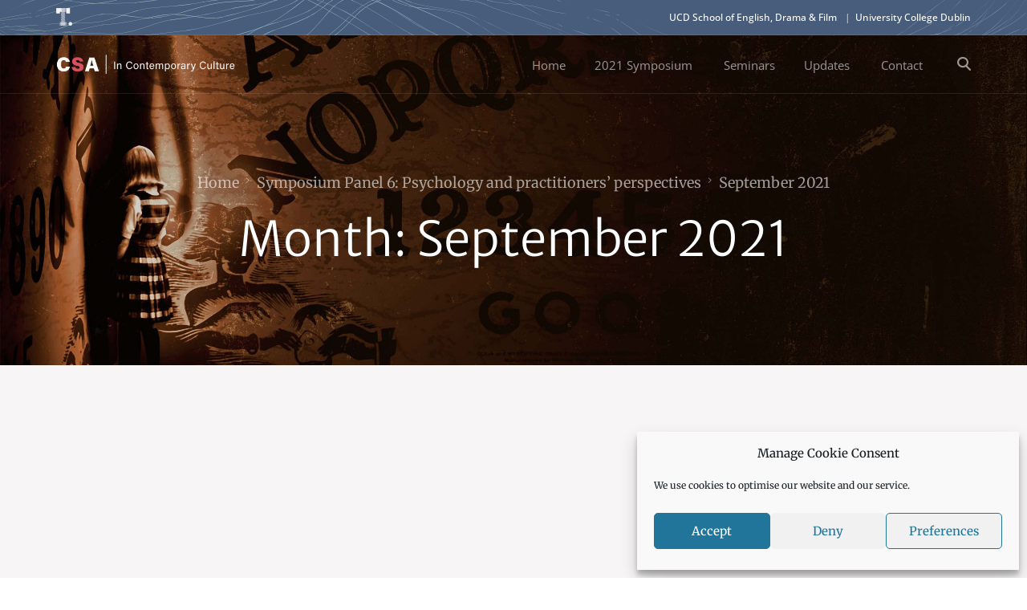

--- FILE ---
content_type: text/html; charset=UTF-8
request_url: https://csainculture.com/2021/09/
body_size: 13774
content:
<!-- This page is cached by the Hummingbird Performance plugin v3.16.0 - https://wordpress.org/plugins/hummingbird-performance/. --><!doctype html>
<html lang="en-GB">
<head>
	<meta charset="UTF-8">
	<meta name="viewport" content="width=device-width, initial-scale=1">
	<link rel="profile" href="https://gmpg.org/xfn/11">

	<meta name='robots' content='noindex, follow' />
	<style>img:is([sizes="auto" i], [sizes^="auto," i]) { contain-intrinsic-size: 3000px 1500px }</style>
	
	<!-- This site is optimized with the Yoast SEO plugin v25.8 - https://yoast.com/wordpress/plugins/seo/ -->
	<title>September 2021 - Child Sexual Abuse in Contemporary Culture:</title>
	<meta property="og:locale" content="en_GB" />
	<meta property="og:type" content="website" />
	<meta property="og:title" content="September 2021 - Child Sexual Abuse in Contemporary Culture:" />
	<meta property="og:url" content="https://csainculture.com/2021/09/" />
	<meta property="og:site_name" content="Child Sexual Abuse in Contemporary Culture:" />
	<meta name="twitter:card" content="summary_large_image" />
	<meta name="twitter:site" content="@AiliseBulfin" />
	<script type="application/ld+json" class="yoast-schema-graph">{"@context":"https://schema.org","@graph":[{"@type":"CollectionPage","@id":"https://csainculture.com/2021/09/","url":"https://csainculture.com/2021/09/","name":"September 2021 - Child Sexual Abuse in Contemporary Culture:","isPartOf":{"@id":"https://csainculture.com/#website"},"primaryImageOfPage":{"@id":"https://csainculture.com/2021/09/#primaryimage"},"image":{"@id":"https://csainculture.com/2021/09/#primaryimage"},"thumbnailUrl":"https://csainculture.com/wp-content/uploads/sites/7/2021/07/CSA_MP3_Art.jpg","breadcrumb":{"@id":"https://csainculture.com/2021/09/#breadcrumb"},"inLanguage":"en-GB"},{"@type":"ImageObject","inLanguage":"en-GB","@id":"https://csainculture.com/2021/09/#primaryimage","url":"https://csainculture.com/wp-content/uploads/sites/7/2021/07/CSA_MP3_Art.jpg","contentUrl":"https://csainculture.com/wp-content/uploads/sites/7/2021/07/CSA_MP3_Art.jpg","width":1406,"height":1406,"caption":"CSA Seminar Recordings"},{"@type":"BreadcrumbList","@id":"https://csainculture.com/2021/09/#breadcrumb","itemListElement":[{"@type":"ListItem","position":1,"name":"Home","item":"https://csainculture.com/"},{"@type":"ListItem","position":2,"name":"Archives for September 2021"}]},{"@type":"WebSite","@id":"https://csainculture.com/#website","url":"https://csainculture.com/","name":"Child Sexual Abuse in Contemporary Culture:","description":"Just another Texere site","potentialAction":[{"@type":"SearchAction","target":{"@type":"EntryPoint","urlTemplate":"https://csainculture.com/?s={search_term_string}"},"query-input":{"@type":"PropertyValueSpecification","valueRequired":true,"valueName":"search_term_string"}}],"inLanguage":"en-GB"}]}</script>
	<!-- / Yoast SEO plugin. -->


<link rel='dns-prefetch' href='//fonts.googleapis.com' />
<link rel='dns-prefetch' href='//b2228517.smushcdn.com' />
<link href='http://fonts.googleapis.com' rel='preconnect' />
<link href='//fonts.gstatic.com' crossorigin='' rel='preconnect' />
<link rel="alternate" type="application/rss+xml" title="Child Sexual Abuse in Contemporary Culture: &raquo; Feed" href="https://csainculture.com/feed/" />
<link rel="alternate" type="application/rss+xml" title="Child Sexual Abuse in Contemporary Culture: &raquo; Comments Feed" href="https://csainculture.com/comments/feed/" />
		<style>
			.lazyload,
			.lazyloading {
				max-width: 100%;
			}
		</style>
		<link rel='stylesheet' id='uicore_blog_grid_fonts-css' href='//fonts.googleapis.com/css?family=Merriweather+Sans%3Anormal%7CMerriweather%3Anormal%7C&#038;ver=6.8.3' media='all' />
<link rel='stylesheet' id='wphb-1-css' href='https://csainculture.com/wp-content/uploads/sites/7/hummingbird-assets/e0843c11bacb5c2e51977fd411bd8168.css' media='all' />
<link rel='stylesheet' id='wp-block-library-css' href='https://csainculture.com/wp-includes/css/dist/block-library/style.min.css?ver=6.8.3' media='all' />
<style id='classic-theme-styles-inline-css'>
/*! This file is auto-generated */
.wp-block-button__link{color:#fff;background-color:#32373c;border-radius:9999px;box-shadow:none;text-decoration:none;padding:calc(.667em + 2px) calc(1.333em + 2px);font-size:1.125em}.wp-block-file__button{background:#32373c;color:#fff;text-decoration:none}
</style>
<style id='safe-svg-svg-icon-style-inline-css'>
.safe-svg-cover{text-align:center}.safe-svg-cover .safe-svg-inside{display:inline-block;max-width:100%}.safe-svg-cover svg{fill:currentColor;height:100%;max-height:100%;max-width:100%;width:100%}

</style>
<style id='global-styles-inline-css'>
:root{--wp--preset--aspect-ratio--square: 1;--wp--preset--aspect-ratio--4-3: 4/3;--wp--preset--aspect-ratio--3-4: 3/4;--wp--preset--aspect-ratio--3-2: 3/2;--wp--preset--aspect-ratio--2-3: 2/3;--wp--preset--aspect-ratio--16-9: 16/9;--wp--preset--aspect-ratio--9-16: 9/16;--wp--preset--color--black: #000000;--wp--preset--color--cyan-bluish-gray: #abb8c3;--wp--preset--color--white: #ffffff;--wp--preset--color--pale-pink: #f78da7;--wp--preset--color--vivid-red: #cf2e2e;--wp--preset--color--luminous-vivid-orange: #ff6900;--wp--preset--color--luminous-vivid-amber: #fcb900;--wp--preset--color--light-green-cyan: #7bdcb5;--wp--preset--color--vivid-green-cyan: #00d084;--wp--preset--color--pale-cyan-blue: #8ed1fc;--wp--preset--color--vivid-cyan-blue: #0693e3;--wp--preset--color--vivid-purple: #9b51e0;--wp--preset--gradient--vivid-cyan-blue-to-vivid-purple: linear-gradient(135deg,rgba(6,147,227,1) 0%,rgb(155,81,224) 100%);--wp--preset--gradient--light-green-cyan-to-vivid-green-cyan: linear-gradient(135deg,rgb(122,220,180) 0%,rgb(0,208,130) 100%);--wp--preset--gradient--luminous-vivid-amber-to-luminous-vivid-orange: linear-gradient(135deg,rgba(252,185,0,1) 0%,rgba(255,105,0,1) 100%);--wp--preset--gradient--luminous-vivid-orange-to-vivid-red: linear-gradient(135deg,rgba(255,105,0,1) 0%,rgb(207,46,46) 100%);--wp--preset--gradient--very-light-gray-to-cyan-bluish-gray: linear-gradient(135deg,rgb(238,238,238) 0%,rgb(169,184,195) 100%);--wp--preset--gradient--cool-to-warm-spectrum: linear-gradient(135deg,rgb(74,234,220) 0%,rgb(151,120,209) 20%,rgb(207,42,186) 40%,rgb(238,44,130) 60%,rgb(251,105,98) 80%,rgb(254,248,76) 100%);--wp--preset--gradient--blush-light-purple: linear-gradient(135deg,rgb(255,206,236) 0%,rgb(152,150,240) 100%);--wp--preset--gradient--blush-bordeaux: linear-gradient(135deg,rgb(254,205,165) 0%,rgb(254,45,45) 50%,rgb(107,0,62) 100%);--wp--preset--gradient--luminous-dusk: linear-gradient(135deg,rgb(255,203,112) 0%,rgb(199,81,192) 50%,rgb(65,88,208) 100%);--wp--preset--gradient--pale-ocean: linear-gradient(135deg,rgb(255,245,203) 0%,rgb(182,227,212) 50%,rgb(51,167,181) 100%);--wp--preset--gradient--electric-grass: linear-gradient(135deg,rgb(202,248,128) 0%,rgb(113,206,126) 100%);--wp--preset--gradient--midnight: linear-gradient(135deg,rgb(2,3,129) 0%,rgb(40,116,252) 100%);--wp--preset--font-size--small: 13px;--wp--preset--font-size--medium: 20px;--wp--preset--font-size--large: 36px;--wp--preset--font-size--x-large: 42px;--wp--preset--spacing--20: 0.44rem;--wp--preset--spacing--30: 0.67rem;--wp--preset--spacing--40: 1rem;--wp--preset--spacing--50: 1.5rem;--wp--preset--spacing--60: 2.25rem;--wp--preset--spacing--70: 3.38rem;--wp--preset--spacing--80: 5.06rem;--wp--preset--shadow--natural: 6px 6px 9px rgba(0, 0, 0, 0.2);--wp--preset--shadow--deep: 12px 12px 50px rgba(0, 0, 0, 0.4);--wp--preset--shadow--sharp: 6px 6px 0px rgba(0, 0, 0, 0.2);--wp--preset--shadow--outlined: 6px 6px 0px -3px rgba(255, 255, 255, 1), 6px 6px rgba(0, 0, 0, 1);--wp--preset--shadow--crisp: 6px 6px 0px rgba(0, 0, 0, 1);}:where(.is-layout-flex){gap: 0.5em;}:where(.is-layout-grid){gap: 0.5em;}body .is-layout-flex{display: flex;}.is-layout-flex{flex-wrap: wrap;align-items: center;}.is-layout-flex > :is(*, div){margin: 0;}body .is-layout-grid{display: grid;}.is-layout-grid > :is(*, div){margin: 0;}:where(.wp-block-columns.is-layout-flex){gap: 2em;}:where(.wp-block-columns.is-layout-grid){gap: 2em;}:where(.wp-block-post-template.is-layout-flex){gap: 1.25em;}:where(.wp-block-post-template.is-layout-grid){gap: 1.25em;}.has-black-color{color: var(--wp--preset--color--black) !important;}.has-cyan-bluish-gray-color{color: var(--wp--preset--color--cyan-bluish-gray) !important;}.has-white-color{color: var(--wp--preset--color--white) !important;}.has-pale-pink-color{color: var(--wp--preset--color--pale-pink) !important;}.has-vivid-red-color{color: var(--wp--preset--color--vivid-red) !important;}.has-luminous-vivid-orange-color{color: var(--wp--preset--color--luminous-vivid-orange) !important;}.has-luminous-vivid-amber-color{color: var(--wp--preset--color--luminous-vivid-amber) !important;}.has-light-green-cyan-color{color: var(--wp--preset--color--light-green-cyan) !important;}.has-vivid-green-cyan-color{color: var(--wp--preset--color--vivid-green-cyan) !important;}.has-pale-cyan-blue-color{color: var(--wp--preset--color--pale-cyan-blue) !important;}.has-vivid-cyan-blue-color{color: var(--wp--preset--color--vivid-cyan-blue) !important;}.has-vivid-purple-color{color: var(--wp--preset--color--vivid-purple) !important;}.has-black-background-color{background-color: var(--wp--preset--color--black) !important;}.has-cyan-bluish-gray-background-color{background-color: var(--wp--preset--color--cyan-bluish-gray) !important;}.has-white-background-color{background-color: var(--wp--preset--color--white) !important;}.has-pale-pink-background-color{background-color: var(--wp--preset--color--pale-pink) !important;}.has-vivid-red-background-color{background-color: var(--wp--preset--color--vivid-red) !important;}.has-luminous-vivid-orange-background-color{background-color: var(--wp--preset--color--luminous-vivid-orange) !important;}.has-luminous-vivid-amber-background-color{background-color: var(--wp--preset--color--luminous-vivid-amber) !important;}.has-light-green-cyan-background-color{background-color: var(--wp--preset--color--light-green-cyan) !important;}.has-vivid-green-cyan-background-color{background-color: var(--wp--preset--color--vivid-green-cyan) !important;}.has-pale-cyan-blue-background-color{background-color: var(--wp--preset--color--pale-cyan-blue) !important;}.has-vivid-cyan-blue-background-color{background-color: var(--wp--preset--color--vivid-cyan-blue) !important;}.has-vivid-purple-background-color{background-color: var(--wp--preset--color--vivid-purple) !important;}.has-black-border-color{border-color: var(--wp--preset--color--black) !important;}.has-cyan-bluish-gray-border-color{border-color: var(--wp--preset--color--cyan-bluish-gray) !important;}.has-white-border-color{border-color: var(--wp--preset--color--white) !important;}.has-pale-pink-border-color{border-color: var(--wp--preset--color--pale-pink) !important;}.has-vivid-red-border-color{border-color: var(--wp--preset--color--vivid-red) !important;}.has-luminous-vivid-orange-border-color{border-color: var(--wp--preset--color--luminous-vivid-orange) !important;}.has-luminous-vivid-amber-border-color{border-color: var(--wp--preset--color--luminous-vivid-amber) !important;}.has-light-green-cyan-border-color{border-color: var(--wp--preset--color--light-green-cyan) !important;}.has-vivid-green-cyan-border-color{border-color: var(--wp--preset--color--vivid-green-cyan) !important;}.has-pale-cyan-blue-border-color{border-color: var(--wp--preset--color--pale-cyan-blue) !important;}.has-vivid-cyan-blue-border-color{border-color: var(--wp--preset--color--vivid-cyan-blue) !important;}.has-vivid-purple-border-color{border-color: var(--wp--preset--color--vivid-purple) !important;}.has-vivid-cyan-blue-to-vivid-purple-gradient-background{background: var(--wp--preset--gradient--vivid-cyan-blue-to-vivid-purple) !important;}.has-light-green-cyan-to-vivid-green-cyan-gradient-background{background: var(--wp--preset--gradient--light-green-cyan-to-vivid-green-cyan) !important;}.has-luminous-vivid-amber-to-luminous-vivid-orange-gradient-background{background: var(--wp--preset--gradient--luminous-vivid-amber-to-luminous-vivid-orange) !important;}.has-luminous-vivid-orange-to-vivid-red-gradient-background{background: var(--wp--preset--gradient--luminous-vivid-orange-to-vivid-red) !important;}.has-very-light-gray-to-cyan-bluish-gray-gradient-background{background: var(--wp--preset--gradient--very-light-gray-to-cyan-bluish-gray) !important;}.has-cool-to-warm-spectrum-gradient-background{background: var(--wp--preset--gradient--cool-to-warm-spectrum) !important;}.has-blush-light-purple-gradient-background{background: var(--wp--preset--gradient--blush-light-purple) !important;}.has-blush-bordeaux-gradient-background{background: var(--wp--preset--gradient--blush-bordeaux) !important;}.has-luminous-dusk-gradient-background{background: var(--wp--preset--gradient--luminous-dusk) !important;}.has-pale-ocean-gradient-background{background: var(--wp--preset--gradient--pale-ocean) !important;}.has-electric-grass-gradient-background{background: var(--wp--preset--gradient--electric-grass) !important;}.has-midnight-gradient-background{background: var(--wp--preset--gradient--midnight) !important;}.has-small-font-size{font-size: var(--wp--preset--font-size--small) !important;}.has-medium-font-size{font-size: var(--wp--preset--font-size--medium) !important;}.has-large-font-size{font-size: var(--wp--preset--font-size--large) !important;}.has-x-large-font-size{font-size: var(--wp--preset--font-size--x-large) !important;}
:where(.wp-block-post-template.is-layout-flex){gap: 1.25em;}:where(.wp-block-post-template.is-layout-grid){gap: 1.25em;}
:where(.wp-block-columns.is-layout-flex){gap: 2em;}:where(.wp-block-columns.is-layout-grid){gap: 2em;}
:root :where(.wp-block-pullquote){font-size: 1.5em;line-height: 1.6;}
</style>
<link rel='stylesheet' id='wphb-2-css' href='https://csainculture.com/wp-content/uploads/sites/7/hummingbird-assets/cbbde14f5e4fe9698f6ff189508af86f.css' media='all' />
<link rel='stylesheet' id='cute-alert-css' href='https://csainculture.com/wp-content/plugins/metform/public/assets/lib/cute-alert/style.css?ver=4.0.6' media='all' />
<link rel='stylesheet' id='wphb-3-css' href='https://csainculture.com/wp-content/uploads/sites/7/hummingbird-assets/b240b9a28f4b0cb2f5136560d693f13a.css' media='all' />
<script type="text/plain" data-service="burst" data-category="statistics" async data-cmplz-src="https://csainculture.com/wp-content/plugins/burst-statistics/helpers/timeme/timeme.min.js?ver=1757342666" id="burst-timeme-js"></script>
<script id="burst-js-extra">
var burst = {"tracking":{"isInitialHit":true,"lastUpdateTimestamp":0,"beacon_url":"https:\/\/csainculture.com\/wp-content\/plugins\/burst-statistics\/endpoint.php","ajaxUrl":"https:\/\/csainculture.com\/wp-admin\/admin-ajax.php"},"options":{"cookieless":0,"pageUrl":"https:\/\/csainculture.com\/panel-6\/","beacon_enabled":1,"do_not_track":0,"enable_turbo_mode":0,"track_url_change":0,"cookie_retention_days":30,"debug":0},"goals":{"completed":[],"scriptUrl":"https:\/\/csainculture.com\/wp-content\/plugins\/burst-statistics\/\/assets\/js\/build\/burst-goals.js?v=1757342666","active":[]},"cache":{"uid":null,"fingerprint":null,"isUserAgent":null,"isDoNotTrack":null,"useCookies":null}};
</script>
<script type="text/plain" data-service="burst" data-category="statistics" async data-cmplz-src="https://csainculture.com/wp-content/plugins/burst-statistics/assets/js/build/burst.min.js?ver=1757342666" id="burst-js"></script>
<script src="https://csainculture.com/wp-content/uploads/sites/7/hummingbird-assets/a48ec6bdb42f368bb7c9a7e9966e90fc.js" id="wphb-4-js"></script>
<link rel="https://api.w.org/" href="https://csainculture.com/wp-json/" /><link rel="EditURI" type="application/rsd+xml" title="RSD" href="https://csainculture.com/xmlrpc.php?rsd" />
<meta name="generator" content="WordPress 6.8.3" />
 <style> .ppw-ppf-input-container { background-color: !important; padding: px!important; border-radius: px!important; } .ppw-ppf-input-container div.ppw-ppf-headline { font-size: px!important; font-weight: !important; color: !important; } .ppw-ppf-input-container div.ppw-ppf-desc { font-size: px!important; font-weight: !important; color: !important; } .ppw-ppf-input-container label.ppw-pwd-label { font-size: px!important; font-weight: !important; color: !important; } div.ppwp-wrong-pw-error { font-size: px!important; font-weight: !important; color: #dc3232!important; background: !important; } .ppw-ppf-input-container input[type='submit'] { color: !important; background: !important; } .ppw-ppf-input-container input[type='submit']:hover { color: !important; background: !important; } .ppw-ppf-desc-below { font-size: px!important; font-weight: !important; color: !important; } </style>  <style> .ppw-form { background-color: !important; padding: px!important; border-radius: px!important; } .ppw-headline.ppw-pcp-pf-headline { font-size: px!important; font-weight: !important; color: !important; } .ppw-description.ppw-pcp-pf-desc { font-size: px!important; font-weight: !important; color: !important; } .ppw-pcp-pf-desc-above-btn { display: block; } .ppw-pcp-pf-desc-below-form { font-size: px!important; font-weight: !important; color: !important; } .ppw-input label.ppw-pcp-password-label { font-size: px!important; font-weight: !important; color: !important; } .ppw-form input[type='submit'] { color: !important; background: !important; } .ppw-form input[type='submit']:hover { color: !important; background: !important; } div.ppw-error.ppw-pcp-pf-error-msg { font-size: px!important; font-weight: !important; color: #dc3232!important; background: !important; } </style> 			<style>.cmplz-hidden {
					display: none !important;
				}</style><style type="text/css">.ai-wrap {
				background-color: #e6e9ec;
			}

			.ai-wrap .ai-volume-bar {
				border-right-color: #e6e9ec			}

			.ai-wrap .ai-track-btn {
				border-left-color: #e6e9ec			}
						.ai-wrap,
			.ai-wrap .ai-btn,
			.ai-wrap .ai-track-btn {
				color: #ffffff;
			}

			.ai-wrap .ai-btn svg,
			.ai-wrap .ai-track-no-thumb svg,
			.ai-wrap .ai-track-btn svg {
				fill: #ffffff			}
						.ai-wrap .ai-audio-control,
			.ai-wrap .ai-audio-control:hover,
			.ai-wrap .ai-audio-control:focus,
			.ai-wrap .ai-track-progress,
			.ai-wrap .ai-volume-bar.ai-volume-bar-active::before,
			.ai-wrap .ai-track:hover,
			.ai-wrap .ai-track.ai-track-active,
			.ai-wrap .ai-btn.ai-btn-active {
				background-color: #db5461;
			}

			.ai-wrap .ai-scroll-wrap > div:last-child div {
				background-color: #db5461 !important;
			}

			.ai-wrap .ai-btn:hover,
			.ai-wrap .ai-btn:focus,
			.ai-wrap .ai-footer a,
			.ai-wrap .ai-footer a:hover {
				color: #db5461;
			}

			.ai-wrap .ai-btn:hover svg,
			.ai-wrap .ai-btn:focus svg  {
				fill: #db5461;
			}
						.ai-wrap .ai-audio-control,
			.ai-wrap .ai-track:hover,
			.ai-wrap .ai-track.ai-track-active,
			.ai-wrap .ai-track.ai-track-active .ai-track-btn,
			.ai-wrap .ai-track:hover .ai-track-btn,
			.ai-wrap .ai-btn.ai-btn-active {
				color: #ffffff;
			}

			.ai-wrap .ai-audio-control svg,
			.ai-wrap .ai-track.ai-track-active .ai-track-btn svg,
			.ai-wrap .ai-track:hover .ai-track-btn svg,
			.ai-wrap .ai-btn.ai-btn-active svg {
				fill: #ffffff;
			}
						.ai-wrap .ai-track-progress-bar,
			.ai-wrap .ai-volume-bar,
			.ai-wrap .ai-btn,
			.ai-wrap .ai-btn:hover,
			.ai-wrap .ai-btn:focus,
			.ai-wrap .ai-track,
			.ai-wrap .ai-track-no-thumb {
				background-color: #343352;
			}

			.ai-wrap .ai-scroll-wrap > div:last-child {
				background-color: #343352;
			}

			.ai-wrap .ai-footer {
				border-top-color: #343352;
			}

			.ai-wrap.ai-is-loading .ai-control-wrap-thumb::after,
			.ai-wrap.ai-is-loading .ai-track-title::after,
			.ai-wrap.ai-is-loading .ai-track-subtitle::after {
				background: linear-gradient(to right, #343352 8%,  #373657 18%, #343352 33%);
			}</style>		<script>
			document.documentElement.className = document.documentElement.className.replace('no-js', 'js');
		</script>
				<style>
			.no-js img.lazyload {
				display: none;
			}

			figure.wp-block-image img.lazyloading {
				min-width: 150px;
			}

			.lazyload,
			.lazyloading {
				--smush-placeholder-width: 100px;
				--smush-placeholder-aspect-ratio: 1/1;
				width: var(--smush-image-width, var(--smush-placeholder-width)) !important;
				aspect-ratio: var(--smush-image-aspect-ratio, var(--smush-placeholder-aspect-ratio)) !important;
			}

						.lazyload, .lazyloading {
				opacity: 0;
			}

			.lazyloaded {
				opacity: 1;
				transition: opacity 400ms;
				transition-delay: 0ms;
			}

					</style>
							<!-- Google Analytics tracking code output by Beehive Analytics Pro -->
						<script type="text/plain" data-service="google-analytics" data-category="statistics" async data-cmplz-src="https://www.googletagmanager.com/gtag/js?id=G-NN1SDC5WB4&l=beehiveDataLayer"></script>
		<script>
						window.beehiveDataLayer = window.beehiveDataLayer || [];
			function beehive_ga() {beehiveDataLayer.push(arguments);}
			beehive_ga('js', new Date())
						beehive_ga('config', 'G-NN1SDC5WB4', {
				'anonymize_ip': false,
				'allow_google_signals': false,
			})
						beehive_ga('config', 'G-8K3GMH0MYK', {
				'anonymize_ip': true,
				'allow_google_signals': false,
			})
					</script>
		<meta name="generator" content="Elementor 3.32.5; features: additional_custom_breakpoints; settings: css_print_method-external, google_font-enabled, font_display-auto">
<style>.recentcomments a{display:inline !important;padding:0 !important;margin:0 !important;}</style><meta name="theme-color" content="#DB5461" />
        <link rel="shortcut icon" href="https://b2228517.smushcdn.com/2228517/wp-content/uploads/sites/7/2021/05/android-chrome-512x512-1.png?lossy=1&strip=1&webp=1" >
		<link rel="icon" href="https://b2228517.smushcdn.com/2228517/wp-content/uploads/sites/7/2021/05/android-chrome-512x512-1.png?lossy=1&strip=1&webp=1" >
		<link rel="apple-touch-icon" sizes="152x152" href="https://b2228517.smushcdn.com/2228517/wp-content/uploads/sites/7/2021/05/android-chrome-512x512-1.png?lossy=1&strip=1&webp=1">
		<link rel="apple-touch-icon" sizes="120x120" href="https://b2228517.smushcdn.com/2228517/wp-content/uploads/sites/7/2021/05/android-chrome-512x512-1.png?lossy=1&strip=1&webp=1">
		<link rel="apple-touch-icon" sizes="76x76" href="https://b2228517.smushcdn.com/2228517/wp-content/uploads/sites/7/2021/05/android-chrome-512x512-1.png?lossy=1&strip=1&webp=1">
        <link rel="apple-touch-icon" href="https://b2228517.smushcdn.com/2228517/wp-content/uploads/sites/7/2021/05/android-chrome-512x512-1.png?lossy=1&strip=1&webp=1">
        			<style>
				.e-con.e-parent:nth-of-type(n+4):not(.e-lazyloaded):not(.e-no-lazyload),
				.e-con.e-parent:nth-of-type(n+4):not(.e-lazyloaded):not(.e-no-lazyload) * {
					background-image: none !important;
				}
				@media screen and (max-height: 1024px) {
					.e-con.e-parent:nth-of-type(n+3):not(.e-lazyloaded):not(.e-no-lazyload),
					.e-con.e-parent:nth-of-type(n+3):not(.e-lazyloaded):not(.e-no-lazyload) * {
						background-image: none !important;
					}
				}
				@media screen and (max-height: 640px) {
					.e-con.e-parent:nth-of-type(n+2):not(.e-lazyloaded):not(.e-no-lazyload),
					.e-con.e-parent:nth-of-type(n+2):not(.e-lazyloaded):not(.e-no-lazyload) * {
						background-image: none !important;
					}
				}
			</style>
					<style id="wp-custom-css">
			.uicore-top-bar {
          background-image: url(https://texerenetwork.com/wp-content/uploads/2021/06/Asset-1.svg);
background-size: 110%;
    background-repeat: no-repeat;
    background-position: 70% 40%;
	    /*border-bottom: 1px solid rgba(255, 255, 255, .5);*/
}

.img-footer {margin-right:20px;}
.uicore-copyrights-wrapper img {margin:0px 10px 0px 0px; position:absolute;}
.uicore-copyrights-wrapper p { text-align:left; padding-left:30px}

.post-button {font-weight: 500;
    text-transform: capitalize;
    background-color: #485c7b;
    border-radius: 4px 4px 4px 4px;
    padding: 20px 30px 20px 30px;
	font-family: var( --e-global-typography-uicore_secondary-font-family ),Sans-serif;
font-size: var(--uicore-button--font_size);
}

.post-button:hover{
 background-color: #343352!important;
}

.ai-wrap .ai-track-title span {
 
    color: #485C7B;
    font-family: 'Merriweather';
	font-size: 18px;}

.ai-wrap .ai-track-subtitle  {
 
    color: #485C7B;
    font-family: 'Merriweather';
	font-size: 16px;}
		</style>
		
</head>

<body data-cmplz=1 class="archive date wp-embed-responsive wp-theme-brisk wp-child-theme-brisk-child-Texere ui-a-dsmm-slide  uicore-blog elementor-default elementor-kit-3">
		<!-- 1.1 uicore_before_body_content -->	<div class="uicore-body-content">
		<!-- 1.2 uicore_before_page_content -->		<div id="uicore-page">
		        <div class="uicore uicore-top-bar elementor-section "
                        >
            <div class="uicore elementor-container">

                <div class="ui-tb-col-1 uicore-animate">
                <p><a data-mce-href="https://texerenetwork.com" href="https://texerenetwork.com"><img data-src="https://b2228517.smushcdn.com/2228517/wp-content/uploads/sites/7/2021/04/Texere_small_logo_white@4x.png?lossy=1&strip=1&webp=1" alt="Texere Logo White" width="20" data-mce-data-src="https://b2228517.smushcdn.com/2228517/wp-content/uploads/sites/7/2021/04/Texere_small_logo_white@4x.png?lossy=1&strip=1&webp=1" data-sizes="(max-width: 20px) 100vw, 20px" src="[data-uri]" class="lazyload" style="--smush-placeholder-width: 101px; --smush-placeholder-aspect-ratio: 101/109;"></a></p>                </div>

                                    <div class="ui-tb-col-2 uicore-animate">
                    <div class="uicore-menu-two"><ul id="menu-top-bar-menu" class="menu"><li class="menu-item menu-item-type-custom menu-item-object-custom menu-item-61"><a href="https://www.ucd.ie/englishdramafilm/">UCD School of English, Drama &#038; Film</a></li>
<li class="menu-item menu-item-type-custom menu-item-object-custom menu-item-62"><a href="https://www.ucd.ie">University College Dublin</a></li>
</ul></div>
                    </div>
                            </div>
                    </div>
        
        <div data-uils="header" data-uils-title="Header" id="wrapper-navbar" itemscope itemtype="http://schema.org/WebSite" class="uicore uicore-navbar elementor-section uicore-h-classic uicore-sticky ui-smart-sticky uicore-transparent "><div class="uicore-header-wrapper">
            <nav class="uicore elementor-container">
            		 <div class="uicore-branding" data-uils="header-branding" data-uils-title="Site Logo">
                
			<a href="https://csainculture.com/" rel="home">
                <img class="uicore uicore-logo uicore-main lazyload" data-src="https://b2228517.smushcdn.com/2228517/wp-content/uploads/sites/7/2021/05/Asset-1@10x.png?lossy=1&strip=1&webp=1" alt="Child Sexual Abuse in Contemporary Culture:" data-srcset="https://b2228517.smushcdn.com/2228517/wp-content/uploads/sites/7/2021/05/Asset-1@10x.png?lossy=1&amp;strip=1&amp;webp=1 2560w, https://b2228517.smushcdn.com/2228517/wp-content/uploads/sites/7/2021/05/Asset-1@10x-300x40.png?lossy=1&amp;strip=1&amp;webp=1 300w, https://b2228517.smushcdn.com/2228517/wp-content/uploads/sites/7/2021/05/Asset-1@10x-1024x138.png?lossy=1&amp;strip=1&amp;webp=1 1024w, https://b2228517.smushcdn.com/2228517/wp-content/uploads/sites/7/2021/05/Asset-1@10x-768x103.png?lossy=1&amp;strip=1&amp;webp=1 768w, https://b2228517.smushcdn.com/2228517/wp-content/uploads/sites/7/2021/05/Asset-1@10x-1536x207.png?lossy=1&amp;strip=1&amp;webp=1 1536w, https://b2228517.smushcdn.com/2228517/wp-content/uploads/sites/7/2021/05/Asset-1@10x-2048x276.png?lossy=1&amp;strip=1&amp;webp=1 2048w, https://b2228517.smushcdn.com/2228517/wp-content/uploads/sites/7/2021/05/Asset-1@10x-650x87.png?lossy=1&amp;strip=1&amp;webp=1 650w, https://b2228517.smushcdn.com/2228517/wp-content/uploads/sites/7/2021/05/Asset-1@10x.png?size=200x27&amp;lossy=1&amp;strip=1&amp;webp=1 200w, https://b2228517.smushcdn.com/2228517/wp-content/uploads/sites/7/2021/05/Asset-1@10x.png?size=400x54&amp;lossy=1&amp;strip=1&amp;webp=1 400w, https://b2228517.smushcdn.com/2228517/wp-content/uploads/sites/7/2021/05/Asset-1@10x.png?size=600x81&amp;lossy=1&amp;strip=1&amp;webp=1 600w" data-sizes="auto" src="[data-uri]" style="--smush-placeholder-width: 2560px; --smush-placeholder-aspect-ratio: 2560/345;" data-original-sizes="(max-width: 2560px) 100vw, 2560px" />
				<img class="uicore uicore-logo uicore-second lazyload" data-src="https://b2228517.smushcdn.com/2228517/wp-content/uploads/sites/7/2021/05/Asset-2@10x.png?lossy=1&strip=1&webp=1" alt="Child Sexual Abuse in Contemporary Culture:" data-srcset="https://b2228517.smushcdn.com/2228517/wp-content/uploads/sites/7/2021/05/Asset-2@10x.png?lossy=1&amp;strip=1&amp;webp=1 2560w, https://b2228517.smushcdn.com/2228517/wp-content/uploads/sites/7/2021/05/Asset-2@10x-300x40.png?lossy=1&amp;strip=1&amp;webp=1 300w, https://b2228517.smushcdn.com/2228517/wp-content/uploads/sites/7/2021/05/Asset-2@10x-1024x138.png?lossy=1&amp;strip=1&amp;webp=1 1024w, https://b2228517.smushcdn.com/2228517/wp-content/uploads/sites/7/2021/05/Asset-2@10x-768x103.png?lossy=1&amp;strip=1&amp;webp=1 768w, https://b2228517.smushcdn.com/2228517/wp-content/uploads/sites/7/2021/05/Asset-2@10x-1536x207.png?lossy=1&amp;strip=1&amp;webp=1 1536w, https://b2228517.smushcdn.com/2228517/wp-content/uploads/sites/7/2021/05/Asset-2@10x-2048x276.png?lossy=1&amp;strip=1&amp;webp=1 2048w, https://b2228517.smushcdn.com/2228517/wp-content/uploads/sites/7/2021/05/Asset-2@10x-650x87.png?lossy=1&amp;strip=1&amp;webp=1 650w, https://b2228517.smushcdn.com/2228517/wp-content/uploads/sites/7/2021/05/Asset-2@10x.png?size=200x27&amp;lossy=1&amp;strip=1&amp;webp=1 200w, https://b2228517.smushcdn.com/2228517/wp-content/uploads/sites/7/2021/05/Asset-2@10x.png?size=400x54&amp;lossy=1&amp;strip=1&amp;webp=1 400w, https://b2228517.smushcdn.com/2228517/wp-content/uploads/sites/7/2021/05/Asset-2@10x.png?size=600x81&amp;lossy=1&amp;strip=1&amp;webp=1 600w" data-sizes="auto" src="[data-uri]" style="--smush-placeholder-width: 2560px; --smush-placeholder-aspect-ratio: 2560/345;" data-original-sizes="(max-width: 2560px) 100vw, 2560px" />
				<img class="uicore uicore-logo uicore-mobile-main lazyload" data-src="https://b2228517.smushcdn.com/2228517/wp-content/uploads/sites/7/2021/05/Asset-1@10x.png?lossy=1&strip=1&webp=1" alt="Child Sexual Abuse in Contemporary Culture:" data-srcset="https://b2228517.smushcdn.com/2228517/wp-content/uploads/sites/7/2021/05/Asset-1@10x.png?lossy=1&amp;strip=1&amp;webp=1 2560w, https://b2228517.smushcdn.com/2228517/wp-content/uploads/sites/7/2021/05/Asset-1@10x-300x40.png?lossy=1&amp;strip=1&amp;webp=1 300w, https://b2228517.smushcdn.com/2228517/wp-content/uploads/sites/7/2021/05/Asset-1@10x-1024x138.png?lossy=1&amp;strip=1&amp;webp=1 1024w, https://b2228517.smushcdn.com/2228517/wp-content/uploads/sites/7/2021/05/Asset-1@10x-768x103.png?lossy=1&amp;strip=1&amp;webp=1 768w, https://b2228517.smushcdn.com/2228517/wp-content/uploads/sites/7/2021/05/Asset-1@10x-1536x207.png?lossy=1&amp;strip=1&amp;webp=1 1536w, https://b2228517.smushcdn.com/2228517/wp-content/uploads/sites/7/2021/05/Asset-1@10x-2048x276.png?lossy=1&amp;strip=1&amp;webp=1 2048w, https://b2228517.smushcdn.com/2228517/wp-content/uploads/sites/7/2021/05/Asset-1@10x-650x87.png?lossy=1&amp;strip=1&amp;webp=1 650w, https://b2228517.smushcdn.com/2228517/wp-content/uploads/sites/7/2021/05/Asset-1@10x.png?size=200x27&amp;lossy=1&amp;strip=1&amp;webp=1 200w, https://b2228517.smushcdn.com/2228517/wp-content/uploads/sites/7/2021/05/Asset-1@10x.png?size=400x54&amp;lossy=1&amp;strip=1&amp;webp=1 400w, https://b2228517.smushcdn.com/2228517/wp-content/uploads/sites/7/2021/05/Asset-1@10x.png?size=600x81&amp;lossy=1&amp;strip=1&amp;webp=1 600w" data-sizes="auto" src="[data-uri]" style="--smush-placeholder-width: 2560px; --smush-placeholder-aspect-ratio: 2560/345;" data-original-sizes="(max-width: 2560px) 100vw, 2560px" />
				<img class="uicore uicore-logo uicore-mobile-second lazyload" data-src="https://b2228517.smushcdn.com/2228517/wp-content/uploads/sites/7/2021/05/Asset-2@10x.png?lossy=1&strip=1&webp=1" alt="Child Sexual Abuse in Contemporary Culture:" data-srcset="https://b2228517.smushcdn.com/2228517/wp-content/uploads/sites/7/2021/05/Asset-2@10x.png?lossy=1&amp;strip=1&amp;webp=1 2560w, https://b2228517.smushcdn.com/2228517/wp-content/uploads/sites/7/2021/05/Asset-2@10x-300x40.png?lossy=1&amp;strip=1&amp;webp=1 300w, https://b2228517.smushcdn.com/2228517/wp-content/uploads/sites/7/2021/05/Asset-2@10x-1024x138.png?lossy=1&amp;strip=1&amp;webp=1 1024w, https://b2228517.smushcdn.com/2228517/wp-content/uploads/sites/7/2021/05/Asset-2@10x-768x103.png?lossy=1&amp;strip=1&amp;webp=1 768w, https://b2228517.smushcdn.com/2228517/wp-content/uploads/sites/7/2021/05/Asset-2@10x-1536x207.png?lossy=1&amp;strip=1&amp;webp=1 1536w, https://b2228517.smushcdn.com/2228517/wp-content/uploads/sites/7/2021/05/Asset-2@10x-2048x276.png?lossy=1&amp;strip=1&amp;webp=1 2048w, https://b2228517.smushcdn.com/2228517/wp-content/uploads/sites/7/2021/05/Asset-2@10x-650x87.png?lossy=1&amp;strip=1&amp;webp=1 650w, https://b2228517.smushcdn.com/2228517/wp-content/uploads/sites/7/2021/05/Asset-2@10x.png?size=200x27&amp;lossy=1&amp;strip=1&amp;webp=1 200w, https://b2228517.smushcdn.com/2228517/wp-content/uploads/sites/7/2021/05/Asset-2@10x.png?size=400x54&amp;lossy=1&amp;strip=1&amp;webp=1 400w, https://b2228517.smushcdn.com/2228517/wp-content/uploads/sites/7/2021/05/Asset-2@10x.png?size=600x81&amp;lossy=1&amp;strip=1&amp;webp=1 600w" data-sizes="auto" src="[data-uri]" style="--smush-placeholder-width: 2560px; --smush-placeholder-aspect-ratio: 2560/345;" data-original-sizes="(max-width: 2560px) 100vw, 2560px" />
			</a>

		        </div>
		        <div class='uicore-nav-menu'>
            <div class="uicore-menu-container uicore-nav"><ul data-uils="header-menu" data-uils-title="Navigation Menu" class="uicore-menu"><li class="menu-item menu-item-type-post_type menu-item-object-page menu-item-home menu-item-139"><a href="https://csainculture.com/"><span class="ui-menu-item-wrapper">Home</span></a></li>
<li class="menu-item menu-item-type-post_type menu-item-object-page menu-item-215"><a href="https://csainculture.com/2021-symposium/"><span class="ui-menu-item-wrapper">2021 Symposium</span></a></li>
<li class="menu-item menu-item-type-post_type menu-item-object-page menu-item-141"><a href="https://csainculture.com/seminars/"><span class="ui-menu-item-wrapper">Seminars</span></a></li>
<li class="menu-item menu-item-type-post_type menu-item-object-page menu-item-140"><a href="https://csainculture.com/updates/"><span class="ui-menu-item-wrapper">Updates</span></a></li>
<li class="menu-item menu-item-type-post_type menu-item-object-page menu-item-54"><a href="https://csainculture.com/contact/"><span class="ui-menu-item-wrapper">Contact</span></a></li>
</ul></div><div class="uicore uicore-extra" data-uils="header_extra" data-uils-title="Header Extras">            <div class="uicore uicore-search-btn uicore-i-search uicore-link uicore_hide_mobile" aria-label="search-toggle"></div>
        </div>        </div>
		            <button type="button" class="uicore-toggle uicore-ham" aria-label="mobile-menu">
                <span class="bars">
                    <span class="bar"></span>
                    <span class="bar"></span>
                    <span class="bar"></span>
                </span>
            </button>
                        </nav>

            </div>
                    </div><!-- #wrapper-navbar end -->
        <!-- 1.3 uicore_page -->			<div id="content" class="uicore-content">

			                <header class="uicore uicore-page-title elementor-section elementor-section-boxed" >

                                            <div class="uicore-overlay"></div>
                                        <div class="uicore elementor-container">

                        <p class="uicore-animate ui-breadcrumb" itemscope itemtype="http://schema.org/BreadcrumbList"><span itemprop="itemListElement" itemscope
          itemtype="https://schema.org/ListItem"><a itemprop="item" href="https://csainculture.com"><span itemprop="name">Home</span></a><meta itemprop="position" content=" 1" /></span><i class="uicore-separator uicore-i-arrow"></i><span itemprop="itemListElement" itemscope
          itemtype="https://schema.org/ListItem"><a itemprop="item" href="https://csainculture.com/panel-6/"><span itemprop="name">Symposium Panel 6: Psychology and practitioners’ perspectives</span></a><meta itemprop="position" content=" 2" /></span><i class="uicore-separator uicore-i-arrow"></i><span itemprop="itemListElement" itemscope
          itemtype="https://schema.org/ListItem"><a itemprop="item" href=""><span itemprop="name">September 2021</span></a><meta itemprop="position" content=" 3" /></span></p>
                            <h1 class="uicore-title uicore-animate h1">
                                Month: <span>September 2021</span>                            </h1>
                                            </div>

                </header>
<!-- 1.4 uicore_before_content -->
<div id="primary" class="content-area">

	        <main id="main" class="site-main elementor-section elementor-section-boxed uicore">
        <div class="uicore elementor-container uicore-content-wrapper uicore-blog-animation">
            <div class="uicore-archive uicore-post-content">
                <div class="uicore-grid-container uicore-blog-grid uicore-grid-row uicore-horizontal uicore-square-ratio uicore-large-space animate-1 ui-st-simple ">
            <div class="uicore-grid-item uicore-col-lg-12  uicore-zoom uicore-animate post-1743 post type-post status-publish format-standard has-post-thumbnail hentry category-2021-symposium category-recordings" >
                <article class="uicore-post">
                    <div class="uicore-post-wrapper">

                        <a href="https://csainculture.com/panel-6/" title=" View Post: Symposium Panel 6: Psychology and practitioners’ perspectives" >  <div class="uicore-blog-img-container uicore-zoom-wrapper">
                                            <div class="uicore-cover-img lazyload" style="background-image:inherit" data-bg-image="url(https://b2228517.smushcdn.com/2228517/wp-content/uploads/sites/7/2021/07/CSA_MP3_Art-650x650.jpg?lossy=1&amp;strip=1&amp;webp=1)"></div>
                                        </div></a>
                        <div class="uicore-post-info">
                            <div class="uicore-post-info-wrapper">
                                                                <div class="uicore-post-category uicore-body">
                                    <a href="https://csainculture.com/category/2021-symposium/" title="View 2021 Symposium posts">2021 Symposium</a>, <a href="https://csainculture.com/category/recordings/" title="View Recordings posts">Recordings</a>                                </div>
                              <a href="https://csainculture.com/panel-6/" title="View Post: Symposium Panel 6: Psychology and practitioners’ perspectives ">                              <h4 class="uicore-post-title"><span>Symposium Panel 6: Psychology and practitioners’ perspectives</span></h4>
                              </a><p>Talks by Leanne Gregory, Maeve Lewis, Simon McCarthy-Jones and Shaakya Anand-Vembar on working therapeutically with child and adult survivors and researching CSA-related [&hellip;]</p><div class="uicore-post-footer uicore-body"><span>September 10, 2021</span></div>                            </div>
                        </div>

                    </div>
                </article>
            </div>
        
            <div class="uicore-grid-item uicore-col-lg-12  uicore-zoom uicore-animate post-1738 post type-post status-publish format-standard has-post-thumbnail hentry category-2021-symposium category-recordings" >
                <article class="uicore-post">
                    <div class="uicore-post-wrapper">

                        <a href="https://csainculture.com/panel-5/" title=" View Post: Symposium Panel 5: Narrative medicine and therapeutic approaches" >  <div class="uicore-blog-img-container uicore-zoom-wrapper">
                                            <div class="uicore-cover-img lazyload" style="background-image:inherit" data-bg-image="url(https://b2228517.smushcdn.com/2228517/wp-content/uploads/sites/7/2021/07/CSA_MP3_Art-650x650.jpg?lossy=1&amp;strip=1&amp;webp=1)"></div>
                                        </div></a>
                        <div class="uicore-post-info">
                            <div class="uicore-post-info-wrapper">
                                                                <div class="uicore-post-category uicore-body">
                                    <a href="https://csainculture.com/category/2021-symposium/" title="View 2021 Symposium posts">2021 Symposium</a>, <a href="https://csainculture.com/category/recordings/" title="View Recordings posts">Recordings</a>                                </div>
                              <a href="https://csainculture.com/panel-5/" title="View Post: Symposium Panel 5: Narrative medicine and therapeutic approaches ">                              <h4 class="uicore-post-title"><span>Symposium Panel 5: Narrative medicine and therapeutic approaches</span></h4>
                              </a><p>Talks by Rosaleen McElvaney, Maria Stuart and Emily Troscianko on working therapeutically with young CSA survivors, narrative medicine approaches to researching medical [&hellip;]</p><div class="uicore-post-footer uicore-body"><span>September 10, 2021</span></div>                            </div>
                        </div>

                    </div>
                </article>
            </div>
        
            <div class="uicore-grid-item uicore-col-lg-12  uicore-zoom uicore-animate post-1735 post type-post status-publish format-standard has-post-thumbnail hentry category-2021-symposium category-recordings" >
                <article class="uicore-post">
                    <div class="uicore-post-wrapper">

                        <a href="https://csainculture.com/panel-4/" title=" View Post: Symposium Panel 4: Legal and Social Studies" >  <div class="uicore-blog-img-container uicore-zoom-wrapper">
                                            <div class="uicore-cover-img lazyload" style="background-image:inherit" data-bg-image="url(https://b2228517.smushcdn.com/2228517/wp-content/uploads/sites/7/2021/07/CSA_MP3_Art-650x650.jpg?lossy=1&amp;strip=1&amp;webp=1)"></div>
                                        </div></a>
                        <div class="uicore-post-info">
                            <div class="uicore-post-info-wrapper">
                                                                <div class="uicore-post-category uicore-body">
                                    <a href="https://csainculture.com/category/2021-symposium/" title="View 2021 Symposium posts">2021 Symposium</a>, <a href="https://csainculture.com/category/recordings/" title="View Recordings posts">Recordings</a>                                </div>
                              <a href="https://csainculture.com/panel-4/" title="View Post: Symposium Panel 4: Legal and Social Studies ">                              <h4 class="uicore-post-title"><span>Symposium Panel 4: Legal and Social Studies</span></h4>
                              </a><p>Talks by Joe Mooney and Michael Salter on researching CSA from the perspectives of Legal and Social Studies. Mooney, ‘Adult Disclosures of [&hellip;]</p><div class="uicore-post-footer uicore-body"><span>September 10, 2021</span></div>                            </div>
                        </div>

                    </div>
                </article>
            </div>
        
            <div class="uicore-grid-item uicore-col-lg-12  uicore-zoom uicore-animate post-1732 post type-post status-publish format-standard has-post-thumbnail hentry category-2021-symposium category-recordings" >
                <article class="uicore-post">
                    <div class="uicore-post-wrapper">

                        <a href="https://csainculture.com/panel-2/" title=" View Post: Symposium Panel 2: Audience Responses – Film &amp; Media Psychology" >  <div class="uicore-blog-img-container uicore-zoom-wrapper">
                                            <div class="uicore-cover-img lazyload" style="background-image:inherit" data-bg-image="url(https://b2228517.smushcdn.com/2228517/wp-content/uploads/sites/7/2021/07/CSA_MP3_Art-650x650.jpg?lossy=1&amp;strip=1&amp;webp=1)"></div>
                                        </div></a>
                        <div class="uicore-post-info">
                            <div class="uicore-post-info-wrapper">
                                                                <div class="uicore-post-category uicore-body">
                                    <a href="https://csainculture.com/category/2021-symposium/" title="View 2021 Symposium posts">2021 Symposium</a>, <a href="https://csainculture.com/category/recordings/" title="View Recordings posts">Recordings</a>                                </div>
                              <a href="https://csainculture.com/panel-2/" title="View Post: Symposium Panel 2: Audience Responses – Film &amp; Media Psychology ">                              <h4 class="uicore-post-title"><span>Symposium Panel 2: Audience Responses – Film &amp; Media Psychology</span></h4>
                              </a><p>Talks by Xavier Aldana Reyes and Brendan Rooney theorising audience responses to CSA from Film Studies and Media Psychology perspectives. Reyes, ‘Horror [&hellip;]</p><div class="uicore-post-footer uicore-body"><span>September 10, 2021</span></div>                            </div>
                        </div>

                    </div>
                </article>
            </div>
        
            <div class="uicore-grid-item uicore-col-lg-12  uicore-zoom uicore-animate post-1729 post type-post status-publish format-standard has-post-thumbnail hentry category-2021-symposium category-recordings" >
                <article class="uicore-post">
                    <div class="uicore-post-wrapper">

                        <a href="https://csainculture.com/panel-1/" title=" View Post: Symposium Panel 1: Sociology and History" >  <div class="uicore-blog-img-container uicore-zoom-wrapper">
                                            <div class="uicore-cover-img lazyload" style="background-image:inherit" data-bg-image="url(https://b2228517.smushcdn.com/2228517/wp-content/uploads/sites/7/2021/07/CSA_MP3_Art-650x650.jpg?lossy=1&amp;strip=1&amp;webp=1)"></div>
                                        </div></a>
                        <div class="uicore-post-info">
                            <div class="uicore-post-info-wrapper">
                                                                <div class="uicore-post-category uicore-body">
                                    <a href="https://csainculture.com/category/2021-symposium/" title="View 2021 Symposium posts">2021 Symposium</a>, <a href="https://csainculture.com/category/recordings/" title="View Recordings posts">Recordings</a>                                </div>
                              <a href="https://csainculture.com/panel-1/" title="View Post: Symposium Panel 1: Sociology and History ">                              <h4 class="uicore-post-title"><span>Symposium Panel 1: Sociology and History</span></h4>
                              </a><p>Talks by Nick Basannavar, Ruth Beecher and Claire Cunnington on researching CSA from the perspectives of Sociology and History. Basannavar, ‘Trailing Child [&hellip;]</p><div class="uicore-post-footer uicore-body"><span>September 10, 2021</span></div>                            </div>
                        </div>

                    </div>
                </article>
            </div>
        
            <div class="uicore-grid-item uicore-col-lg-12  uicore-zoom uicore-animate post-1714 post type-post status-publish format-standard has-post-thumbnail hentry category-2021-symposium category-recordings" >
                <article class="uicore-post">
                    <div class="uicore-post-wrapper">

                        <a href="https://csainculture.com/opening-talk/" title=" View Post: Symposium Opening talk: A survivor’s perspective on cultural representations" >  <div class="uicore-blog-img-container uicore-zoom-wrapper">
                                            <div class="uicore-cover-img lazyload" style="background-image:inherit" data-bg-image="url(https://b2228517.smushcdn.com/2228517/wp-content/uploads/sites/7/2021/07/CSA_MP3_Art-650x650.jpg?lossy=1&amp;strip=1&amp;webp=1)"></div>
                                        </div></a>
                        <div class="uicore-post-info">
                            <div class="uicore-post-info-wrapper">
                                                                <div class="uicore-post-category uicore-body">
                                    <a href="https://csainculture.com/category/2021-symposium/" title="View 2021 Symposium posts">2021 Symposium</a>, <a href="https://csainculture.com/category/recordings/" title="View Recordings posts">Recordings</a>                                </div>
                              <a href="https://csainculture.com/opening-talk/" title="View Post: Symposium Opening talk: A survivor’s perspective on cultural representations ">                              <h4 class="uicore-post-title"><span>Symposium Opening talk: A survivor’s perspective on cultural representations</span></h4>
                              </a><p>Is it really like that? &#8211; An overview of titles in contemporary literature that address CSA by Hazel Larkin. Please click the [&hellip;]</p><div class="uicore-post-footer uicore-body"><span>September 10, 2021</span></div>                            </div>
                        </div>

                    </div>
                </article>
            </div>
        
            <div class="uicore-grid-item uicore-col-lg-12  uicore-zoom uicore-animate post-1687 post type-post status-publish format-standard has-post-thumbnail hentry category-2021-symposium category-recordings" >
                <article class="uicore-post">
                    <div class="uicore-post-wrapper">

                        <a href="https://csainculture.com/introduction-to-the-symposium/" title=" View Post: Introduction to the Symposium" >  <div class="uicore-blog-img-container uicore-zoom-wrapper">
                                            <div class="uicore-cover-img lazyload" style="background-image:inherit" data-bg-image="url(https://b2228517.smushcdn.com/2228517/wp-content/uploads/sites/7/2021/07/CSA_MP3_Art-650x650.jpg?lossy=1&amp;strip=1&amp;webp=1)"></div>
                                        </div></a>
                        <div class="uicore-post-info">
                            <div class="uicore-post-info-wrapper">
                                                                <div class="uicore-post-category uicore-body">
                                    <a href="https://csainculture.com/category/2021-symposium/" title="View 2021 Symposium posts">2021 Symposium</a>, <a href="https://csainculture.com/category/recordings/" title="View Recordings posts">Recordings</a>                                </div>
                              <a href="https://csainculture.com/introduction-to-the-symposium/" title="View Post: Introduction to the Symposium ">                              <h4 class="uicore-post-title"><span>Introduction to the Symposium</span></h4>
                              </a><p>Overview of the ‘Researching Representations of Child Sexual Abuse in Contemporary Culture’ Symposium and introduction to the speakers with Ailise Bulfin &amp; [&hellip;]</p><div class="uicore-post-footer uicore-body"><span>September 10, 2021</span></div>                            </div>
                        </div>

                    </div>
                </article>
            </div>
        </div>            </div>
                    </div>
    </main>
    	
</div><!-- #primary -->


	</div><!-- #content -->

	<footer class="uicore-footer-wrapper">        <div class="uicore uicore-inner-footer elementor-section elementor-section-boxed ">
            <div class="uicore elementor-container two_right ">

            <div class="uicore-footer-column uicore-animate"><div class="uicore-footer-widget"><h4 class="uicore-footer-title">Navigation</h4><div class="menu-main-menu-container"><ul id="menu-main-menu-1" class="menu"><li class="menu-item menu-item-type-post_type menu-item-object-page menu-item-home page_item page-item-39 current_page_item menu-item-139"><a href="https://csainculture.com/" aria-current="page">Home</a></li>
<li class="menu-item menu-item-type-post_type menu-item-object-page menu-item-215"><a href="https://csainculture.com/2021-symposium/">2021 Symposium</a></li>
<li class="menu-item menu-item-type-post_type menu-item-object-page menu-item-141"><a href="https://csainculture.com/seminars/">Seminars</a></li>
<li class="menu-item menu-item-type-post_type menu-item-object-page menu-item-140"><a href="https://csainculture.com/updates/">Updates</a></li>
<li class="menu-item menu-item-type-post_type menu-item-object-page menu-item-54"><a href="https://csainculture.com/contact/">Contact</a></li>
</ul></div></div><div class="uicore-footer-widget"><h4 class="uicore-footer-title">Legal</h4><div class="menu-legal-container"><ul id="menu-legal" class="menu"><li class="menu-item menu-item-type-post_type menu-item-object-page menu-item-315"><a href="https://csainculture.com/terms-of-use/">Terms Of Use</a></li>
<li class="menu-item menu-item-type-post_type menu-item-object-page menu-item-298"><a href="https://csainculture.com/cookie-policy-eu/">Cookie Policy (EU)</a></li>
</ul></div></div></div><div class="uicore-footer-column uicore-animate"></div>            </div>
        </div>
        

        <div class="uicore uicore-copyrights elementor-section elementor-section-boxed ">
            <div class="uicore elementor-container">
                <div class="uicore-copyrights-wrapper">
                    <div class="uicore-copy-content uicore-animate uicore-no-socials">
                    <span><a href="https://texerenetwork.com"><img class="footer-logo lazyload" data-src="https://b2228517.smushcdn.com/2228517/wp-content/uploads/sites/7/2021/04/Texere_small_logo_white@4x.png?lossy=1&strip=1&webp=1" alt="Texere Logo White" width="20" data-sizes="(max-width: 20px) 100vw, 20px" src="[data-uri]" style="--smush-placeholder-width: 101px; --smush-placeholder-aspect-ratio: 101/109;" /></a></span>

<span> <p>This site is part of the <a href="https://texerenetwork.com/">Texere Network</a>, curated by <a href="https://www.ucd.ie/englishdramafilm/">UCD's school of English, Drama and Film</a>.  © 2021 All Rights Reserved.</p></span>                    </div>
                                    </div>
            </div>
        </div>

    </footer><!-- 1.5 uicore_content_end -->
</div><!-- #page -->

<script> 
var uicore_frontend = {'back':'Back', 'rtl' : '','mobile_br' : '1025'};
 console.log( 'Using Brisk v.5.0.5');
 console.log( 'Powered By UiCore Framework v.5.0.5');
 </script> <script type="speculationrules">
{"prefetch":[{"source":"document","where":{"and":[{"href_matches":"\/*"},{"not":{"href_matches":["\/wp-*.php","\/wp-admin\/*","\/wp-content\/uploads\/sites\/7\/*","\/wp-content\/*","\/wp-content\/plugins\/*","\/wp-content\/themes\/brisk-child-Texere\/*","\/wp-content\/themes\/brisk\/*","\/*\\?(.+)"]}},{"not":{"selector_matches":"a[rel~=\"nofollow\"]"}},{"not":{"selector_matches":".no-prefetch, .no-prefetch a"}}]},"eagerness":"conservative"}]}
</script>

			<script type="text/javascript">
				var _paq = _paq || [];
				_paq.push(["setDocumentTitle", "7/" + document.title]);
				_paq.push(['trackPageView']);
								(function () {
					var u = "https://analytics2.wpmudev.com/";
					_paq.push(['setTrackerUrl', u + 'track/']);
					_paq.push(['setSiteId', '19858']);
					var d   = document, g = d.createElement('script'), s = d.getElementsByTagName('script')[0];
					g.type  = 'text/javascript';
					g.async = true;
					g.defer = true;
					g.src   = 'https://analytics.wpmucdn.com/matomo.js';
					s.parentNode.insertBefore(g, s);
				})();
			</script>
			
<!-- Consent Management powered by Complianz | GDPR/CCPA Cookie Consent https://wordpress.org/plugins/complianz-gdpr -->
<div id="cmplz-cookiebanner-container"><div class="cmplz-cookiebanner cmplz-hidden banner-1 bottom-right-minimal optin cmplz-bottom-right cmplz-categories-type-view-preferences" aria-modal="true" data-nosnippet="true" role="dialog" aria-live="polite" aria-labelledby="cmplz-header-1-optin" aria-describedby="cmplz-message-1-optin">
	<div class="cmplz-header">
		<div class="cmplz-logo"></div>
		<div class="cmplz-title" id="cmplz-header-1-optin">Manage Cookie Consent</div>
		<div class="cmplz-close" tabindex="0" role="button" aria-label="Close dialogue">
			<svg aria-hidden="true" focusable="false" data-prefix="fas" data-icon="times" class="svg-inline--fa fa-times fa-w-11" role="img" xmlns="http://www.w3.org/2000/svg" viewBox="0 0 352 512"><path fill="currentColor" d="M242.72 256l100.07-100.07c12.28-12.28 12.28-32.19 0-44.48l-22.24-22.24c-12.28-12.28-32.19-12.28-44.48 0L176 189.28 75.93 89.21c-12.28-12.28-32.19-12.28-44.48 0L9.21 111.45c-12.28 12.28-12.28 32.19 0 44.48L109.28 256 9.21 356.07c-12.28 12.28-12.28 32.19 0 44.48l22.24 22.24c12.28 12.28 32.2 12.28 44.48 0L176 322.72l100.07 100.07c12.28 12.28 32.2 12.28 44.48 0l22.24-22.24c12.28-12.28 12.28-32.19 0-44.48L242.72 256z"></path></svg>
		</div>
	</div>

	<div class="cmplz-divider cmplz-divider-header"></div>
	<div class="cmplz-body">
		<div class="cmplz-message" id="cmplz-message-1-optin">We use cookies to optimise our website and our service.</div>
		<!-- categories start -->
		<div class="cmplz-categories">
			<details class="cmplz-category cmplz-functional" >
				<summary>
						<span class="cmplz-category-header">
							<span class="cmplz-category-title">Functional</span>
							<span class='cmplz-always-active'>
								<span class="cmplz-banner-checkbox">
									<input type="checkbox"
										   id="cmplz-functional-optin"
										   data-category="cmplz_functional"
										   class="cmplz-consent-checkbox cmplz-functional"
										   size="40"
										   value="1"/>
									<label class="cmplz-label" for="cmplz-functional-optin"><span class="screen-reader-text">Functional</span></label>
								</span>
								Always active							</span>
							<span class="cmplz-icon cmplz-open">
								<svg xmlns="http://www.w3.org/2000/svg" viewBox="0 0 448 512"  height="18" ><path d="M224 416c-8.188 0-16.38-3.125-22.62-9.375l-192-192c-12.5-12.5-12.5-32.75 0-45.25s32.75-12.5 45.25 0L224 338.8l169.4-169.4c12.5-12.5 32.75-12.5 45.25 0s12.5 32.75 0 45.25l-192 192C240.4 412.9 232.2 416 224 416z"/></svg>
							</span>
						</span>
				</summary>
				<div class="cmplz-description">
					<span class="cmplz-description-functional">The technical storage or access is strictly necessary for the legitimate purpose of enabling the use of a specific service explicitly requested by the subscriber or user, or for the sole purpose of carrying out the transmission of a communication over an electronic communications network.</span>
				</div>
			</details>

			<details class="cmplz-category cmplz-preferences" >
				<summary>
						<span class="cmplz-category-header">
							<span class="cmplz-category-title">Preferences</span>
							<span class="cmplz-banner-checkbox">
								<input type="checkbox"
									   id="cmplz-preferences-optin"
									   data-category="cmplz_preferences"
									   class="cmplz-consent-checkbox cmplz-preferences"
									   size="40"
									   value="1"/>
								<label class="cmplz-label" for="cmplz-preferences-optin"><span class="screen-reader-text">Preferences</span></label>
							</span>
							<span class="cmplz-icon cmplz-open">
								<svg xmlns="http://www.w3.org/2000/svg" viewBox="0 0 448 512"  height="18" ><path d="M224 416c-8.188 0-16.38-3.125-22.62-9.375l-192-192c-12.5-12.5-12.5-32.75 0-45.25s32.75-12.5 45.25 0L224 338.8l169.4-169.4c12.5-12.5 32.75-12.5 45.25 0s12.5 32.75 0 45.25l-192 192C240.4 412.9 232.2 416 224 416z"/></svg>
							</span>
						</span>
				</summary>
				<div class="cmplz-description">
					<span class="cmplz-description-preferences">The technical storage or access is necessary for the legitimate purpose of storing preferences that are not requested by the subscriber or user.</span>
				</div>
			</details>

			<details class="cmplz-category cmplz-statistics" >
				<summary>
						<span class="cmplz-category-header">
							<span class="cmplz-category-title">Statistics</span>
							<span class="cmplz-banner-checkbox">
								<input type="checkbox"
									   id="cmplz-statistics-optin"
									   data-category="cmplz_statistics"
									   class="cmplz-consent-checkbox cmplz-statistics"
									   size="40"
									   value="1"/>
								<label class="cmplz-label" for="cmplz-statistics-optin"><span class="screen-reader-text">Statistics</span></label>
							</span>
							<span class="cmplz-icon cmplz-open">
								<svg xmlns="http://www.w3.org/2000/svg" viewBox="0 0 448 512"  height="18" ><path d="M224 416c-8.188 0-16.38-3.125-22.62-9.375l-192-192c-12.5-12.5-12.5-32.75 0-45.25s32.75-12.5 45.25 0L224 338.8l169.4-169.4c12.5-12.5 32.75-12.5 45.25 0s12.5 32.75 0 45.25l-192 192C240.4 412.9 232.2 416 224 416z"/></svg>
							</span>
						</span>
				</summary>
				<div class="cmplz-description">
					<span class="cmplz-description-statistics">The technical storage or access that is used exclusively for statistical purposes.</span>
					<span class="cmplz-description-statistics-anonymous">The technical storage or access that is used exclusively for anonymous statistical purposes. Without a subpoena, voluntary compliance on the part of your Internet Service Provider, or additional records from a third party, information stored or retrieved for this purpose alone cannot usually be used to identify you.</span>
				</div>
			</details>
			<details class="cmplz-category cmplz-marketing" >
				<summary>
						<span class="cmplz-category-header">
							<span class="cmplz-category-title">Marketing</span>
							<span class="cmplz-banner-checkbox">
								<input type="checkbox"
									   id="cmplz-marketing-optin"
									   data-category="cmplz_marketing"
									   class="cmplz-consent-checkbox cmplz-marketing"
									   size="40"
									   value="1"/>
								<label class="cmplz-label" for="cmplz-marketing-optin"><span class="screen-reader-text">Marketing</span></label>
							</span>
							<span class="cmplz-icon cmplz-open">
								<svg xmlns="http://www.w3.org/2000/svg" viewBox="0 0 448 512"  height="18" ><path d="M224 416c-8.188 0-16.38-3.125-22.62-9.375l-192-192c-12.5-12.5-12.5-32.75 0-45.25s32.75-12.5 45.25 0L224 338.8l169.4-169.4c12.5-12.5 32.75-12.5 45.25 0s12.5 32.75 0 45.25l-192 192C240.4 412.9 232.2 416 224 416z"/></svg>
							</span>
						</span>
				</summary>
				<div class="cmplz-description">
					<span class="cmplz-description-marketing">The technical storage or access is required to create user profiles to send advertising, or to track the user on a website or across several websites for similar marketing purposes.</span>
				</div>
			</details>
		</div><!-- categories end -->
			</div>

	<div class="cmplz-links cmplz-information">
		<a class="cmplz-link cmplz-manage-options cookie-statement" href="#" data-relative_url="#cmplz-manage-consent-container">Manage options</a>
		<a class="cmplz-link cmplz-manage-third-parties cookie-statement" href="#" data-relative_url="#cmplz-cookies-overview">Manage services</a>
		<a class="cmplz-link cmplz-manage-vendors tcf cookie-statement" href="#" data-relative_url="#cmplz-tcf-wrapper">Manage {vendor_count} vendors</a>
		<a class="cmplz-link cmplz-external cmplz-read-more-purposes tcf" target="_blank" rel="noopener noreferrer nofollow" href="https://cookiedatabase.org/tcf/purposes/">Read more about these purposes</a>
			</div>

	<div class="cmplz-divider cmplz-footer"></div>

	<div class="cmplz-buttons">
		<button class="cmplz-btn cmplz-accept">Accept</button>
		<button class="cmplz-btn cmplz-deny">Deny</button>
		<button class="cmplz-btn cmplz-view-preferences">Preferences</button>
		<button class="cmplz-btn cmplz-save-preferences">Save preferences</button>
		<a class="cmplz-btn cmplz-manage-options tcf cookie-statement" href="#" data-relative_url="#cmplz-manage-consent-container">Preferences</a>
			</div>

	<div class="cmplz-links cmplz-documents">
		<a class="cmplz-link cookie-statement" href="#" data-relative_url="">{title}</a>
		<a class="cmplz-link privacy-statement" href="#" data-relative_url="">{title}</a>
		<a class="cmplz-link impressum" href="#" data-relative_url="">{title}</a>
			</div>

</div>
</div>
					<div id="cmplz-manage-consent" data-nosnippet="true"><button class="cmplz-btn cmplz-hidden cmplz-manage-consent manage-consent-1">Manage consent</button>

</div>			<script>
				const lazyloadRunObserver = () => {
					const lazyloadBackgrounds = document.querySelectorAll( `.e-con.e-parent:not(.e-lazyloaded)` );
					const lazyloadBackgroundObserver = new IntersectionObserver( ( entries ) => {
						entries.forEach( ( entry ) => {
							if ( entry.isIntersecting ) {
								let lazyloadBackground = entry.target;
								if( lazyloadBackground ) {
									lazyloadBackground.classList.add( 'e-lazyloaded' );
								}
								lazyloadBackgroundObserver.unobserve( entry.target );
							}
						});
					}, { rootMargin: '200px 0px 200px 0px' } );
					lazyloadBackgrounds.forEach( ( lazyloadBackground ) => {
						lazyloadBackgroundObserver.observe( lazyloadBackground );
					} );
				};
				const events = [
					'DOMContentLoaded',
					'elementor/lazyload/observe',
				];
				events.forEach( ( event ) => {
					document.addEventListener( event, lazyloadRunObserver );
				} );
			</script>
			<script id="audioigniter-js-extra">
var aiStrings = {"play_title":"Play %s","pause_title":"Pause %s","previous":"Previous track","next":"Next track","toggle_list_repeat":"Toggle track listing repeat","toggle_track_repeat":"Toggle track repeat","toggle_list_visible":"Toggle track listing visibility","buy_track":"Buy this track","download_track":"Download this track","volume_up":"Volume Up","volume_down":"Volume Down","open_track_lyrics":"Open track lyrics","set_playback_rate":"Set playback rate","skip_forward":"Skip forward","skip_backward":"Skip backward","shuffle":"Shuffle"};
var aiStats = {"enabled":"","apiUrl":"https:\/\/csainculture.com\/wp-json\/audioigniter\/v1"};
var ai_pro_front_scripts = {"multi_sound_disabled":"1"};
</script>
<script src="https://csainculture.com/wp-content/plugins/audioigniter/player/build/app.js?ver=2.0.1" id="audioigniter-js"></script>
<script id="wphb-5-js-before">
var smushLazyLoadOptions = {"autoResizingEnabled":true,"autoResizeOptions":{"precision":5,"skipAutoWidth":true}};
</script>
<script src="https://csainculture.com/wp-content/uploads/sites/7/hummingbird-assets/9115668e5e91bdfbde5c4ec52dc57f3a.js" id="wphb-5-js"></script>
<script id="cmplz-cookiebanner-js-extra">
var complianz = {"prefix":"cmplz_","user_banner_id":"1","set_cookies":[],"block_ajax_content":"","banner_version":"27","version":"7.4.2","store_consent":"","do_not_track_enabled":"","consenttype":"optin","region":"eu","geoip":"","dismiss_timeout":"","disable_cookiebanner":"","soft_cookiewall":"","dismiss_on_scroll":"","cookie_expiry":"365","url":"https:\/\/csainculture.com\/wp-json\/complianz\/v1\/","locale":"lang=en&locale=en_GB","set_cookies_on_root":"","cookie_domain":"","current_policy_id":"1","cookie_path":"\/","categories":{"statistics":"statistics","marketing":"marketing"},"tcf_active":"","placeholdertext":"Click to accept {category} cookies and enable this content","css_file":"https:\/\/csainculture.com\/wp-content\/uploads\/sites\/7\/complianz\/css\/banner-{banner_id}-{type}.css?v=27","page_links":{"eu":{"cookie-statement":{"title":"Cookie Policy ","url":"https:\/\/csainculture.com\/cookie-policy-eu\/"}}},"tm_categories":"","forceEnableStats":"","preview":"","clean_cookies":"","aria_label":"Click to accept {category} cookies and enable this content"};
</script>
<script defer src="https://csainculture.com/wp-content/plugins/complianz-gdpr/cookiebanner/js/complianz.min.js?ver=1757342705" id="cmplz-cookiebanner-js"></script>
<script id="cmplz-cookiebanner-js-after">
		
			function ensure_complianz_is_loaded() {
				let timeout = 30000000; // 30 seconds
				let start = Date.now();
				return new Promise(wait_for_complianz);

				function wait_for_complianz(resolve, reject) {
					if (window.cmplz_get_cookie) // if complianz is loaded, resolve the promise
						resolve(window.cmplz_get_cookie);
					else if (timeout && (Date.now() - start) >= timeout)
						reject(new Error("timeout"));
					else
						setTimeout(wait_for_complianz.bind(this, resolve, reject), 30);
				}
			}

			// This runs the promise code
			ensure_complianz_is_loaded().then(function(){

							  		// cookieless tracking is disabled
					document.addEventListener("cmplz_cookie_warning_loaded", function(consentData) {
						let region = consentData.detail;
						if (region !== 'uk') {
							let scriptElements = document.querySelectorAll('script[data-service="burst"]');
							scriptElements.forEach(obj => {
								if (obj.classList.contains('cmplz-activated') || obj.getAttribute('type') === 'text/javascript') {
									return;
								}
								obj.classList.add('cmplz-activated');
								let src = obj.getAttribute('src');
								if (src) {
									obj.setAttribute('type', 'text/javascript');
									cmplz_run_script(src, 'statistics', 'src');
									obj.parentNode.removeChild(obj);
								}
							});
						}
					});
					document.addEventListener("cmplz_run_after_all_scripts", cmplz_burst_fire_domContentLoadedEvent);

					function cmplz_burst_fire_domContentLoadedEvent() {
						let event = new CustomEvent('burst_fire_hit');
						document.dispatchEvent(event);
					}
							});
		
		
    
		if ('undefined' != typeof window.jQuery) {
			jQuery(document).ready(function ($) {
				$(document).on('elementor/popup/show', () => {
					let rev_cats = cmplz_categories.reverse();
					for (let key in rev_cats) {
						if (rev_cats.hasOwnProperty(key)) {
							let category = cmplz_categories[key];
							if (cmplz_has_consent(category)) {
								document.querySelectorAll('[data-category="' + category + '"]').forEach(obj => {
									cmplz_remove_placeholder(obj);
								});
							}
						}
					}

					let services = cmplz_get_services_on_page();
					for (let key in services) {
						if (services.hasOwnProperty(key)) {
							let service = services[key].service;
							let category = services[key].category;
							if (cmplz_has_service_consent(service, category)) {
								document.querySelectorAll('[data-service="' + service + '"]').forEach(obj => {
									cmplz_remove_placeholder(obj);
								});
							}
						}
					}
				});
			});
		}
    
    
		
			document.addEventListener("cmplz_enable_category", function(consentData) {
				var category = consentData.detail.category;
				var services = consentData.detail.services;
				var blockedContentContainers = [];
				let selectorVideo = '.cmplz-elementor-widget-video-playlist[data-category="'+category+'"],.elementor-widget-video[data-category="'+category+'"]';
				let selectorGeneric = '[data-cmplz-elementor-href][data-category="'+category+'"]';
				for (var skey in services) {
					if (services.hasOwnProperty(skey)) {
						let service = skey;
						selectorVideo +=',.cmplz-elementor-widget-video-playlist[data-service="'+service+'"],.elementor-widget-video[data-service="'+service+'"]';
						selectorGeneric +=',[data-cmplz-elementor-href][data-service="'+service+'"]';
					}
				}
				document.querySelectorAll(selectorVideo).forEach(obj => {
					let elementService = obj.getAttribute('data-service');
					if ( cmplz_is_service_denied(elementService) ) {
						return;
					}
					if (obj.classList.contains('cmplz-elementor-activated')) return;
					obj.classList.add('cmplz-elementor-activated');

					if ( obj.hasAttribute('data-cmplz_elementor_widget_type') ){
						let attr = obj.getAttribute('data-cmplz_elementor_widget_type');
						obj.classList.removeAttribute('data-cmplz_elementor_widget_type');
						obj.classList.setAttribute('data-widget_type', attr);
					}
					if (obj.classList.contains('cmplz-elementor-widget-video-playlist')) {
						obj.classList.remove('cmplz-elementor-widget-video-playlist');
						obj.classList.add('elementor-widget-video-playlist');
					}
					obj.setAttribute('data-settings', obj.getAttribute('data-cmplz-elementor-settings'));
					blockedContentContainers.push(obj);
				});

				document.querySelectorAll(selectorGeneric).forEach(obj => {
					let elementService = obj.getAttribute('data-service');
					if ( cmplz_is_service_denied(elementService) ) {
						return;
					}
					if (obj.classList.contains('cmplz-elementor-activated')) return;

					if (obj.classList.contains('cmplz-fb-video')) {
						obj.classList.remove('cmplz-fb-video');
						obj.classList.add('fb-video');
					}

					obj.classList.add('cmplz-elementor-activated');
					obj.setAttribute('data-href', obj.getAttribute('data-cmplz-elementor-href'));
					blockedContentContainers.push(obj.closest('.elementor-widget'));
				});

				/**
				 * Trigger the widgets in Elementor
				 */
				for (var key in blockedContentContainers) {
					if (blockedContentContainers.hasOwnProperty(key) && blockedContentContainers[key] !== undefined) {
						let blockedContentContainer = blockedContentContainers[key];
						if (elementorFrontend.elementsHandler) {
							elementorFrontend.elementsHandler.runReadyTrigger(blockedContentContainer)
						}
						var cssIndex = blockedContentContainer.getAttribute('data-placeholder_class_index');
						blockedContentContainer.classList.remove('cmplz-blocked-content-container');
						blockedContentContainer.classList.remove('cmplz-placeholder-' + cssIndex);
					}
				}

			});
		
		
</script>
        <div class="uicore uicore-wrapper uicore-search elementor-section elementor-section-boxed ">
            <span class="uicore-close uicore-i-close"></span>
            <div class="uicore elementor-container">
                <form role="search" method="get" autocomplete="on" class="search-form" action="https://csainculture.com/">
                    <label>
                        <input class="search-field" placeholder="Type and hit enter" value="" name="s" title="Start Typing" />
                    </label>
                </form>
            </div>
        </div>
    <div id="uicore-back-to-top" class="uicore-back-to-top uicore-i-arrow"></div>        <div class="uicore-navigation-wrapper uicore-navbar elementor-section elementor-section-boxed uicore-mobile-menu-wrapper
                ">
			<nav class="uicore elementor-container">
				<div class="uicore-branding uicore-mobile">
                                            <a href="https://csainculture.com/" rel="home">
                            <img class="uicore uicore-logo lazyload"  data-src="https://b2228517.smushcdn.com/2228517/wp-content/uploads/sites/7/2021/05/Asset-1@10x.png?lossy=1&strip=1&webp=1" alt="Child Sexual Abuse in Contemporary Culture:" data-srcset="https://b2228517.smushcdn.com/2228517/wp-content/uploads/sites/7/2021/05/Asset-1@10x.png?lossy=1&amp;strip=1&amp;webp=1 2560w, https://b2228517.smushcdn.com/2228517/wp-content/uploads/sites/7/2021/05/Asset-1@10x-300x40.png?lossy=1&amp;strip=1&amp;webp=1 300w, https://b2228517.smushcdn.com/2228517/wp-content/uploads/sites/7/2021/05/Asset-1@10x-1024x138.png?lossy=1&amp;strip=1&amp;webp=1 1024w, https://b2228517.smushcdn.com/2228517/wp-content/uploads/sites/7/2021/05/Asset-1@10x-768x103.png?lossy=1&amp;strip=1&amp;webp=1 768w, https://b2228517.smushcdn.com/2228517/wp-content/uploads/sites/7/2021/05/Asset-1@10x-1536x207.png?lossy=1&amp;strip=1&amp;webp=1 1536w, https://b2228517.smushcdn.com/2228517/wp-content/uploads/sites/7/2021/05/Asset-1@10x-2048x276.png?lossy=1&amp;strip=1&amp;webp=1 2048w, https://b2228517.smushcdn.com/2228517/wp-content/uploads/sites/7/2021/05/Asset-1@10x-650x87.png?lossy=1&amp;strip=1&amp;webp=1 650w, https://b2228517.smushcdn.com/2228517/wp-content/uploads/sites/7/2021/05/Asset-1@10x.png?size=200x27&amp;lossy=1&amp;strip=1&amp;webp=1 200w, https://b2228517.smushcdn.com/2228517/wp-content/uploads/sites/7/2021/05/Asset-1@10x.png?size=400x54&amp;lossy=1&amp;strip=1&amp;webp=1 400w, https://b2228517.smushcdn.com/2228517/wp-content/uploads/sites/7/2021/05/Asset-1@10x.png?size=600x81&amp;lossy=1&amp;strip=1&amp;webp=1 600w" data-sizes="auto" src="[data-uri]" style="--smush-placeholder-width: 2560px; --smush-placeholder-aspect-ratio: 2560/345;" data-original-sizes="(max-width: 2560px) 100vw, 2560px" />
                        </a>
                    				</div>


                <div class="uicore-branding uicore-desktop">
                    				</div>


				<button type="button" class="uicore-toggle uicore-ham" aria-label="mobile-menu">
					<span class="bars">
						<span class="bar"></span>
						<span class="bar"></span>
						<span class="bar"></span>
					</span>
				</button>
			</nav>
			<div class="uicore-navigation-content">
                <div class="uicore-menu-container uicore-nav"><ul data-uils="header-menu" data-uils-title="Navigation Menu" class="uicore-menu"><li class="menu-item menu-item-type-post_type menu-item-object-page menu-item-home menu-item-139"><a href="https://csainculture.com/"><span class="ui-menu-item-wrapper">Home</span></a></li>
<li class="menu-item menu-item-type-post_type menu-item-object-page menu-item-215"><a href="https://csainculture.com/2021-symposium/"><span class="ui-menu-item-wrapper">2021 Symposium</span></a></li>
<li class="menu-item menu-item-type-post_type menu-item-object-page menu-item-141"><a href="https://csainculture.com/seminars/"><span class="ui-menu-item-wrapper">Seminars</span></a></li>
<li class="menu-item menu-item-type-post_type menu-item-object-page menu-item-140"><a href="https://csainculture.com/updates/"><span class="ui-menu-item-wrapper">Updates</span></a></li>
<li class="menu-item menu-item-type-post_type menu-item-object-page menu-item-54"><a href="https://csainculture.com/contact/"><span class="ui-menu-item-wrapper">Contact</span></a></li>
</ul></div><div class="uicore uicore-extra" data-uils="header_extra" data-uils-title="Header Extras">            <div class="uicore-custom-area uicore-only-mobile">
                            </div>
                    <div class="uicore uicore-search-btn uicore-i-search uicore-link uicore_hide_mobile" aria-label="search-toggle"></div>
        </div>            </div>
		</div>
		<!-- 1.6 uicore_body_end --></div>
<!-- 1.7 uicore_after_body_content --></body>
</html>
<!-- Hummingbird cache file was created in 0.40761494636536 seconds, on 24-01-26 7:28:58 -->

--- FILE ---
content_type: application/javascript; charset=UTF-8
request_url: https://csainculture.com/wp-content/uploads/sites/7/hummingbird-assets/9115668e5e91bdfbde5c4ec52dc57f3a.js
body_size: 14073
content:
/**handles:cute-alert,uicore_global,smush-lazy-load**/
let cuteAlert=({url:e,type:d,title:u,message:m,img:v,buttonText:b="OK",confirmText:g="OK",vibrate:y=[],playSound:p=null,cancelText:$="Cancel",closeStyle:f})=>new Promise(s=>{var e=document.querySelector(".alert-wrapper"),e=(e&&e.remove(),document.querySelector("body")),t,a;let r="";for(a of document.getElementsByTagName("script"))a.src.includes("cute-alert.js")&&(r=a.src.substring(0,a.src.lastIndexOf("/")));let n="question"===d?`
      <div class="question-buttons">
        <button class="confirm-button ${d}-bg ${d}-btn">${g}</button>
        <button class="cancel-button error-bg error-btn">${$}</button>
      </div>
      `:`
    <button class="alert-button ${d}-bg ${d}-btn">${b}</button>
    `;0<y.length&&navigator.vibrate(y),null!==p&&new Audio(p).play();var o=`
    <div class="alert-wrapper">
      <div class="alert-frame">
        ${void 0===v?'<div class="alert-header '+d+'-bg">':'<div class="alert-header-base">'}
          <span class="alert-close ${"circle"===f?"alert-close-circle":"alert-close-default"}">X</span>
          ${void 0===v?'<img class="alert-img" src="'+r+"/img/"+d+'.svg" />':'<div class="custom-img-wrapper">'+v+"</div>"}
        </div>
        <div class="alert-body">
          <span class="alert-title">${u}</span>
          <span class="alert-message">${m}</span>
          ${n}
        </div>
      </div>
    </div>
    `;e.insertAdjacentHTML("afterend",o);let l=document.querySelector(".alert-wrapper"),c=document.querySelector(".alert-frame"),i=document.querySelector(".alert-close");if("question"===d){let e=document.querySelector(".confirm-button"),t=document.querySelector(".cancel-button");e.addEventListener("click",()=>{l.remove(),s("confirm")}),t.addEventListener("click",()=>{l.remove(),s()})}else document.querySelector(".alert-button").addEventListener("click",()=>{l.remove(),s("ok")});i.addEventListener("click",()=>{l.remove(),s("close")}),c.addEventListener("click",e=>{e.stopPropagation()})}),cuteToast=({type:i,title:d,message:u,timer:m=5e3,vibrate:v=[],playSound:b=null})=>new Promise(e=>{var t=document.querySelector("body"),s,a;let r="";for(a of document.getElementsByTagName("script"))a.src.includes("cute-alert.js")&&(r=a.src.substring(0,a.src.lastIndexOf("/")));let n=document.querySelector(".toast-container");n||(t.insertAdjacentHTML("afterend",'<div class="toast-container"></div>'),n=document.querySelector(".toast-container"));var t=id(),o=`
    <div class="toast-content ${i}-bg" id="${t}-toast-content">
      <div>
        <div class="toast-frame">
          <div class="toast-body">
            <img class="toast-body-img" src="${r}/img/${i}.svg" />'
            <div class="toast-body-content">
              <span class="toast-title">${d}</span>
              <span class="toast-message">${u}</span>
            </div>
            <div class="toast-close" id="${t}-toast-close">X</div>
          </div>
        </div>
        <div class="toast-timer ${i}-timer"  style="animation: timer${m}ms linear;>
      </div>
    </div>
    `,l=document.querySelectorAll(".toast-content");l.length?l[0].insertAdjacentHTML("beforebegin",o):n.innerHTML=o;let c=document.getElementById(t+"-toast-content");0<v.length&&navigator.vibrate(v),null!==b&&new Audio(b).play(),setTimeout(()=>{c.remove(),e()},m),document.getElementById(t+"-toast-close").addEventListener("click",()=>{c.remove(),e()})}),id=()=>"_"+Math.random().toString(36).substr(2,9);
(c=>{var s=window.uicoreJsonp,i=(window.uicoreJsonp=function(e,t,i){for(var o,n,r,a=0,u=[];a<e.length;a++)l[n=e[a]]&&u.push(l[n][0]),l[n]=0;for(o in t)Object.prototype.hasOwnProperty.call(t,o)&&(c[o]=t[o]);for(s&&s(e,t,i);u.length;)u.shift()();if(i)for(a=0;a<i.length;a++)r=d(d.s=i[a]);return r},{}),l={20:0};function d(e){var t;return(i[e]||(t=i[e]={i:e,l:!1,exports:{}},c[e].call(t.exports,t,t.exports,d),t.l=!0,t)).exports}d.m=c,d.c=i,d.d=function(e,t,i){d.o(e,t)||Object.defineProperty(e,t,{configurable:!1,enumerable:!0,get:i})},d.n=function(e){var t=e&&e.__esModule?function(){return e.default}:function(){return e};return d.d(t,"a",t),t},d.o=function(e,t){return Object.prototype.hasOwnProperty.call(e,t)},d.p="",d.oe=function(e){throw console.error(e),e}})([]),uicoreJsonp([6],{180:function(e,t,i){i(181),i(182),i(183),i(184),i(185)},181:function(e,t){},182:function(e,t,i){jQuery(function(e){e(".uicore-cart-icon.uicore-link").click(function(){e("body").addClass("uicore-cart-active")}),e("#cart-wrapper").click(function(){e("body").removeClass("uicore-cart-active")}),e("#uicore-cart-close").click(function(){e("body").removeClass("uicore-cart-active")})})},183:function(e,t,i){jQuery(document).ready(function(){var e,n,t,i,o,r;(jQuery(".uicore-sticky").length||jQuery(".uicore-will-be-sticky").length)&&((e=function(){var e=window.matchMedia("(max-width: 1025px)").matches,t=jQuery(window).scrollTop(),i=jQuery(".uicore-top-bar").innerHeight(),o=100;jQuery(".uicore-transparent .ui-header-row1").length?o=10:jQuery(".ui-header-row1").length&&(o=400),(i=null==i?e?25:o:i)<t?jQuery(".uicore-navbar").addClass("uicore-scrolled"):jQuery(".uicore-navbar").removeClass("uicore-scrolled"),n<t&&0<n&&i-.1*i<t?jQuery(".ui-smart-sticky").addClass("ui-hide"):jQuery(".ui-smart-sticky").removeClass("ui-hide"),t+jQuery(window).height()>jQuery(document).height()-50&&jQuery(".ui-smart-sticky").removeClass("ui-hide"),n=t})(),n=0,i=e,o=500,t=function(){var e=this,t=arguments;clearTimeout(r),r=setTimeout(function(){r=null,i.apply(e,t)},o)},jQuery(window).on("scroll",e),jQuery(document.body).on("touchmove",t))}),-1!=navigator.appVersion.indexOf("Win")&&jQuery("body").addClass("win"),jQuery(function(i){i(".uicore-search-btn").click(function(){i("body").addClass("uicore-search-active"),i(".uicore-search .search-field").focus()}),i(".uicore-search .uicore-close").click(function(){i("body").removeClass("uicore-search-active")}),i(".uicore-search-btn").click(function(){i("body").addClass("uicore-search-active"),i(".uicore-search .search-field").focus()}),i(document).keydown(function(e){27===e.keyCode&&i("body").removeClass("uicore-search-active")}),i(".uicore-h-classic .menu-item-has-children:not(.menu-item-has-megamenu.custom-width)").on("mouseenter mouseleave",function(e){var t;i("ul",this).length&&(t=i(".sub-menu",this)).offset().left+t.width()>i("body").width()&&i(this).addClass("uicore-edge")});var e=i("#uicore-back-to-top");jQuery(window).scroll(function(){300<jQuery(window).scrollTop()?e.addClass("uicore-visible"):e.removeClass("uicore-visible")}),e.on("click",function(e){e.preventDefault(),jQuery("html").animate({scrollTop:0},"300"),jQuery("body").animate({scrollTop:0},"300")})}),jQuery(function(a){a(document).ready(function(){var e,e,t,i,o,n,r;jQuery(".uicore-progress-bar").length&&(t=function(){var e=document.body.scrollHeight-window.innerHeight,t=jQuery(".uicore-post-content article");return e=t.length?t.height()+t.offset().top-window.innerHeight:e},i=jQuery(".uicore-progress-bar"),o=t(),n=function(){return e=jQuery(window).scrollTop(),100<(e=e/o*100)&&(e=100),e+="%"},r=function(){i.css({width:n()})},jQuery(window).scroll(r),a(window).on("resize",function(){o=t(),r()}))})}),jQuery(function(n){n(document).ready(function(){var e=n(".menu-item-has-megamenu.custom-width"),t=(e.on("mouseenter mouseleave",function(e){t(n(this))}),function(e){var t=window.matchMedia("(max-width: 1025px)").matches,e=e.find("ul.uicore-megamenu"),t,i,o,i;e.css({left:"auto"}),t||(e.css({left:0}),t=e.outerWidth(),i=e.offset(),o=n(window).width(),t&&i&&i.left+t>=o&&(i=i.left+t-o,e.css({left:-i})))});e.each(function(){t(n(this)),n(this).addClass("with-offsets")})})})},184:function(e,t,i){jQuery(function(w){w(document).ready(function(){var r=window.matchMedia("(max-width: "+window.uicore_frontend.mobile_br+"px)").matches;function e(){if(w(".uicore-mobile-menu-wrapper .menu-item-has-children > a").unbind("click",u),w(".uicore-mobile-menu-wrapper .uicore-menu-container .sub-menu .back > a").unbind("click",c),w(".uicore-mobile-menu-wrapper .menu-item-has-children > a:not(.ui-custom-tap)").unbind("click",a),w(".uicore-mobile-menu-wrapper li:not(.menu-item-has-children):not(.back) > a").unbind("click",f),w(".uicore-mobile-menu-wrapper .uicore-extra a").unbind("click",f),w(".uicore-mobile-menu-wrapper.uicore-ham-classic .menu-item-has-children").unbind("mouseenter",s),w(".uicore-mobile-menu-wrapper.uicore-ham-classic .menu-item-has-children").unbind("mouseleave",l),w(".uicore-mobile-menu-wrapper.uicore-ham-center .menu-item-has-children a, .uicore-mobile-menu-wrapper.uicore-ham-creative .menu-item-has-children a").unbind("click",d),w(".uicore-menu-focus .uicore-menu li").unbind("mouseenter",h),w(".uicore-menu-focus .uicore-menu li").unbind("mouseleave",p),r)if(document.body.classList.contains("ui-a-dsmm-slide")){if(!window.uicoreBackLinks){for(var e=jQuery(".menu-item-has-children"),t=0;t<e.length;t++){var i=e[t],o=w("<a>",{href:"#",text:uicore_frontend.back||"Back"}),n;w("<li>",{class:"menu-item back"}).append(o).prependTo(i.children[1])}window.uicoreBackLinks=!0}w(".uicore-mobile-menu-wrapper .menu-item-has-children > a:not(.ui-custom-tap)").bind("click",u),w(".uicore-mobile-menu-wrapper .uicore-menu-container .sub-menu .back > a").bind("click",c)}else w(".uicore-mobile-menu-wrapper .menu-item-has-children > a:not(.ui-custom-tap)").bind("click",a);else w(".uicore-mobile-menu-wrapper.uicore-ham-classic .menu-item-has-children").bind("mouseenter",s),w(".uicore-mobile-menu-wrapper.uicore-ham-classic .menu-item-has-children").bind("mouseleave",l),w(".uicore-mobile-menu-wrapper.uicore-ham-center .menu-item-has-children > a, .uicore-mobile-menu-wrapper.uicore-ham-creative .menu-item-has-children > a").bind("click",d),w(".uicore-mobile-menu-wrapper.uicore-ham-center .menu-item-has-children > a, .uicore-mobile-menu-wrapper.uicore-ham-creative .menu-item-has-children > a").bind("click",m),w(".uicore-menu-focus .uicore-menu li").bind("mouseenter",h),w(".uicore-menu-focus .uicore-menu li").bind("mouseleave",p);w(".uicore-mobile-menu-wrapper li:not(.menu-item-has-children):not(.back) > a").bind("click",f),w(".uicore-mobile-menu-wrapper .uicore-extra a").bind("click",f)}function a(e){var e;e.preventDefault(),window.closeOtherSubMenus&&((e=w(this).parent().siblings().find(".ui-expanded")).removeClass("ui-expanded"),e.siblings(".sub-menu").slideUp()),w(this).siblings(".sub-menu").slideToggle(),w(this).toggleClass("ui-expanded"),w(this).siblings().toggleClass("uicore-active"),o()}function u(e){e.preventDefault();var e="",t=(w(".uicore-mobile-menu-wrapper .uicore-menu ").addClass("uicore-animating"),w(this).siblings().addClass("uicore-active"),w(".uicore-mobile-menu-wrapper .uicore-menu-container .uicore-menu")[0].style.left),e="0"==t||"0%"==t||""==t?"-100%":(t=t.replace("-","").replace("%",""),"-"+(parseInt(t)+100)+"%");"1"===uicore_frontend.rtl&&(e=e.replace("-","+")),w(".uicore-mobile-menu-wrapper .uicore-menu-container .uicore-menu").delay(100).animate({left:e},150,function(){o(),w(".uicore-mobile-menu-wrapper .uicore-menu-container .uicore-menu ").removeClass("uicore-animating")})}function c(e){e.preventDefault();var e="",t=(w(".uicore-mobile-menu-wrapper .uicore-menu-container .uicore-menu").addClass("uicore-animating"),w(".uicore-mobile-menu-wrapper .uicore-menu-container .uicore-menu")[0].style.left),e="-100%"==t||"0%"==t||""==t||"+100%"==t||"100%"==t?"0%":(t=t.replace("-","").replace("%",""),"-"+(parseInt(t)-100)+"%"),i=("1"===uicore_frontend.rtl&&(e=e.replace("-","+")),this);setTimeout(function(){w(i).parent().parent().removeClass("uicore-active")},300),w(".uicore-mobile-menu-wrapper .uicore-menu-container .uicore-menu").delay(100).animate({left:e},150,function(){w(".uicore-mobile-menu-wrapper .uicore-menu .sub-menu:not(.uicore-active) li").removeClass("uicore-visible"),o(),w(".uicore-mobile-menu-wrapper .uicore-menu-container .uicore-menu ").removeClass("uicore-animating")})}function s(e){w(this).find(".sub-menu:first").addClass("uicore-active"),o()}function l(e){w(this).children(".sub-menu:last").removeClass("uicore-active"),w(this).find("li").removeClass("uicore-visible")}function d(e){w(this).parent().find(".sub-menu:first").toggleClass("uicore-active"),w(this).parent().find(".sub-menu:first").slideToggle(),w(this).parent().find(".sub-menu:first").hasClass("uicore-active")?o():w(this).parent().find("li").removeClass("uicore-visible")}function m(e){e.preventDefault();var e=w(this).attr("href");/^#.+$/.test(e)&&document.body.classList.contains("uicore-overflow-hidden")&&(w(".uicore-mobile-menu-overflow").removeClass("uicore-overflow-hidden"),w("body").removeClass("uicore-overflow-hidden"),w("body").removeClass("uicore-mobile-nav-show"),!r||0<w(".uicore-animate-fade").length?w(".uicore-navigation-wrapper").animate({opacity:0},100):setTimeout(function(){w(".uicore-navigation-wrapper").animate({opacity:0},50)},50),w(location).attr("href",e))}function h(){w(this).siblings("li").stop().fadeTo(300,.4),w(this).parent().siblings("li").stop().fadeTo(300,.3)}function p(){w(this).siblings("li").stop().fadeTo(300,1),w(this).parent().siblings("li").stop().fadeTo(300,1)}function f(e){var t=w(this).attr("href"),t,i;if(t){var t=t.split("#");if(t[0]&&t[0]!=window.location.pathname&&t[0]!=window.location.href.split("#")[0])return}window.uicoreAnimation||(window.uicoreAnimation=!0,t=w(".uicore-ham-reveal"),document.body.classList.contains("uicore-overflow-hidden")?(w(".uicore-mobile-menu-overflow").removeClass("uicore-overflow-hidden"),w("body").removeClass("uicore-overflow-hidden"),w("html").removeClass("uicore-overflow-hidden"),w("body").removeClass("uicore-mobile-nav-show"),!r||0<w(".uicore-animate-fade").length?w(".uicore-navigation-wrapper").animate({opacity:0},100):setTimeout(function(){w(".uicore-navigation-wrapper").animate({opacity:0},50)},50),w(".uicore-mobile-menu-wrapper li").removeClass("uicore-visible"),w(".uicore-ham-reveal").css("animation-name","none")):(i=0,t.length?(r||(w(".uicore-ham-reveal").css("animation-name","uiCoreAnimationsHamReveal"),i=100),setTimeout(function(){w(".uicore-navigation-wrapper").css("opacity",1)},0+i)):(i=50,setTimeout(function(){w(".uicore-navigation-wrapper").animate({opacity:1},120)},150)),w("body").addClass("uicore-overflow-hidden"),w("html").addClass("uicore-overflow-hidden"),w("body").addClass("uicore-mobile-nav-show"),setTimeout(function(){w(".uicore-mobile-menu-overflow").addClass("uicore-overflow-hidden"),w(".uicore-mobile-menu-wrapper .uicore-menu-container").css("left","0%"),o()},20+i)),w(this).toggleClass("collapsed"),w(".uicore-mobile-menu-wrapper .uicore-menu-container .uicore-menu").toggleClass("uicore-active"),setTimeout(function(){window.uicoreAnimation=!1},50))}function o(){var t=w("ul.uicore-active > li:not(.uicore-visible):first");0<t.length&&(t.addClass("uicore-visible"),setTimeout(function(){var e;o(),t.hasClass("menu-item-has-children")&&(t||w(".uicore-mobile-menu-wrapper .uicore-menu-container .menu-item-has-children")).each(function(e,t){var i=w(this).find(">a").attr("href"),i;w(this).children(".ui-custom-tap").remove(),"#"!=i&&(i=w("<a>",{href:i,text:"",class:"ui-custom-tap",style:"min-height:"+w(this).height()+"px;transform:translate3d(0,-"+w(this).height()+"px,0)"}),w(this).children("a").after(i))})},100))}e(),window.onresize=e,w(".uicore-toggle").click(function(){f()})})})},185:function(e,t,i){jQuery(document).ready(function(){var e=document.querySelectorAll(".elementor-widget-highlighted-text.ui-e-a-animate .ui-e--highlighted-text");[].forEach.call(e,function(e,t){var i=e.querySelectorAll(".uicore-svg-wrapper path"),n,n=(n=e.getAttribute("data-delay"))||0;[].forEach.call(i,function(i,o){new Waypoint({element:i,handler:function(e){var t=300*o+400+parseInt(n);setTimeout(function(){i.style.animationPlayState="running"},t)},offset:"90%"})})}),jQuery(".menu-item-object-uicore-tb").on("mouseenter mouseleave",function(){jQuery(this).find(".elementor-element").each(function(){elementorFrontend.elementsHandler.runReadyTrigger(jQuery(this))})})})}},[180]),(()=>{function t(e){if(!e)throw new Error("No options passed to Waypoint constructor");if(!e.element)throw new Error("No element option passed to Waypoint constructor");if(!e.handler)throw new Error("No handler option passed to Waypoint constructor");this.key="waypoint-"+i,this.options=t.Adapter.extend({},t.defaults,e),this.element=this.options.element,this.adapter=new t.Adapter(this.element),this.callback=e.handler,this.axis=this.options.horizontal?"horizontal":"vertical",this.enabled=this.options.enabled,this.triggerPoint=null,this.group=t.Group.findOrCreate({name:this.options.group,axis:this.axis}),this.context=t.Context.findOrCreateByElement(this.options.context),t.offsetAliases[this.options.offset]&&(this.options.offset=t.offsetAliases[this.options.offset]),this.group.add(this),this.context.add(this),r[this.key]=this,i+=1}var i=0,r={};t.prototype.queueTrigger=function(e){this.group.queueTrigger(this,e)},t.prototype.trigger=function(e){this.enabled&&this.callback&&this.callback.apply(this,e)},t.prototype.destroy=function(){this.context.remove(this),this.group.remove(this),delete r[this.key]},t.prototype.disable=function(){return this.enabled=!1,this},t.prototype.enable=function(){return this.context.refresh(),this.enabled=!0,this},t.prototype.next=function(){return this.group.next(this)},t.prototype.previous=function(){return this.group.previous(this)},t.invokeAll=function(e){var t=[],i;for(i in r)t.push(r[i]);for(var o=0,n=t.length;o<n;o++)t[o][e]()},t.destroyAll=function(){t.invokeAll("destroy")},t.disableAll=function(){t.invokeAll("disable")},t.enableAll=function(){for(var e in t.Context.refreshAll(),r)r[e].enabled=!0;return this},t.refreshAll=function(){t.Context.refreshAll()},t.viewportHeight=function(){return window.innerHeight||document.documentElement.clientHeight},t.viewportWidth=function(){return document.documentElement.clientWidth},t.adapters=[],t.defaults={context:window,continuous:!0,enabled:!0,group:"default",horizontal:!1,offset:0},t.offsetAliases={"bottom-in-view":function(){return this.context.innerHeight()-this.adapter.outerHeight()},"right-in-view":function(){return this.context.innerWidth()-this.adapter.outerWidth()}},window.Waypoint=t})(),(()=>{function i(e){window.setTimeout(e,1e3/60)}function t(e){this.element=e,this.Adapter=p.Adapter,this.adapter=new this.Adapter(e),this.key="waypoint-context-"+o,this.didScroll=!1,this.didResize=!1,this.oldScroll={x:this.adapter.scrollLeft(),y:this.adapter.scrollTop()},this.waypoints={vertical:{},horizontal:{}},e.waypointContextKey=this.key,n[e.waypointContextKey]=this,o+=1,p.windowContext||(p.windowContext=!0,p.windowContext=new t(window)),this.createThrottledScrollHandler(),this.createThrottledResizeHandler()}var o=0,n={},p=window.Waypoint,e=window.onload;t.prototype.add=function(e){var t=e.options.horizontal?"horizontal":"vertical";this.waypoints[t][e.key]=e,this.refresh()},t.prototype.checkEmpty=function(){var e=this.Adapter.isEmptyObject(this.waypoints.horizontal),t=this.Adapter.isEmptyObject(this.waypoints.vertical),i=this.element==this.element.window;e&&t&&!i&&(this.adapter.off(".waypoints"),delete n[this.key])},t.prototype.createThrottledResizeHandler=function(){function e(){t.handleResize(),t.didResize=!1}var t=this;this.adapter.on("resize.waypoints",function(){t.didResize||(t.didResize=!0,p.requestAnimationFrame(e))})},t.prototype.createThrottledScrollHandler=function(){function e(){t.handleScroll(),t.didScroll=!1}var t=this;this.adapter.on("scroll.waypoints",function(){t.didScroll&&!p.isTouch||(t.didScroll=!0,p.requestAnimationFrame(e))})},t.prototype.handleResize=function(){p.Context.refreshAll()},t.prototype.handleScroll=function(){var e={},t={horizontal:{newScroll:this.adapter.scrollLeft(),oldScroll:this.oldScroll.x,forward:"right",backward:"left"},vertical:{newScroll:this.adapter.scrollTop(),oldScroll:this.oldScroll.y,forward:"down",backward:"up"}},i,o;for(i in t){var n=t[i],r,a=n.newScroll>n.oldScroll?n.forward:n.backward,u;for(u in this.waypoints[i]){var c=this.waypoints[i][u],s,l,d,m;null!==c.triggerPoint&&(s=n.oldScroll<c.triggerPoint,l=n.newScroll>=c.triggerPoint,s&&l||!s&&!l)&&(c.queueTrigger(a),e[c.group.id]=c.group)}}for(o in e)e[o].flushTriggers();this.oldScroll={x:t.horizontal.newScroll,y:t.vertical.newScroll}},t.prototype.innerHeight=function(){return this.element==this.element.window?p.viewportHeight():this.adapter.innerHeight()},t.prototype.remove=function(e){delete this.waypoints[e.axis][e.key],this.checkEmpty()},t.prototype.innerWidth=function(){return this.element==this.element.window?p.viewportWidth():this.adapter.innerWidth()},t.prototype.destroy=function(){var e=[],t;for(t in this.waypoints)for(var i in this.waypoints[t])e.push(this.waypoints[t][i]);for(var o=0,n=e.length;o<n;o++)e[o].destroy()},t.prototype.refresh=function(){var e,t=this.element==this.element.window,i=t?void 0:this.adapter.offset(),o={},n;for(n in this.handleScroll(),e={horizontal:{contextOffset:t?0:i.left,contextScroll:t?0:this.oldScroll.x,contextDimension:this.innerWidth(),oldScroll:this.oldScroll.x,forward:"right",backward:"left",offsetProp:"left"},vertical:{contextOffset:t?0:i.top,contextScroll:t?0:this.oldScroll.y,contextDimension:this.innerHeight(),oldScroll:this.oldScroll.y,forward:"down",backward:"up",offsetProp:"top"}}){var r=e[n],a;for(a in this.waypoints[n]){var u,c,u,s,l,d=this.waypoints[n][a],l=d.options.offset,m=d.triggerPoint,c=0,h=null==m;d.element!==d.element.window&&(c=d.adapter.offset()[r.offsetProp]),"function"==typeof l?l=l.apply(d):"string"==typeof l&&(l=parseFloat(l),-1<d.options.offset.indexOf("%"))&&(l=Math.ceil(r.contextDimension*l/100)),u=r.contextScroll-r.contextOffset,d.triggerPoint=Math.floor(c+u-l),c=m<r.oldScroll,u=d.triggerPoint>=r.oldScroll,l=!c&&!u,!h&&(s=c&&u)?(d.queueTrigger(r.backward),o[d.group.id]=d.group):(!h&&l||h&&r.oldScroll>=d.triggerPoint)&&(d.queueTrigger(r.forward),o[d.group.id]=d.group)}}return p.requestAnimationFrame(function(){for(var e in o)o[e].flushTriggers()}),this},t.findOrCreateByElement=function(e){return t.findByElement(e)||new t(e)},t.refreshAll=function(){for(var e in n)n[e].refresh()},t.findByElement=function(e){return n[e.waypointContextKey]},window.onload=function(){e&&e(),t.refreshAll()},p.requestAnimationFrame=function(e){var t;(window.requestAnimationFrame||window.mozRequestAnimationFrame||window.webkitRequestAnimationFrame||i).call(window,e)},p.Context=t})(),(()=>{function a(e,t){return e.triggerPoint-t.triggerPoint}function u(e,t){return t.triggerPoint-e.triggerPoint}function t(e){this.name=e.name,this.axis=e.axis,this.id=this.name+"-"+this.axis,this.waypoints=[],this.clearTriggerQueues(),i[this.axis][this.name]=this}var i={vertical:{},horizontal:{}},o=window.Waypoint;t.prototype.add=function(e){this.waypoints.push(e)},t.prototype.clearTriggerQueues=function(){this.triggerQueues={up:[],down:[],left:[],right:[]}},t.prototype.flushTriggers=function(){for(var e in this.triggerQueues){var t=this.triggerQueues[e],i;t.sort("up"===e||"left"===e?u:a);for(var o=0,n=t.length;o<n;o+=1){var r=t[o];!r.options.continuous&&o!==t.length-1||r.trigger([e])}}this.clearTriggerQueues()},t.prototype.next=function(e){this.waypoints.sort(a);var e=o.Adapter.inArray(e,this.waypoints),t;return e===this.waypoints.length-1?null:this.waypoints[e+1]},t.prototype.previous=function(e){this.waypoints.sort(a);var e=o.Adapter.inArray(e,this.waypoints);return e?this.waypoints[e-1]:null},t.prototype.queueTrigger=function(e,t){this.triggerQueues[t].push(e)},t.prototype.remove=function(e){var e=o.Adapter.inArray(e,this.waypoints);-1<e&&this.waypoints.splice(e,1)},t.prototype.first=function(){return this.waypoints[0]},t.prototype.last=function(){return this.waypoints[this.waypoints.length-1]},t.findOrCreate=function(e){return i[e.axis][e.name]||new t(e)},o.Group=t})(),(()=>{function i(e){this.$element=o(e)}var o=window.jQuery,e=window.Waypoint;o.each(["innerHeight","innerWidth","off","offset","on","outerHeight","outerWidth","scrollLeft","scrollTop"],function(e,t){i.prototype[t]=function(){var e=Array.prototype.slice.call(arguments);return this.$element[t].apply(this.$element,e)}}),o.each(["extend","inArray","isEmptyObject"],function(e,t){i[t]=o[t]}),e.adapters.push({name:"jquery",Adapter:i}),e.Adapter=i})(),(()=>{function e(o){return function(){var t=[],i=arguments[0];return o.isFunction(arguments[0])&&((i=o.extend({},arguments[1])).handler=arguments[0]),this.each(function(){var e=o.extend({},i,{element:this});"string"==typeof e.context&&(e.context=o(this).closest(e.context)[0]),t.push(new n(e))}),t}}var n=window.Waypoint;window.jQuery&&(window.jQuery.fn.elementorWaypoint=e(window.jQuery)),window.Zepto&&(window.Zepto.fn.elementorWaypoint=e(window.Zepto))})();var logo=document.querySelector(".uicore-header-wrapper .uicore-branding"),mq=window.matchMedia("(max-width: 1025px)"),ham,menuItems,menuItems,extraItems,ham,pagetitle=(mq.matches?(ham=document.querySelectorAll("nav .uicore-ham"),menuItems=logo?[logo,...ham]:[...ham]):(menuItems=document.querySelectorAll(".uicore-header-wrapper ul.uicore-menu > .menu-item > a"),extraItems=document.querySelectorAll("#wrapper-navbar .uicore-extra > *"),menuItems=logo?[logo,...menuItems,...extraItems]:[...menuItems,...extraItems],(ham=document.querySelectorAll("#wrapper-navbar nav .uicore-ham:not(.uicore-drawer-toggle)")[0])&&(ham.style.animationPlayState="running")),menuItems.length&&[].forEach.call(menuItems,function(e,t){setTimeout(function(){e.style.animationPlayState="running"},0*(t+1))}),document.querySelectorAll(".uicore-page-title")),extra=(pagetitle.length&&pagetitle[0].classList.add("ui-a-in-view"),document.querySelector(".uicore-footer-column")),animOff=extra?"94%":"99%",footerDiv=document.querySelector(".uicore-footer-wrapper"),waypoint;function addFooterAnimation(){var e=document.querySelectorAll(".uicore-footer-wrapper .uicore-animate");[].forEach.call(e,function(e,t){setTimeout(function(){e.style.animationPlayState="running"},300*(t+1)-300)})}footerDiv&&("undefined"!=typeof Waypoint?waypoint=new Waypoint({element:footerDiv,handler:function(){addFooterAnimation()},offset:animOff}):addFooterAnimation());var blogItems=document.querySelectorAll(".uicore-blog-animation .uicore-animate"),blogTitleItems=document.querySelectorAll(".ui-simple-creative .uicore-animate"),blogItems,portfolioItems=((blogItems=[...blogItems,...blogTitleItems]).length&&"undefined"!=typeof Waypoint&&[].forEach.call(blogItems,function(t,e){new Waypoint({element:t,handler:function(e){t.style.animationPlayState="running"},offset:"90%"})}),document.querySelectorAll(".uicore-portfolio-animation .uicore-animate")),shopItems=("undefined"!=typeof Waypoint&&[].forEach.call(portfolioItems,function(t,e){new Waypoint({element:t,handler:function(e){t.style.animationPlayState="running"},offset:"90%"})}),document.querySelectorAll(".uicore-woo .uicore-animate"));"undefined"!=typeof Waypoint&&[].forEach.call(shopItems,function(t,e){new Waypoint({element:t,handler:function(e){t.style.animationPlayState="running"},offset:"90%"})});
!function(){var e={4885:function(e,t,i){"use strict";i.r(t);var n=i(7857);document.addEventListener("lazybeforeunveil",function(e){var t;(0,n.G)(null==e||null===(t=e.detail)||void 0===t?void 0:t.instance)&&function(e){var t=e.getAttribute("data-bg-image")||e.getAttribute("data-bg"),i=e.hasAttribute("data-bg-image")?"background-image":"background";if(t){var n,r=e.getAttribute("style")||"",a="".concat(i,": ").concat(t,";"),o=new RegExp("".concat(i,"\\s*:\\s*[^;]+;?"));n=o.test(r)?r.replace(o,a):r.length>0?r.replace(/;$/g,"")+";"+a:a,e.setAttribute("style",n.trim())}}(e.target)})},5637:function(e,t,i){"use strict";i.r(t),i.d(t,{AutoResizing:function(){return y},LAZY_BEFORE_SIZES:function(){return l},SMUSH_BEFORE_SIZES:function(){return c}});var n=i(7857);function r(e){return r="function"==typeof Symbol&&"symbol"==typeof Symbol.iterator?function(e){return typeof e}:function(e){return e&&"function"==typeof Symbol&&e.constructor===Symbol&&e!==Symbol.prototype?"symbol":typeof e},r(e)}function a(e,t){return function(e){if(Array.isArray(e))return e}(e)||function(e,t){var i=null==e?null:"undefined"!=typeof Symbol&&e[Symbol.iterator]||e["@@iterator"];if(null!=i){var n,r,a,o,s=[],u=!0,l=!1;try{if(a=(i=i.call(e)).next,0===t){if(Object(i)!==i)return;u=!1}else for(;!(u=(n=a.call(i)).done)&&(s.push(n.value),s.length!==t);u=!0);}catch(e){l=!0,r=e}finally{try{if(!u&&null!=i.return&&(o=i.return(),Object(o)!==o))return}finally{if(l)throw r}}return s}}(e,t)||function(e,t){if(e){if("string"==typeof e)return o(e,t);var i={}.toString.call(e).slice(8,-1);return"Object"===i&&e.constructor&&(i=e.constructor.name),"Map"===i||"Set"===i?Array.from(e):"Arguments"===i||/^(?:Ui|I)nt(?:8|16|32)(?:Clamped)?Array$/.test(i)?o(e,t):void 0}}(e,t)||function(){throw new TypeError("Invalid attempt to destructure non-iterable instance.\nIn order to be iterable, non-array objects must have a [Symbol.iterator]() method.")}()}function o(e,t){(null==t||t>e.length)&&(t=e.length);for(var i=0,n=Array(t);i<t;i++)n[i]=e[i];return n}function s(e,t){for(var i=0;i<t.length;i++){var n=t[i];n.enumerable=n.enumerable||!1,n.configurable=!0,"value"in n&&(n.writable=!0),Object.defineProperty(e,u(n.key),n)}}function u(e){var t=function(e,t){if("object"!=r(e)||!e)return e;var i=e[Symbol.toPrimitive];if(void 0!==i){var n=i.call(e,t||"default");if("object"!=r(n))return n;throw new TypeError("@@toPrimitive must return a primitive value.")}return("string"===t?String:Number)(e)}(e,"string");return"symbol"==r(t)?t:t+""}var l="lazybeforesizes",c="smush:beforeSizes",d="data-original-sizes",f="data-srcset",v=["gif","jpg","jpeg","png","webp"],h="w",y=function(){return e=function e(){var t=arguments.length>0&&void 0!==arguments[0]?arguments[0]:{},i=t.precision,n=void 0===i?0:i,r=t.skipAutoWidth,a=void 0!==r&&r;!function(e,t){if(!(e instanceof t))throw new TypeError("Cannot call a class as a function")}(this,e),this.precision=parseInt(n,10),this.precision=isNaN(this.precision)?0:this.precision,this.skipAutoWidth=a,this.initEventListeners()},t=[{key:"initEventListeners",value:function(){var e=this;document.addEventListener(l,function(t){var i;(0,n.G)(null===(i=t.detail)||void 0===i?void 0:i.instance)&&e.maybeAutoResize(t)})}},{key:"maybeAutoResize",value:function(e){var t,i,n,r=e.target,a=null===(t=e.detail)||void 0===t?void 0:t.width;if("IMG"===(null==r?void 0:r.nodeName)&&a&&(null===(i=e.detail)||void 0===i?void 0:i.dataAttr)&&this.isElementEligibleForResizing(r))if(this.shouldRevertToOriginalSizes(r,a))this.revertToOriginalSizesIfNeeded(r)&&e.preventDefault();else{var o=this.triggerEvent(r,c,{resizeWidth:a});if(o.defaultPrevented)this.revertToOriginalSizesIfNeeded(r)&&e.preventDefault();else{a=(null===(n=o.detail)||void 0===n?void 0:n.resizeWidth)||a;var s=this.getDataSrc(r);this.isFromSmushCDN(s)&&(this.resizeImageWithCDN(r,a),this.isChildOfPicture(r)&&this.resizeSourceElements(r.parentNode.querySelectorAll("source"),a))}}}},{key:"shouldAutoResize",value:function(e,t){var i=e.parentNode;if(i&&this.isInlineElement(i)){var n=i.offsetWidth,r=e.offsetWidth;if(t===n&&n===r)return!1}return!0}},{key:"isInlineElement",value:function(e){if(!e||1!==e.nodeType)return!1;var t=window.getComputedStyle(e).display;return"inline"===t||"inline-block"===t}},{key:"isChildOfPicture",value:function(e){var t;return e&&"PICTURE"===(null==e||null===(t=e.parentNode)||void 0===t?void 0:t.nodeName)}},{key:"resizeSourceElements",value:function(e,t){var i=this;e&&null!=e&&e.length&&e.forEach(function(e){return i.resizeSourceElement(e,t)})}},{key:"resizeSourceElement",value:function(e,t){var i=e.getAttribute(f);if(i){var n=this.parseSrcSet(i);if(n&&n.length){var r=this.getBaseSourceSrcForResize(n,t);this.isFromSmushCDN(r)&&this.updateSrcsetForResize(e,i,r,t,n)}}}},{key:"getBaseSourceSrcForResize",value:function(e,t){var i=e[0];return h!==i.unit?null:!this.isThumbnail(i.src)||i.value>=t?i.src:null}},{key:"isElementEligibleForResizing",value:function(e){var t=this.getOriginalSizesAttr(e),i=this.getDataSrc(e),n=this.getDataSrcSet(e);return Boolean(t&&i&&n)}},{key:"shouldRevertToOriginalSizes",value:function(e,t){if("auto"===this.getElementWidth(e))return this.shouldSkipAutoWidth();var i=this.getOriginalSizesAttr(e),n=this.getMaxWidthFromSizes(i);return!(!(n&&t>n)||this.isChildOfPicture(e))||!this.shouldAutoResize(e,t)}},{key:"triggerEvent",value:function(e,t){var i=new CustomEvent(t,{detail:arguments.length>2&&void 0!==arguments[2]?arguments[2]:{},bubbles:!(arguments.length>3&&void 0!==arguments[3])||arguments[3],cancelable:!(arguments.length>4&&void 0!==arguments[4])||arguments[4]});return e.dispatchEvent(i),i}},{key:"shouldSkipAutoWidth",value:function(){return this.skipAutoWidth}},{key:"resizeImageWithCDN",value:function(e,t){var i=this.getDataSrcSet(e),n=this.getDataSrc(e);if(i&&n){var r=this.parseSrcSet(i),a=this.getBaseImageSrcForResize(n,r,t);this.updateSrcsetForResize(e,i,a,t,r)}}},{key:"updateSrcsetForResize",value:function(e,t,i,n,r){var a=this.updateSrcsetWithTargetWidth(t,i,n,r);a=this.updateSrcsetWithRetinaWidth(a,i,n,r),this.updateElementSrcset(e,t,a)}},{key:"getBaseImageSrcForResize",value:function(e,t,i){if(!this.isThumbnail(e))return e;var n=t.find(function(e){return e.value>=i});return n?n.src:e}},{key:"isThumbnail",value:function(e){return new RegExp("(-\\d+x\\d+)\\.(".concat(v.join("|"),")(?:\\?.+)?$"),"i").test(e)}},{key:"updateSrcsetWithTargetWidth",value:function(e,t,i,n){return this.findSimilarSource(n,i)?e:e+", "+this.getResizedCDNURL(t,i)+" "+i+h}},{key:"updateSrcsetWithRetinaWidth",value:function(e,t,i,n){var r=this.getPixelRatio();if(r<=1)return e;var a=Math.floor(i*r);return this.findSimilarSource(n,r,"x")||this.findSimilarSource(n,a,h)?e:e+", "+this.getResizedCDNURL(t,a)+" "+a+h}},{key:"updateElementSrcset",value:function(e,t,i){i!==t&&e.setAttribute("data-srcset",i)}},{key:"getPixelRatio",value:function(){return window.devicePixelRatio||1}},{key:"findSimilarSource",value:function(e,t){var i=this,n=arguments.length>2&&void 0!==arguments[2]?arguments[2]:h,r=arguments.length>3&&void 0!==arguments[3]?arguments[3]:this.precision;return e.find(function(e){return n===e.unit&&e.value>=t&&i.isFuzzyMatch(e.value,t,r)})}},{key:"getResizedCDNURL",value:function(e,t){var i=this.parseURL(e);if(i){var n=new URLSearchParams(i.search);n.set("size","".concat(t,"x0"));var r=i.origin+i.pathname;return"".concat(r,"?").concat(n.toString())}}},{key:"parseURL",value:function(e){try{return new URL(e)}catch(e){return null}}},{key:"parseSrcSet",value:function(e){var t=this.extractSourcesFromSrcSet(e);return this.sortSources(t)}},{key:"extractSourcesFromSrcSet",value:function(e){return e.split(",").map(function(e){var t=a(e.trim().split(/\s+/),2),i=t[0],n=t[1],r=0,o="";return n&&(n.endsWith(h)?(r=parseInt(n,10),o=h):n.endsWith("x")&&(r=parseFloat(n),o="x")),{markup:e,src:i,value:r,unit:o}})}},{key:"sortSources",value:function(e){return e.sort(function(e,t){return e.value===t.value?0:e.value>t.value?-1:1}),e}},{key:"revertToOriginalSizesIfNeeded",value:function(e){var t=this.getOriginalSizesAttr(e);return!!t&&(e.setAttribute("sizes",t),e.removeAttribute(d),!0)}},{key:"getElementWidth",value:function(e){var t,i=null===(t=e.style)||void 0===t?void 0:t.width;if(i&&"auto"===i.trim())return"auto";var n=window.getComputedStyle(e).width,r=parseInt(n,10);return isNaN(r)?n:r}},{key:"getMaxWidthFromSizes",value:function(e){var t=e.match(/\(max-width:\s*(\d+)px\)\s*100vw,\s*\1px/);return t?parseInt(t[1],10):0}},{key:"getOriginalSizesAttr",value:function(e){return e.getAttribute(d)}},{key:"getDataSrcSet",value:function(e){return e.getAttribute(f)}},{key:"getDataSrc",value:function(e){return e.getAttribute("data-src")}},{key:"isFromSmushCDN",value:function(e){return e&&e.includes("smushcdn.com")}},{key:"isFuzzyMatch",value:function(e,t){var i=arguments.length>2&&void 0!==arguments[2]?arguments[2]:1;return Math.abs(e-t)<=i}}],t&&s(e.prototype,t),i&&s(e,i),Object.defineProperty(e,"prototype",{writable:!1}),e;var e,t,i}();!function(e,t){if(null===(e=window.smushLazyLoadOptions)||void 0===e?void 0:e.autoResizingEnabled){var i=(null===(t=window.smushLazyLoadOptions)||void 0===t?void 0:t.autoResizeOptions)||{};i=Object.assign({precision:5,skipAutoWidth:!0},i),new y(i)}}()},5651:function(e,t,i){"use strict";i.r(t);var n,r,a,o,s,u=i(7857);function l(e){return l="function"==typeof Symbol&&"symbol"==typeof Symbol.iterator?function(e){return typeof e}:function(e){return e&&"function"==typeof Symbol&&e.constructor===Symbol&&e!==Symbol.prototype?"symbol":typeof e},l(e)}function c(e,t){for(var i=0;i<t.length;i++){var n=t[i];n.enumerable=n.enumerable||!1,n.configurable=!0,"value"in n&&(n.writable=!0),Object.defineProperty(e,d(n.key),n)}}function d(e){var t=function(e,t){if("object"!=l(e)||!e)return e;var i=e[Symbol.toPrimitive];if(void 0!==i){var n=i.call(e,t||"default");if("object"!=l(n))return n;throw new TypeError("@@toPrimitive must return a primitive value.")}return("string"===t?String:Number)(e)}(e,"string");return"symbol"==l(t)?t:t+""}r="smush-lazyloaded-video",a="ontouchstart"in window?"touchstart":"pointerdown",o=(null===(n=window)||void 0===n?void 0:n.smush_video_render_delay)||0,s=function(){return e=function e(){!function(e,t){if(!(e instanceof t))throw new TypeError("Cannot call a class as a function")}(this,e),this.shouldDelayVideoRenderingForMobile=this.supportsIntersectionObserver(),this.queuedVideoElements=[],this.isMobileOrSafari=null,this.init()},t=[{key:"init",value:function(){var e=this;document.addEventListener("lazybeforeunveil",function(t){return e.handleVideoLazyLoad(t)}),document.addEventListener(a,function(){return e.enableVideoRenderingForMobile()},{once:!0,passive:!0}),document.addEventListener("DOMContentLoaded",function(){!o||o<0||setTimeout(function(){return e.enableVideoRenderingForMobile()},o)})}},{key:"handleVideoLazyLoad",value:function(e){var t,i=e.target;(0,u.G)(null==e||null===(t=e.detail)||void 0===t?void 0:t.instance)&&i.classList.contains("smush-lazyload-video")&&(this.handleButtonPlay(i),this.maybePrepareVideoForPlay(i))}},{key:"handleButtonPlay",value:function(e){var t=this,i=e.querySelector(".".concat("smush-play-btn"));if(i){var n=function(){return t.loadIframeVideoWithAutoPlay(e)};i.addEventListener("click",n),i.addEventListener("keydown",function(e){"Enter"!==e.key&&" "!==e.key||(e.preventDefault(),n())})}else{var r;this.loadIframeVideo(e),null===(r=window.console)||void 0===r||r.warning("Missing play button [.smush-play-btn] for video element:",e)}}},{key:"maybePrepareVideoForPlay",value:function(e){var t=e.classList.contains("smush-lazyload-autoplay");this.shouldPrepareIframeForPlay()?this.maybePrepareVideoForMobileAndSafari(e,t):t&&this.loadIframeVideoWithAutoPlay(e)}},{key:"enableVideoRenderingForMobile",value:function(){this.shouldDelayVideoRenderingForMobile&&(this.shouldDelayVideoRenderingForMobile=!1,this.maybeObserveQueuedVideoElements())}},{key:"supportsIntersectionObserver",value:function(){return"IntersectionObserver"in window}},{key:"maybeObserveQueuedVideoElements",value:function(){this.queuedVideoElements.length&&this.observeQueuedVideoElements()}},{key:"observeQueuedVideoElements",value:function(){var e=this,t=new IntersectionObserver(function(i){i.forEach(function(i){if(i.isIntersecting){var n=i.target;e.loadIframeVideo(n),t.unobserve(n)}})},{rootMargin:"0px 0px 200px 0px",threshold:.1});this.queuedVideoElements.forEach(function(e){t.observe(e)})}},{key:"maybePrepareVideoForMobileAndSafari",value:function(e,t){this.shouldDelayVideoRenderingForMobile?this.queuedVideoElements.push(e):this.loadIframeVideo(e,t)}},{key:"shouldPrepareIframeForPlay",value:function(){return null===this.isMobileOrSafari&&(this.isMobileOrSafari=this.checkIfMobileOrSafari()),this.isMobileOrSafari}},{key:"checkIfMobileOrSafari",value:function(){var e=navigator.userAgent;return e.includes("Mobi")||e.includes("Safari")&&!e.includes("Chrome")}},{key:"loadIframeVideo",value:function(e){var t,i=arguments.length>1&&void 0!==arguments[1]&&arguments[1];if(!e.classList.contains(r)){e.classList.add(r,"loading");var n=e.querySelector("iframe");if(n){var a=null===(t=n.dataset)||void 0===t?void 0:t.src;if(a){if(i){var o=new URL(a);o.searchParams.set("autoplay","1"),o.searchParams.set("playsinline","1"),a=o.toString()}var s=n.getAttribute("allow")||"accelerometer; autoplay; encrypted-media; gyroscope; picture-in-picture";s.includes("autoplay")||(s+="; autoplay"),n.setAttribute("allow",s),n.setAttribute("allowFullscreen","true"),n.setAttribute("src",a),e.classList.remove("loading")}else{var u;null===(u=window.console)||void 0===u||u.error("Missing data-src attribute for iframe:",n)}}else{var l;null===(l=window.console)||void 0===l||l.error("Missing iframe element in video wrapper:",e)}}}},{key:"loadIframeVideoWithAutoPlay",value:function(e){this.loadIframeVideo(e,!0)}}],t&&c(e.prototype,t),i&&c(e,i),Object.defineProperty(e,"prototype",{writable:!1}),e;var e,t,i}(),new s},6879:function(e){!function(t){var i=function(e,t,i){"use strict";var n,r;if(function(){var t,i={lazyClass:"lazyload",loadedClass:"lazyloaded",loadingClass:"lazyloading",preloadClass:"lazypreload",errorClass:"lazyerror",autosizesClass:"lazyautosizes",fastLoadedClass:"ls-is-cached",iframeLoadMode:0,srcAttr:"data-src",srcsetAttr:"data-srcset",sizesAttr:"data-sizes",minSize:40,customMedia:{},init:!0,expFactor:1.5,hFac:.8,loadMode:2,loadHidden:!0,ricTimeout:0,throttleDelay:125};for(t in r=e.lazySizesConfig||e.lazysizesConfig||{},i)t in r||(r[t]=i[t])}(),!t||!t.getElementsByClassName)return{init:function(){},cfg:r,noSupport:!0};var a=t.documentElement,o=e.HTMLPictureElement,s="addEventListener",u="getAttribute",l=e[s].bind(e),c=e.setTimeout,d=e.requestAnimationFrame||c,f=e.requestIdleCallback,v=/^picture$/i,h=["load","error","lazyincluded","_lazyloaded"],y={},m=Array.prototype.forEach,g=function(e,t){return y[t]||(y[t]=new RegExp("(\\s|^)"+t+"(\\s|$)")),y[t].test(e[u]("class")||"")&&y[t]},p=function(e,t){g(e,t)||e.setAttribute("class",(e[u]("class")||"").trim()+" "+t)},b=function(e,t){var i;(i=g(e,t))&&e.setAttribute("class",(e[u]("class")||"").replace(i," "))},S=function(e,t,i){var n=i?s:"removeEventListener";i&&S(e,t),h.forEach(function(i){e[n](i,t)})},z=function(e,i,r,a,o){var s=t.createEvent("Event");return r||(r={}),r.instance=n,s.initEvent(i,!a,!o),s.detail=r,e.dispatchEvent(s),s},w=function(t,i){var n;!o&&(n=e.picturefill||r.pf)?(i&&i.src&&!t[u]("srcset")&&t.setAttribute("srcset",i.src),n({reevaluate:!0,elements:[t]})):i&&i.src&&(t.src=i.src)},E=function(e,t){return(getComputedStyle(e,null)||{})[t]},A=function(e,t,i){for(i=i||e.offsetWidth;i<r.minSize&&t&&!e._lazysizesWidth;)i=t.offsetWidth,t=t.parentNode;return i},k=(pe=[],be=[],Se=pe,ze=function(){var e=Se;for(Se=pe.length?be:pe,me=!0,ge=!1;e.length;)e.shift()();me=!1},we=function(e,i){me&&!i?e.apply(this,arguments):(Se.push(e),ge||(ge=!0,(t.hidden?c:d)(ze)))},we._lsFlush=ze,we),C=function(e,t){return t?function(){k(e)}:function(){var t=this,i=arguments;k(function(){e.apply(t,i)})}},R=function(e){var t,n=0,a=r.throttleDelay,o=r.ricTimeout,s=function(){t=!1,n=i.now(),e()},u=f&&o>49?function(){f(s,{timeout:o}),o!==r.ricTimeout&&(o=r.ricTimeout)}:C(function(){c(s)},!0);return function(e){var r;(e=!0===e)&&(o=33),t||(t=!0,(r=a-(i.now()-n))<0&&(r=0),e||r<9?u():c(u,r))}},M=function(e){var t,n,r=99,a=function(){t=null,e()},o=function(){var e=i.now()-n;e<r?c(o,r-e):(f||a)(a)};return function(){n=i.now(),t||(t=c(o,r))}},O=(Q=/^img$/i,Z=/^iframe$/i,J="onscroll"in e&&!/(gle|ing)bot/.test(navigator.userAgent),Y=0,K=0,X=0,ee=-1,te=function(e){X--,(!e||X<0||!e.target)&&(X=0)},ie=function(e){return null==G&&(G="hidden"==E(t.body,"visibility")),G||!("hidden"==E(e.parentNode,"visibility")&&"hidden"==E(e,"visibility"))},ne=function(e,i){var n,r=e,o=ie(e);for(U-=i,H+=i,q-=i,$+=i;o&&(r=r.offsetParent)&&r!=t.body&&r!=a;)(o=(E(r,"opacity")||1)>0)&&"visible"!=E(r,"overflow")&&(n=r.getBoundingClientRect(),o=$>n.left&&q<n.right&&H>n.top-1&&U<n.bottom+1);return o},re=function(){var e,i,o,s,l,c,d,f,v,h,y,m,g=n.elements;if((T=r.loadMode)&&X<8&&(e=g.length)){for(i=0,ee++;i<e;i++)if(g[i]&&!g[i]._lazyRace)if(!J||n.prematureUnveil&&n.prematureUnveil(g[i]))fe(g[i]);else if((f=g[i][u]("data-expand"))&&(c=1*f)||(c=K),h||(h=!r.expand||r.expand<1?a.clientHeight>500&&a.clientWidth>500?500:370:r.expand,n._defEx=h,y=h*r.expFactor,m=r.hFac,G=null,K<y&&X<1&&ee>2&&T>2&&!t.hidden?(K=y,ee=0):K=T>1&&ee>1&&X<6?h:Y),v!==c&&(j=innerWidth+c*m,B=innerHeight+c,d=-1*c,v=c),o=g[i].getBoundingClientRect(),(H=o.bottom)>=d&&(U=o.top)<=B&&($=o.right)>=d*m&&(q=o.left)<=j&&(H||$||q||U)&&(r.loadHidden||ie(g[i]))&&(_&&X<3&&!f&&(T<3||ee<4)||ne(g[i],c))){if(fe(g[i]),l=!0,X>9)break}else!l&&_&&!s&&X<4&&ee<4&&T>2&&(x[0]||r.preloadAfterLoad)&&(x[0]||!f&&(H||$||q||U||"auto"!=g[i][u](r.sizesAttr)))&&(s=x[0]||g[i]);s&&!l&&fe(s)}},ae=R(re),oe=function(e){var t=e.target;t._lazyCache?delete t._lazyCache:(te(e),p(t,r.loadedClass),b(t,r.loadingClass),S(t,ue),z(t,"lazyloaded"))},se=C(oe),ue=function(e){se({target:e.target})},le=function(e,t){var i=e.getAttribute("data-load-mode")||r.iframeLoadMode;0==i?e.contentWindow.location.replace(t):1==i&&(e.src=t)},ce=function(e){var t,i=e[u](r.srcsetAttr);(t=r.customMedia[e[u]("data-media")||e[u]("media")])&&e.setAttribute("media",t),i&&e.setAttribute("srcset",i)},de=C(function(e,t,i,n,a){var o,s,l,d,f,h;(f=z(e,"lazybeforeunveil",t)).defaultPrevented||(n&&(i?p(e,r.autosizesClass):e.setAttribute("sizes",n)),s=e[u](r.srcsetAttr),o=e[u](r.srcAttr),a&&(d=(l=e.parentNode)&&v.test(l.nodeName||"")),h=t.firesLoad||"src"in e&&(s||o||d),f={target:e},p(e,r.loadingClass),h&&(clearTimeout(D),D=c(te,2500),S(e,ue,!0)),d&&m.call(l.getElementsByTagName("source"),ce),s?e.setAttribute("srcset",s):o&&!d&&(Z.test(e.nodeName)?le(e,o):e.src=o),a&&(s||d)&&w(e,{src:o})),e._lazyRace&&delete e._lazyRace,b(e,r.lazyClass),k(function(){var t=e.complete&&e.naturalWidth>1;h&&!t||(t&&p(e,r.fastLoadedClass),oe(f),e._lazyCache=!0,c(function(){"_lazyCache"in e&&delete e._lazyCache},9)),"lazy"==e.loading&&X--},!0)}),fe=function(e){if(!e._lazyRace){var t,i=Q.test(e.nodeName),n=i&&(e[u](r.sizesAttr)||e[u]("sizes")),a="auto"==n;(!a&&_||!i||!e[u]("src")&&!e.srcset||e.complete||g(e,r.errorClass)||!g(e,r.lazyClass))&&(t=z(e,"lazyunveilread").detail,a&&L.updateElem(e,!0,e.offsetWidth),e._lazyRace=!0,X++,de(e,t,a,n,i))}},ve=M(function(){r.loadMode=3,ae()}),he=function(){3==r.loadMode&&(r.loadMode=2),ve()},ye=function(){_||(i.now()-V<999?c(ye,999):(_=!0,r.loadMode=3,ae(),l("scroll",he,!0)))},{_:function(){V=i.now(),n.elements=t.getElementsByClassName(r.lazyClass),x=t.getElementsByClassName(r.lazyClass+" "+r.preloadClass),l("scroll",ae,!0),l("resize",ae,!0),l("pageshow",function(e){if(e.persisted){var i=t.querySelectorAll("."+r.loadingClass);i.length&&i.forEach&&d(function(){i.forEach(function(e){e.complete&&fe(e)})})}}),e.MutationObserver?new MutationObserver(ae).observe(a,{childList:!0,subtree:!0,attributes:!0}):(a[s]("DOMNodeInserted",ae,!0),a[s]("DOMAttrModified",ae,!0),setInterval(ae,999)),l("hashchange",ae,!0),["focus","mouseover","click","load","transitionend","animationend"].forEach(function(e){t[s](e,ae,!0)}),/d$|^c/.test(t.readyState)?ye():(l("load",ye),t[s]("DOMContentLoaded",ae),c(ye,2e4)),n.elements.length?(re(),k._lsFlush()):ae()},checkElems:ae,unveil:fe,_aLSL:he}),L=(I=C(function(e,t,i,n){var r,a,o;if(e._lazysizesWidth=n,n+="px",e.setAttribute("sizes",n),v.test(t.nodeName||""))for(a=0,o=(r=t.getElementsByTagName("source")).length;a<o;a++)r[a].setAttribute("sizes",n);i.detail.dataAttr||w(e,i.detail)}),N=function(e,t,i){var n,r=e.parentNode;r&&(i=A(e,r,i),(n=z(e,"lazybeforesizes",{width:i,dataAttr:!!t})).defaultPrevented||(i=n.detail.width)&&i!==e._lazysizesWidth&&I(e,r,n,i))},W=M(function(){var e,t=P.length;if(t)for(e=0;e<t;e++)N(P[e])}),{_:function(){P=t.getElementsByClassName(r.autosizesClass),l("resize",W)},checkElems:W,updateElem:N}),F=function(){!F.i&&t.getElementsByClassName&&(F.i=!0,L._(),O._())};var P,I,N,W;var x,_,D,T,V,j,B,U,q,$,H,G,Q,Z,J,Y,K,X,ee,te,ie,ne,re,ae,oe,se,ue,le,ce,de,fe,ve,he,ye;var me,ge,pe,be,Se,ze,we;return c(function(){r.init&&F()}),n={cfg:r,autoSizer:L,loader:O,init:F,uP:w,aC:p,rC:b,hC:g,fire:z,gW:A,rAF:k}}(t,t.document,Date);t.lazySizes=i,e.exports&&(e.exports=i)}("undefined"!=typeof window?window:{})},7857:function(e,t,i){"use strict";i.d(t,{G:function(){return a}});var n=i(6879),r=i.n(n),a=function(e){return e===r()||JSON.stringify((null==e?void 0:e.cfg)||{})===JSON.stringify((null===r()||void 0===r()?void 0:r().cfg)||{})};t.A=r()}},t={};function i(n){var r=t[n];if(void 0!==r)return r.exports;var a=t[n]={exports:{}};return e[n](a,a.exports,i),a.exports}i.n=function(e){var t=e&&e.__esModule?function(){return e.default}:function(){return e};return i.d(t,{a:t}),t},i.d=function(e,t){for(var n in t)i.o(t,n)&&!i.o(e,n)&&Object.defineProperty(e,n,{enumerable:!0,get:t[n]})},i.o=function(e,t){return Object.prototype.hasOwnProperty.call(e,t)},i.r=function(e){"undefined"!=typeof Symbol&&Symbol.toStringTag&&Object.defineProperty(e,Symbol.toStringTag,{value:"Module"}),Object.defineProperty(e,"__esModule",{value:!0})},function(){"use strict";var e=window.lazySizesConfig||null;e&&delete window.lazySizesConfig;var t=i(7857);i(4885),i(5651),i(5637),t.A.init(),e?window.lazySizesConfig=e:"lazySizesConfig"in window&&delete window.lazySizesConfig}()}();
//# sourceMappingURL=smush-lazy-load.min.js.map

--- FILE ---
content_type: image/svg+xml
request_url: https://texerenetwork.com/wp-content/uploads/2021/06/Asset-1.svg
body_size: 32090
content:
<?xml version="1.0" encoding="UTF-8"?> <svg xmlns="http://www.w3.org/2000/svg" xmlns:xlink="http://www.w3.org/1999/xlink" width="2862.08" height="309.08" viewBox="0 0 2862.08 309.08"><defs><linearGradient id="a" x1="11.32" y1="153.45" x2="2657.74" y2="154.86" gradientUnits="userSpaceOnUse"><stop offset="0.18" stop-color="#a3ccc4"></stop><stop offset="0.8" stop-color="#9ec0de"></stop></linearGradient><linearGradient id="b" x1="3.23" y1="147.49" x2="2671.82" y2="148.91" xlink:href="#a"></linearGradient><linearGradient id="c" x1="8.14" y1="156.41" x2="2693.11" y2="157.84" xlink:href="#a"></linearGradient><linearGradient id="d" x1="14.76" y1="157.96" x2="2728.11" y2="159.4" xlink:href="#a"></linearGradient><linearGradient id="e" x1="28.31" y1="163.92" x2="2736.43" y2="165.36" xlink:href="#a"></linearGradient><linearGradient id="f" x1="34.56" y1="152.28" x2="2732.04" y2="153.71" xlink:href="#a"></linearGradient><linearGradient id="g" x1="42.61" y1="144.32" x2="2764.13" y2="145.77" xlink:href="#a"></linearGradient><linearGradient id="h" x1="46.31" y1="143.22" x2="2777.57" y2="144.67" xlink:href="#a"></linearGradient><linearGradient id="i" x1="51.86" y1="151.68" x2="2796.24" y2="153.14" xlink:href="#a"></linearGradient><linearGradient id="j" x1="59.84" y1="147.78" x2="2793.7" y2="149.23" xlink:href="#a"></linearGradient><linearGradient id="k" x1="68.46" y1="143.34" x2="2815.53" y2="144.8" xlink:href="#a"></linearGradient><linearGradient id="l" x1="77.49" y1="147.8" x2="2841.52" y2="149.27" xlink:href="#a"></linearGradient><linearGradient id="m" x1="71.9" y1="143.81" x2="2848.94" y2="145.28" xlink:href="#a"></linearGradient><linearGradient id="n" x1="73.33" y1="150.03" x2="2865.26" y2="151.51" xlink:href="#a"></linearGradient></defs><path d="M2657.81.07a273.29,273.29,0,0,1-28.52,41l-4,4.65c-1.34,1.57-2.77,3-4.15,4.52-2.74,3-5.65,5.85-8.5,8.75-5.82,5.62-11.75,11.1-17.91,16.2-12.22,10.35-25,19.66-37.91,28.78s-25.31,19.18-37.7,29.33-24.83,20.27-37.8,29.28-26.54,16.73-40.66,22.27c-3.56,1.22-7.11,2.55-10.67,3.68l-10.71,3.43-21.36,7c-14.25,4.7-28.49,9.35-42.81,13.51s-28.71,7.8-43.19,10.58a368.6,368.6,0,0,1-43.56,5.42c-29.08,2-58.12,1.48-87.14,1.7-14.51.15-29,.29-43.54,1.48s-29,3.29-43.45,5.45-28.93,4.46-43.42,6.13a299.15,299.15,0,0,1-43.51,2.22c-29-.79-57.6-6.63-86.33-10.62q-10.77-1.53-21.6-2.53c-3.61-.24-7.22-.62-10.84-.73l-5.43-.24-5.43,0-43.51.43c-14.5.18-29,.41-43.5,1s-29,1.36-43.46,2.8l-21.7,2.3c-3.62.24-7.24.54-10.86.73s-7.25.36-10.87.44c-14.5.43-29,.28-43.48.59s-29,1.14-43.29,4.33a53.27,53.27,0,0,0-5.32,1.37L1609,246a22.94,22.94,0,0,0-2.63.84l-5.2,2c-.43.17-.88.32-1.3.51l-1.27.63-2.52,1.26-2.53,1.27c-.85.41-1.65.93-2.48,1.4l-5,2.87c-3.29,1.91-6.56,3.91-9.84,5.86-13.07,7.89-26.06,16-39.31,23.33-3.29,1.88-6.65,3.56-10,5.3s-6.74,3.25-10.11,4.89a175.07,175.07,0,0,1-20.74,7.78c-1.76.51-3.51,1.05-5.28,1.52l-5.32,1.18-2.67.59c-.89.18-1.79.27-2.68.41l-5.38.76a20.55,20.55,0,0,1-2.7.26l-2.7.15c-1.81.08-3.61.27-5.41.26l-5.42-.17-2.71-.08c-.9,0-1.8-.18-2.7-.26a174.83,174.83,0,0,1-42.58-10.08c-27.86-10.13-54.53-24.83-81.75-37.52-3.4-1.58-6.8-3.17-10.23-4.66l-5.14-2.27-5.18-2.11c-6.9-2.81-13.92-5.16-21-7.44-14.09-4.41-28.33-8.05-42.54-11.9s-28.41-7.86-42.37-13.12c-3.48-1.34-7-2.61-10.41-4.15l-5.17-2.22-5.1-2.46c-1.7-.85-3.43-1.57-5.09-2.52l-5-2.74-2.51-1.37-2.47-1.44-5-2.89c-26.37-15.47-52.53-31.47-78.79-47.18s-52.62-31.17-79.43-45.37-54-27.35-81.7-38.79c-13.85-5.71-27.83-11-42-15.65A343.28,343.28,0,0,0,836.9,41.34a217.77,217.77,0,0,0-43.84-4c-3.66.15-7.33.18-11,.57-1.83.17-3.66.26-5.48.5l-5.45.72c-1.83.21-3.63.57-5.43.9s-3.62.64-5.42,1l-10.74,2.57c-28.7,7.13-58.14,9.16-87.4,11.09-14.65,1-29.3,1.88-43.91,3.25a401.22,401.22,0,0,0-43.55,6.11C546,70,518,79,489.56,86.08a406.46,406.46,0,0,1-43,8.73c-3.63.49-7.25,1-10.91,1.33-1.82.18-3.65.24-5.48.37s-3.67.12-5.51.18a219,219,0,0,1-22-.93c-14.66-1.31-29.21-3.69-43.75-5.93s-29.13-4.36-43.8-5.09-29.46,0-43.59,3.69-27.52,9.4-40.18,16.13c-25.39,13.5-48.07,30.51-73.16,43.55a184.53,184.53,0,0,1-19.37,8.75l-10,3.76-9.92,3.85c-13.17,5.2-26.13,10.71-38.7,16.72C55,193.12,31.64,207.5,11.35,224.1a.06.06,0,0,1-.06,0,0,0,0,0,1,0,0c20.27-16.63,43.62-31,68.8-43,12.57-6,25.53-11.55,38.7-16.77q5-1.92,9.91-3.86l10-3.77A188.11,188.11,0,0,0,158,147.88c25-13.06,47.69-30.1,73.1-43.65,12.68-6.75,26.08-12.61,40.26-16.21s29.05-4.48,43.72-3.77,29.31,2.82,43.86,5,29.09,4.59,43.72,5.87a217.78,217.78,0,0,0,22,.89c1.83-.06,3.65-.09,5.48-.18s3.65-.2,5.46-.38c3.64-.31,7.26-.85,10.88-1.34a406.74,406.74,0,0,0,42.93-8.78c28.35-7.18,56.36-16.16,85.17-22.08a403.39,403.39,0,0,1,43.63-6.12c14.62-1.37,29.28-2.29,43.93-3.25,29.26-1.94,58.66-4,87.28-11.08l10.77-2.57c1.8-.4,3.62-.69,5.43-1s3.63-.69,5.46-.9l5.47-.73c1.83-.24,3.67-.33,5.5-.5,3.67-.39,7.35-.42,11-.57a218.83,218.83,0,0,1,44,4,343.64,343.64,0,0,1,43,11.37c14.15,4.67,28.14,10,42,15.67C949.75,79,977,92.15,1003.77,106.39c53.64,28.47,105.46,61.71,158.18,92.66l5,2.89,2.47,1.45,2.5,1.37,5,2.73c1.66.95,3.39,1.67,5.07,2.53l5.09,2.45,5.16,2.22c3.42,1.55,6.92,2.81,10.39,4.16,13.93,5.26,28.12,9.29,42.32,13.15s28.44,7.53,42.54,11.95c7,2.29,14.06,4.65,21,7.48l5.18,2.11,5.14,2.28c3.43,1.5,6.84,3.08,10.24,4.68,27.23,12.7,53.87,27.42,81.71,37.57a175.24,175.24,0,0,0,42.51,10.09c.89.09,1.79.23,2.69.27l2.7.08,5.4.17c1.8,0,3.6-.17,5.4-.25l2.7-.15a22,22,0,0,0,2.69-.25l5.37-.76c.89-.14,1.79-.23,2.68-.41l2.65-.58,5.32-1.17c1.77-.47,3.51-1,5.27-1.53a171,171,0,0,0,20.71-7.75c3.37-1.63,6.78-3.13,10.11-4.87s6.7-3.42,10-5.29c13.24-7.29,26.23-15.41,39.31-23.29,3.29-1.95,6.55-3.95,9.85-5.85l5-2.87c.83-.47,1.63-1,2.48-1.41L1596,251l2.54-1.27,1.26-.63c.43-.19.87-.34,1.3-.51l5.22-2a23,23,0,0,1,2.63-.85l2.66-.77c1.77-.51,3.53-1,5.33-1.38,14.31-3.21,28.84-4,43.33-4.38s29-.19,43.47-.64c3.63-.09,7.25-.3,10.87-.44s7.23-.51,10.86-.75l21.69-2.32c14.47-1.46,29-2.3,43.47-2.86s29-.82,43.52-1,29-.33,43.51-.48l5.45,0,5.43.23c3.63.1,7.24.49,10.86.73,7.22.67,14.43,1.49,21.62,2.51,28.75,4,57.32,9.76,86.29,10.52a297.11,297.11,0,0,0,43.45-2.25c14.48-1.68,28.93-4,43.4-6.17s28.95-4.31,43.48-5.49c3.63-.28,7.26-.59,10.9-.73s7.27-.3,10.9-.39c7.26-.19,14.52-.28,21.78-.33,29-.2,58.05.31,87.11-1.62a365.47,365.47,0,0,0,43.52-5.37c14.46-2.75,28.83-6.39,43.15-10.52s28.56-8.78,42.79-13.47l21.38-7,10.7-3.42c3.57-1.13,7.11-2.45,10.65-3.66,14.08-5.52,27.61-13.27,40.59-22.18s25.39-19.1,37.79-29.23,24.78-20.3,37.74-29.29,25.7-18.37,37.94-28.68c6.16-5.08,12.08-10.55,17.91-16.15,2.86-2.88,5.77-5.69,8.51-8.72,1.38-1.51,2.81-2.94,4.15-4.51l4-4.64A271.93,271.93,0,0,0,2657.75,0s0,0,.05,0S2657.82.05,2657.81.07Z" transform="translate(-3.2)" fill="url(#a)"></path><path d="M2671.89,7.18c-8.39,14.57-16.72,29.23-25.62,43.48s-18.39,28.1-29.09,40.63a222.23,222.23,0,0,1-16.81,17.83l-4.48,4c-.76.66-1.48,1.37-2.26,2l-2.32,1.9-4.65,3.78-4.79,3.5c-6.39,4.65-13,8.91-19.58,13.08s-13.32,8.09-20.06,11.92Q2522,160.68,2501,169.87t-42.34,16.19c-7.13,2.27-14.28,4.63-21.54,6-3.62.85-7.27,1.28-10.9,1.86-1.82.29-3.64.41-5.46.62s-3.64.42-5.47.5c-14.58,1.07-29.13.8-43.65.44s-29.06-.74-43.61.14l-5.45.36c-1.82.1-3.64.35-5.45.52s-3.64.32-5.45.62l-5.43.89a53.37,53.37,0,0,0-5.4,1.12c-1.8.43-3.6.82-5.4,1.29l-5.35,1.57-2.68.79-2.65.91c-28.38,9.49-55.6,24.8-84.42,31.95l-5.4,1.23-1.35.31-1.36.22-2.72.42c-1.81.26-3.62.65-5.44.79l-5.45.43c-1.82.17-3.64.23-5.45.29l-5.44.19-10.88.42q-21.76.93-43.51,1.89c-14.51.61-29,1.17-43.51,1.48s-29,.5-43.47-.05c-29-1.06-57.71-5-86.58-7.34-7.22-.6-14.44-1-21.67-1.33s-14.48-.29-21.73-.28c-14.49,0-29-.46-43.46-.91-57.91-3.64-115.92,3.07-173.64,9.08l-5.39.83-5.38,1c-3.6.6-7.15,1.53-10.72,2.3l-5.31,1.45-2.66.73-2.63.87c-1.75.6-3.52,1.11-5.25,1.78l-5.19,2.07a25.21,25.21,0,0,0-2.56,1.13l-2.54,1.22c-1.7.8-3.39,1.62-5.08,2.48-3.37,1.69-6.73,3.44-10.13,5l-5.1,2.42-5.13,2.26c-3.41,1.56-6.87,2.92-10.31,4.33a257.37,257.37,0,0,1-42.13,12.91c-3.56.83-7.14,1.37-10.72,2-1.78.35-3.58.53-5.38.79l-5.38.71c-7.2.71-14.41,1.28-21.63,1.28l-5.42,0-5.42-.18c-3.61-.06-7.21-.42-10.82-.67l-10.8-.9-10.81-.74c-14.43-.88-28.86-1.47-43.28-2.54a362.15,362.15,0,0,1-43.15-5.44A212.7,212.7,0,0,1,1338.69,267c-27.48-11.69-55.12-22.95-82.48-35.35s-54.48-25.79-80.61-41.9S1124,156,1098,139.69c-13-8.15-26.17-15.88-39.65-22.74a446.69,446.69,0,0,0-41.17-18.34c-27.88-10.82-56.38-19.1-84.76-27.89-7.1-2.22-14.2-4.42-21.24-6.88s-14-5.07-21-7.76c-14-5.36-27.83-11-41.93-15.72s-28.49-8.51-43.15-9.3a87.13,87.13,0,0,0-21.86,1.55,91.27,91.27,0,0,0-10.63,3c-3.52,1.13-7,2.33-10.51,3.55-27.94,9.81-55.33,21.33-83.68,29.27l-5.32,1.48-5.34,1.34c-3.56.94-7.16,1.66-10.74,2.46-1.79.4-3.6.69-5.4,1s-3.6.74-5.42,1l-5.46.74-1.36.19-1.38.1-2.74.2c-14.65,1.15-29.37,0-44-1.34s-29.24-3.17-43.89-4c-7.33-.32-14.66-.55-22-.16-1.82.1-3.66.1-5.48.3l-5.46.51c-3.64.35-7.27.85-10.91,1.25-29.13,3.32-58.36,5.57-87.51,8.49q-10.92,1.08-21.84,2.34c-7.27.84-14.54,1.7-21.74,2.89-14.39,2.54-28.39,6.71-42.16,11.34s-27.33,9.8-41.08,14.38c-3.44,1.15-6.88,2.27-10.36,3.31s-7,2-10.45,3c-1.74.49-3.52.88-5.28,1.32s-3.52.89-5.31,1.22l-5.35,1.07c-1.78.36-3.58.65-5.36,1-28.62,5.13-57.23,10.26-85.33,16.92-14,3.36-27.93,7.09-41.55,11.44S92.94,160.61,79.44,165s-26.88,9.09-39.74,14.54A220.64,220.64,0,0,0,3.26,198.62s0,0,0,0a0,0,0,0,1,0-.05,222.64,222.64,0,0,1,36.43-19.09C52.5,174,65.86,169.31,79.37,164.88s27.17-8.58,40.82-12.87,27.52-8.12,41.55-11.5c28.1-6.7,56.71-11.87,85.32-17,1.79-.33,3.58-.62,5.36-1l5.34-1.09c1.78-.33,3.53-.8,5.29-1.22s3.53-.82,5.28-1.32c3.48-1,7-1.91,10.43-3s6.91-2.18,10.34-3.32c13.73-4.59,27.29-9.75,41.06-14.44S358,89.23,372.39,86.67c7.24-1.2,14.5-2.08,21.78-2.92s14.55-1.64,21.84-2.38c29.15-3,58.38-5.25,87.49-8.61,3.64-.4,7.26-.92,10.91-1.27L519.9,71c1.82-.2,3.67-.2,5.5-.31,7.34-.4,14.69-.19,22,.14,14.69.79,29.3,2.56,43.92,4s29.29,2.48,43.87,1.34l2.74-.21,1.36-.1,1.36-.18,5.43-.74c1.81-.2,3.6-.63,5.4-.94s3.6-.64,5.39-1c3.58-.81,7.17-1.52,10.71-2.46L673,69.09l5.31-1.47c28.3-7.93,55.67-19.44,83.64-29.26,3.5-1.22,7-2.43,10.53-3.56a95,95,0,0,1,10.71-3,88,88,0,0,1,22-1.56c14.75.79,29.21,4.64,43.32,9.33s28,10.37,41.95,15.73c7,2.68,14,5.31,21,7.75s14.12,4.66,21.21,6.87C961,78.72,989.52,87,1017.42,97.84a446.44,446.44,0,0,1,41.23,18.36c13.5,6.88,26.69,14.62,39.68,22.79,26,16.32,51.37,34.14,77.52,50.13s53.2,29.54,80.52,42,55,23.71,82.44,35.43a213,213,0,0,0,42.2,12.63,361.82,361.82,0,0,0,43.11,5.47c14.42,1.08,28.85,1.68,43.28,2.58l10.82.74,10.8.91c3.6.25,7.21.62,10.81.68l5.41.18,5.41,0c7.22,0,14.42-.56,21.61-1.26l5.38-.71c1.8-.26,3.6-.43,5.38-.78,3.57-.64,7.15-1.18,10.7-2a255.73,255.73,0,0,0,42.11-12.87c3.44-1.41,6.9-2.76,10.31-4.31l5.13-2.26,5.09-2.42c3.4-1.57,6.76-3.31,10.13-5,1.67-.87,3.37-1.68,5.07-2.49l2.55-1.22a24.5,24.5,0,0,1,2.57-1.14l5.19-2.08c1.74-.66,3.51-1.18,5.26-1.79l2.63-.87,2.66-.74,5.32-1.45c3.58-.77,7.13-1.71,10.73-2.32l5.38-1,5.4-.83c14.41-2.19,28.88-3.36,43.35-4.52s29-2.2,43.4-3.74a416,416,0,0,1,43.48-1.93c14.5,0,29,.47,43.46.91s29,.86,43.45.86c7.25,0,14.5,0,21.74.26s14.48.72,21.7,1.31c28.88,2.28,57.63,6.23,86.56,7.26,14.46.53,29,.3,43.45,0s29-.89,43.5-1.52,29-1.29,43.52-1.92l10.88-.43,5.44-.19c1.82-.05,3.63-.12,5.43-.28l5.43-.42c1.81-.14,3.61-.52,5.42-.78l2.7-.42,1.35-.21,1.35-.31,5.38-1.22c1.8-.37,3.58-.92,5.36-1.43l5.35-1.55,5.3-1.78c1.78-.59,3.54-1.19,5.3-1.87,3.51-1.31,7-2.63,10.52-4.07s7-2.86,10.48-4.33c13.94-5.89,27.86-12.07,42.08-16.82l2.67-.91,2.68-.79,5.37-1.57c1.8-.47,3.6-.86,5.41-1.29s3.6-.88,5.43-1.12l5.45-.89c1.82-.29,3.63-.41,5.46-.61s3.64-.41,5.46-.52l5.46-.35c14.57-.87,29.12-.42,43.64-.1s29.06.66,43.62-.39c1.82-.08,3.63-.33,5.45-.5s3.64-.32,5.45-.61c3.63-.57,7.27-1,10.87-1.84,7.25-1.35,14.37-3.7,21.51-6q21.36-7,42.31-16.14t41.21-20.46c6.74-3.82,13.46-7.71,20.05-11.89s13.19-8.4,19.58-13l4.79-3.49,4.64-3.76,2.32-1.88c.77-.63,1.5-1.34,2.26-2l4.48-4A219.6,219.6,0,0,0,2617,91.08c10.72-12.49,20.18-26.36,29.14-40.53s17.27-28.87,25.68-43.42a0,0,0,0,1,.06,0S2671.9,7.16,2671.89,7.18Z" transform="translate(-3.2)" fill="url(#b)"></path><path d="M2693.18,19.88c-17,29.18-32.82,59.58-52.35,87.05-9.72,13.72-20.5,26.55-32.56,37.46l-4.55,4.05c-.75.7-1.56,1.28-2.35,1.9l-2.37,1.84c-1.59,1.21-3.16,2.47-4.77,3.66l-4.95,3.27-2.47,1.63-1.24.82-1.27.75-5.06,3c-3.37,2-6.79,3.83-10.19,5.76A556.92,556.92,0,0,1,2484.8,208q-21.48,7.42-43.22,13.09a382.44,382.44,0,0,1-43.71,8.86c-29.26,4.25-58.57,5.75-87.83,7.59l-21.95,1.42-11,.81-5.49.24c-1.84,0-3.67.22-5.5.15-14.64-.13-29.11-2.51-43.39-5.71-28.55-6.37-56.6-16.16-85.73-18.83l-2.72-.26c-.91-.1-1.82-.17-2.73-.18l-5.47-.19c-3.64-.16-7.31-.1-11-.16s-7.31-.15-11-.23l-11-.41c-14.6-.66-29.19-1.68-43.76-2.77-29.15-2.2-58.31-4.55-87.58-4.57-29.25-.27-58.52-.18-87.78.55-14.63.37-29.26.89-43.89,1.68l-11,.64c-3.66.15-7.3.59-11,1l-2.73.3a23,23,0,0,0-2.73.38l-5.43,1-2.72.52a25.62,25.62,0,0,0-2.7.61l-5.38,1.45c-14.33,4-28.28,10.06-41.81,17.3s-26.67,15.64-39.76,24c-6.55,4.2-13.09,8.39-19.72,12.34-1.64,1-3.33,1.94-5,2.89s-3.33,1.93-5,2.8c-3.41,1.71-6.78,3.55-10.25,5a178.74,178.74,0,0,1-42.55,12.63c-28.92,4.79-58.15,3.78-87.14,1-3.63-.38-7.26-.7-10.88-1.12s-7.25-.75-10.86-1.43c-1.8-.32-3.62-.55-5.41-.94l-5.36-1.39-2.68-.69c-.88-.27-1.76-.59-2.64-.89l-5.28-1.81c-1.76-.59-3.47-1.41-5.21-2.1s-3.48-1.39-5.18-2.21l-5.12-2.46-2.56-1.23-2.52-1.35-5-2.68c-1.69-.9-3.33-1.9-5-2.84l-5-2.88-4.94-3c-13.16-8-26.11-16.55-39.36-24.35s-26.78-14.86-40.81-20.07-28.38-9-42.75-12.46-28.82-6.57-43.16-10.43A280.9,280.9,0,0,1,1243.17,182c-1.74-.71-3.43-1.65-5.14-2.46L1232.9,177c-3.37-1.82-6.76-3.59-10.11-5.46q-10.07-5.59-20-11.51c-26.52-15.75-52.46-32.9-79.19-48a417,417,0,0,0-40.84-20.55,441.75,441.75,0,0,0-42.3-15.66c-28.56-9.07-57.6-15.73-86.46-23.45-14.44-3.83-28.72-8.49-43-13.09s-28.55-9.18-43-12.7-29.21-6-44-5.53a86.88,86.88,0,0,0-21.87,3.37c-1.79.51-3.54,1.16-5.3,1.77l-5.23,2c-3.49,1.36-6.94,2.84-10.4,4.29-27.54,11.91-54.24,26.05-82.57,35.18-1.75.61-3.54,1.12-5.32,1.65l-5.34,1.58-5.38,1.38-2.69.7-2.71.59-5.43,1.16c-1.81.38-3.63.69-5.44,1-3.63.7-7.27,1.31-10.91,2q-21.82,3.77-43.75,6.74c-14.61,2-29.24,3.87-43.87,5.67l-22,2.67c-3.66.43-7.31.92-11,1.29l-5.5.59-5.52.45c-29.44,2.24-59,1-88.52,1.83-3.69.14-7.38.23-11.05.45l-5.52.3-5.52.4c-1.84.11-3.67.29-5.5.47l-5.49.54-5.47.71-2.74.36-2.71.45a385.35,385.35,0,0,0-42.85,10c-14.1,4-28.09,8.23-42.25,11.89-3.53,1-7.09,1.76-10.65,2.63l-5.36,1.17c-1.79.39-3.57.78-5.38,1.1l-5.4,1c-1.81.3-3.63.55-5.44.83-3.63.58-7.28,1-10.91,1.46-29.12,3.64-58.37,6.4-87.35,10.61q-10.84,1.59-21.63,3.52c-7.18,1.31-14.3,2.78-21.4,4.34-14.22,3.08-28.48,5.93-42.66,9S61.7,164.39,47.9,168.36c-6.92,1.92-13.69,4.17-20.38,6.55a198.42,198.42,0,0,0-19.34,8.3,0,0,0,0,1,0,0s0,0,0,0a197.55,197.55,0,0,1,19.34-8.33c6.68-2.39,13.46-4.65,20.38-6.58,13.79-4,27.93-7.19,42.1-10.28s28.43-5.95,42.64-9c7.1-1.57,14.23-3.06,21.41-4.38s14.4-2.47,21.64-3.54c29-4.26,58.23-7,87.33-10.73,3.64-.48,7.29-.88,10.9-1.47,1.81-.28,3.63-.54,5.43-.84l5.39-1c1.81-.31,3.59-.7,5.38-1.1l5.35-1.17c3.54-.88,7.11-1.69,10.64-2.64,14.14-3.68,28.12-8,42.22-12a384.9,384.9,0,0,1,42.9-10l2.72-.46,2.74-.36,5.48-.72,5.51-.55c1.83-.18,3.67-.37,5.51-.48l5.52-.41,5.52-.31c3.69-.22,7.37-.32,11.06-.46,29.51-.93,59.11.33,88.5-2l5.5-.46,5.49-.59c3.66-.37,7.31-.87,11-1.31l21.94-2.69c14.63-1.8,29.26-3.65,43.87-5.67s29.19-4.23,43.73-6.74c3.64-.65,7.27-1.28,10.9-2,1.81-.35,3.63-.66,5.44-1L677,72.75l2.7-.59,2.69-.69,5.36-1.38,5.33-1.57c1.77-.53,3.55-1,5.3-1.65,28.26-9.1,54.94-23.24,82.53-35.16,3.46-1.45,6.91-2.94,10.41-4.3l5.25-2c1.77-.61,3.54-1.27,5.34-1.78a87.39,87.39,0,0,1,22-3.4c14.88-.47,29.67,2,44.17,5.55s28.81,8.11,43.08,12.71,28.53,9.26,42.95,13.08C983,59.26,1012,65.91,1040.62,75A445,445,0,0,1,1083,90.67a415,415,0,0,1,40.89,20.6c26.74,15.18,52.67,32.37,79.16,48.13,6.62,4,13.29,7.79,20,11.52,3.35,1.88,6.74,3.64,10.1,5.47l5.11,2.53c1.71.81,3.39,1.74,5.13,2.45A280.42,280.42,0,0,0,1285.7,196c14.32,3.87,28.76,7,43.14,10.48s28.75,7.21,42.78,12.52,27.63,12.29,40.86,20.13,26.2,16.39,39.35,24.39,26.52,15.53,40.49,20.74l5.27,1.81c.88.3,1.75.62,2.63.89l2.68.69,5.34,1.39c1.79.39,3.6.62,5.4.94,3.59.68,7.22,1,10.85,1.44s7.25.75,10.87,1.13c29,2.8,58.2,3.83,87.1-.93A176.89,176.89,0,0,0,1665,279c3.47-1.42,6.83-3.26,10.23-5,1.69-.87,3.34-1.87,5-2.8s3.35-1.87,5-2.9c6.62-4,13.17-8.15,19.71-12.36,13.08-8.42,26.2-16.86,39.76-24.1s27.5-13.37,41.86-17.37l5.39-1.46a25.21,25.21,0,0,1,2.71-.6l2.72-.53,5.44-1.05a23.3,23.3,0,0,1,2.73-.39l2.74-.3c3.66-.4,7.31-.84,11-1l11-.64c14.62-.8,29.26-1.35,43.89-1.73,29.27-.77,58.54-.87,87.8-.64,29.28,0,58.46,2.32,87.61,4.49,14.57,1.07,29.15,2.08,43.75,2.73l11,.4c3.66.07,7.31.19,11,.22s7.32,0,11,.15l5.49.18c.91,0,1.83.08,2.74.18l2.73.26c14.58,1.31,28.94,4.44,43.17,8s28.36,7.63,42.63,10.83,28.69,5.6,43.28,5.74c1.83.07,3.65-.11,5.48-.15l5.47-.23,11-.8,21.95-1.4c29.26-1.8,58.56-3.27,87.8-7.5a383.91,383.91,0,0,0,43.66-8.79q21.73-5.62,43.2-13a557.81,557.81,0,0,0,84.21-36.79c3.39-1.93,6.82-3.75,10.18-5.75l5.06-3,1.27-.74,1.23-.82,2.47-1.63,4.94-3.25c1.6-1.18,3.17-2.43,4.76-3.65l2.37-1.82c.79-.62,1.6-1.2,2.34-1.9l4.54-4c12-10.86,22.84-23.65,32.57-37.34,19.56-27.4,35.46-57.76,52.47-86.91,0,0,0,0,.06,0S2693.19,19.86,2693.18,19.88Z" transform="translate(-3.2)" fill="url(#c)"></path><path d="M2728.16,43.32a231.65,231.65,0,0,1-29.83,39.25,328,328,0,0,1-35.5,32.51c-12.43,9.91-25.35,19-38.47,27.47-6.57,4.25-13.18,8.41-19.85,12.41l-5,3c-1.69,1-3.4,1.85-5.1,2.78a103.37,103.37,0,0,1-10.38,4.93c-1.73.83-3.52,1.41-5.29,2.06l-5.33,1.91-5.39,1.56c-1.8.52-3.59,1.09-5.41,1.47-3.62.82-7.22,1.76-10.87,2.37l-5.45,1-5.46.84c-14.57,2.19-29.18,3.39-43.75,4.84s-29.16,3.15-43.64,6.17-28.73,7.7-42.8,13.2-28,11.58-42.06,17.2-28.2,10.86-42.6,14.4l-5.41,1.25-2.7.63-2.72.48c-3.62.62-7.24,1.35-10.88,1.67l-5.45.6c-1.82.15-3.64.19-5.46.29s-3.64.23-5.45.18l-5.45-.06-2.72,0-2.71-.17-5.43-.33c-3.61-.27-7.21-.72-10.82-1.08-3.58-.52-7.18-1-10.76-1.55s-7.16-1.15-10.72-1.85c-14.26-2.62-28.45-5.77-42.71-8.46s-28.63-4.83-43.11-5.3l-5.43-.16h-5.44l-10.89.06-21.78.32-43.57,1c-29,.68-58.1,1.25-87.09.09s-57.9-3.81-86.88-5.2c-14.48-.7-29-1-43.51-.45a274.55,274.55,0,0,0-43.37,5.2,350.32,350.32,0,0,0-42.69,11.5c-14.07,4.73-28,10.22-41.79,16l-20.67,8.82c-6.88,3-13.84,5.67-20.86,8a221.79,221.79,0,0,1-42.83,9.08,280.39,280.39,0,0,1-43.35,1.42c-14.45-.55-28.88-2-43.26-3.9-28.78-3.93-57.06-12.5-84.88-22.71s-55.36-21.9-83-33-55.33-22.58-82.72-35c-13.69-6.25-27.35-12.62-40.82-19.58s-26.6-15-39.59-23.2c-26-16.43-51.49-34.14-78.53-47.84-3.36-1.76-6.78-3.33-10.19-4.92-.86-.39-1.7-.83-2.57-1.17l-2.61-1-5.21-2.06-1.3-.52-1.33-.41-2.65-.81-5.32-1.64c-3.59-.85-7.18-1.71-10.78-2.45-14.46-2.74-29.12-3.52-43.75-3.7s-29.28.26-43.94-.16l-5.5-.23-2.75-.11L999.85,70l-5.49-.43c-1.84-.13-3.66-.44-5.48-.65s-3.66-.41-5.48-.76l-5.44-1c-3.64-.67-7.22-1.54-10.83-2.3a344.15,344.15,0,0,0-43.6-6.63L918,57.81l-5.49-.24-2.74-.11h-2.75l-5.49,0a188.66,188.66,0,0,0-21.89,1.64A171,171,0,0,0,837.16,70.5c-13.72,5.8-28.15,9.15-42.63,11.38s-29.09,3.45-43.66,4.82S721.74,89.57,707.33,92c-3.6.64-7.18,1.36-10.78,2s-7.18,1.44-10.79,2c-7.21,1.29-14.46,2.28-21.71,3.24-14.51,1.81-29.07,3.14-43.64,4.38s-29.13,2.4-43.65,3.92c-3.63.38-7.26.76-10.89,1.19-1.8.22-3.63.4-5.43.65l-5.4.81c-.9.14-1.81.25-2.7.42l-2.68.54-5.35,1.06L539,113.58c-1.78.42-3.55.85-5.29,1.36-28.15,7.56-55,19.2-83.47,25.32l-5.33,1.11c-1.79.33-3.59.59-5.39.89-3.58.66-7.22,1-10.83,1.38-7.26.64-14.54,1.1-21.81,1.49-14.57.78-29.15,1.22-43.74,1.62s-29.17.78-43.73,1.46q-10.94.49-21.82,1.28c-7.26.54-14.51,1.19-21.77,1.68-29,2.11-58.21,3.22-87.22,5.53-7.25.58-14.5,1.22-21.71,2s-14.38,1.84-21.63,2.48a419.41,419.41,0,0,1-43.74,1.24c-14.63-.19-29.27-.79-43.88-.57-7.3.1-14.59.45-21.8,1.24-3.6.44-7.18,1-10.7,1.68a91.4,91.4,0,0,0-10.34,2.76s0,0-.05,0,0,0,0,0a91.46,91.46,0,0,1,10.34-2.78c3.53-.72,7.11-1.25,10.71-1.68,7.21-.81,14.51-1.17,21.81-1.28,14.62-.23,29.26.35,43.88.52A418.6,418.6,0,0,0,145.22,161c7.24-.65,14.4-1.77,21.63-2.51s14.46-1.46,21.71-2c29-2.34,58.17-3.49,87.21-5.64,7.26-.5,14.51-1.16,21.77-1.71s14.54-1,21.83-1.31c14.56-.69,29.15-1.09,43.74-1.51s29.16-.89,43.71-1.69c7.28-.4,14.55-.87,21.79-1.52,3.61-.43,7.23-.72,10.8-1.39,1.79-.3,3.58-.56,5.37-.89l5.32-1.12c28.38-6.14,55.21-17.81,83.41-25.44,1.75-.51,3.53-.95,5.3-1.37l5.33-1.29,5.37-1.08,2.69-.54c.9-.18,1.8-.28,2.71-.43l5.42-.81c1.81-.26,3.63-.44,5.44-.66,3.63-.45,7.26-.82,10.9-1.2,14.53-1.51,29.1-2.68,43.67-3.93s29.11-2.57,43.61-4.38c7.24-1,14.48-2,21.68-3.24,3.61-.58,7.18-1.33,10.77-2s7.2-1.4,10.8-2c14.45-2.46,29-4,43.59-5.33s29.16-2.63,43.63-4.82,28.82-5.56,42.49-11.35a171.66,171.66,0,0,1,42.68-11.46,187.84,187.84,0,0,1,22-1.65l5.51,0h2.75l2.76.12,5.5.23,5.5.42a344.86,344.86,0,0,1,43.68,6.64c3.6.76,7.21,1.64,10.83,2.3l5.41,1c1.81.35,3.64.5,5.45.76s3.64.52,5.47.64l5.47.43,2.74.21,2.74.11,5.49.23c14.64.43,29.28,0,43.93.16s29.35,1,43.86,3.71c3.61.74,7.22,1.61,10.82,2.47l5.33,1.64,2.67.82,1.34.41,1.31.52,5.23,2.07,2.62,1c.87.36,1.71.79,2.57,1.18,3.42,1.6,6.85,3.17,10.21,4.95,27.08,13.74,52.57,31.5,78.54,48,13,8.25,26.09,16.2,39.53,23.21s27.1,13.36,40.78,19.61c27.38,12.43,55,23.82,82.68,35.06s55.19,22.83,83,33.07,56.06,18.82,84.81,22.77c14.38,1.94,28.79,3.37,43.24,3.94a281.24,281.24,0,0,0,43.32-1.39,218.45,218.45,0,0,0,42.79-9.08q10.53-3.5,20.83-8L1721,247c13.81-5.82,27.71-11.33,41.79-16.08a352.84,352.84,0,0,1,42.72-11.55,275.12,275.12,0,0,1,43.42-5.25c14.53-.57,29-.28,43.54.41,29,1.35,57.9,4,86.88,5.1s58,.53,87.07-.17q21.78-.52,43.57-1.05l21.79-.34,10.89-.07h5.45l5.44.14c14.53.47,28.92,2.59,43.19,5.28s28.46,5.85,42.72,8.49c3.55.7,7.14,1.23,10.7,1.85s7.17,1,10.75,1.56c3.59.36,7.18.82,10.79,1.09l5.41.34,2.71.17,2.71,0,5.43.07c1.81.05,3.63-.13,5.44-.18s3.62-.13,5.44-.28l5.43-.6c3.63-.3,7.24-1,10.85-1.64l2.71-.48,2.7-.62,5.39-1.25c14.37-3.52,28.51-8.75,42.54-14.33s28-11.67,42.08-17.17,28.37-10.24,42.88-13.18,29.09-4.69,43.67-6.13,29.18-2.62,43.74-4.79l5.46-.83,5.44-1c3.64-.6,7.24-1.54,10.86-2.36,1.81-.37,3.6-.94,5.39-1.45l5.38-1.55,5.31-1.91a55.94,55.94,0,0,0,5.29-2,105.88,105.88,0,0,0,10.34-4.91c1.7-.92,3.41-1.8,5.09-2.76l5-3q10-6,19.85-12.37c13.13-8.49,26.05-17.49,38.49-27.37a328.15,328.15,0,0,0,35.52-32.41,231.53,231.53,0,0,0,29.88-39.15,0,0,0,0,1,.05,0S2728.18,43.31,2728.16,43.32Z" transform="translate(-3.2)" fill="url(#d)"></path><path d="M2736.49,46a433.18,433.18,0,0,1-28.21,41.31,384.15,384.15,0,0,1-32.51,37.12,314.72,314.72,0,0,1-36.62,31.51c-12.85,9.34-26.3,17.65-40.46,23.48a277,277,0,0,1-43.12,13.8c-14.55,3.5-29.15,6.29-43.75,9.08s-29.18,5.54-43.7,8.95-28.93,7.64-43.33,11.91c-28.77,8.54-57.59,17.41-86.8,21.75l-5.48.74-2.74.37-2.74.27-5.49.54-1.37.13-1.37.05-2.75.08c-1.83,0-3.66.14-5.49.13l-5.46-.32c-3.66-.08-7.25-.77-10.87-1.2-1.82-.19-3.6-.63-5.39-1l-5.37-1.07c-3.55-.9-7.11-1.72-10.64-2.71-7.06-2-14.06-4.2-21-6.56-14-4.67-27.84-9.67-42-13.51-3.55-.88-7.09-1.8-10.66-2.57l-5.38-1-2.69-.51c-.9-.14-1.81-.23-2.71-.35l-5.42-.68-1.36-.17-1.36-.06-2.73-.13-5.46-.25-5.48-.08q-43.83-.68-87.66-1.27c-29.21-.49-58.45-.42-87.63-1.86-29.19-1.23-58.35-3-87.57-3.38l-11-.07c-3.65.05-7.3,0-11,.13l-5.48.14c-1.82,0-3.65.25-5.47.37l-5.47.42c-1.82.16-3.64.55-5.45.81-14.53,2.25-28.82,7-42.68,13.11s-27.34,13.73-40.67,21.56c-6.67,3.89-13.32,7.85-20,11.59-1.67,1-3.36,1.88-5,2.77l-5.08,2.68c-3.44,1.61-6.82,3.43-10.33,4.77a220.74,220.74,0,0,1-42.67,12.33,298.72,298.72,0,0,1-43.5,4.81,345,345,0,0,1-43.61-1.11c-14.51-1.23-29-3.45-43.37-6a737.84,737.84,0,0,1-85.83-20.49c-14.16-4.36-28.25-9.21-42.2-14.66s-27.78-11.43-41.52-17.72c-27.49-12.57-54.68-26.22-82-39.5q-10.26-5-20.53-9.87c-3.43-1.61-6.83-3.34-10.25-5s-6.77-3.54-10.15-5.31c-13.46-7.31-26.66-15.34-39.8-23.47-26.27-16.22-52.48-33-80.41-44.44a572.06,572.06,0,0,0-85.56-26.81c-14.49-3.4-29-6.38-43.61-9.13l-10.95-2c-3.65-.67-7.3-1.33-11-1.87l-5.49-.86-5.5-.63c-1.84-.19-3.67-.46-5.51-.58l-5.52-.39c-3.68-.34-7.37-.29-11-.43-1.85-.09-3.69,0-5.53,0l-5.53.12A205.81,205.81,0,0,0,933,56a212.77,212.77,0,0,0-21.72,4.45l-5.36,1.5-2.68.76-2.65.85-5.31,1.7L890,67.12c-3.52,1.21-7,2.67-10.44,4s-6.88,2.9-10.29,4.44-6.77,3.19-10.25,4.61l-2.59,1.09-1.29.55c-.44.17-.88.3-1.32.45L848.55,84l-1.32.43-1.35.35-2.7.68c-1.79.43-3.58,1-5.4,1.28-3.63.7-7.25,1.45-10.91,1.91-7.3,1.12-14.65,1.7-22,2.28-14.7,1-29.42,1.46-44.1,2.57-3.67.24-7.32.65-11,1s-7.3.85-10.94,1.33c-7.28,1.07-14.51,2.38-21.67,4.1-14.34,3.36-28.5,7.46-42.64,11.55s-28.27,8.2-42.53,11.76a384.8,384.8,0,0,1-43.18,8.48c-3.63.56-7.3.84-11,1.16-1.83.21-3.68.19-5.51.27s-3.68.15-5.52.15l-5.52-.08-2.77-.05-2.76-.15-5.52-.29-5.52-.45c-14.72-1.25-29.36-3.46-44-5.3q-11-1.42-22-2.4c-7.35-.54-14.71-1-22.06-.93-1.83,0-3.68,0-5.51.08l-5.49.27a107.74,107.74,0,0,0-10.92,1.14,156.17,156.17,0,0,0-21.28,5.1c-13.93,4.36-27.29,10.14-40.66,15.75S346,157.15,332,160.86a119.2,119.2,0,0,1-21.53,3.76l-2.74.18c-.92,0-1.84,0-2.76,0l-5.51.07c-.92,0-1.84,0-2.76,0l-2.76-.12c-1.84-.09-3.68-.14-5.52-.27-14.72-1.12-29.33-3.82-43.82-6.84s-28.94-6.4-43.55-8.73l-2.73-.44-2.75-.36-5.49-.72-5.52-.49-2.75-.24-2.76-.1-5.52-.2-5.51.16c-.92,0-1.84,0-2.75.08l-2.74.21-5.49.43c-14.6,1.23-29.09,3.23-43.42,5.77S85,158.56,70.91,161.68,42.69,168,28.35,170.36c0,0,0,0,0,0s0,0,0,0c14.33-2.35,28.4-5.61,42.53-8.73s28.31-6.17,42.65-8.72S142.35,148.27,157,147l5.49-.43,2.74-.21c.92,0,1.84-.06,2.76-.09l5.52-.16,5.53.18,2.76.1,2.77.24,5.52.49,5.5.71,2.75.36,2.74.44c14.62,2.31,29.07,5.67,43.56,8.67s29.09,5.69,43.78,6.78c1.84.12,3.68.17,5.51.26l2.75.12c.92.05,1.84.08,2.75,0l5.5-.08c.91,0,1.83,0,2.75-.05l2.73-.18a120.27,120.27,0,0,0,21.45-3.77c14-3.73,27.41-9.28,40.76-14.91s26.74-11.44,40.69-15.83a156.94,156.94,0,0,1,21.35-5.15,109.06,109.06,0,0,1,11-1.16l5.52-.28c1.83-.12,3.68,0,5.52-.08,7.37-.11,14.75.37,22.11.89s14.71,1.43,22.05,2.37c14.67,1.82,29.3,4,44,5.23l5.51.45,5.51.28,2.75.14,2.76.05,5.5.07c1.84,0,3.67-.11,5.5-.16s3.66-.06,5.48-.27c3.65-.34,7.3-.59,10.92-1.16a385.06,385.06,0,0,0,43.12-8.47c14.23-3.55,28.36-7.65,42.5-11.75s28.32-8.2,42.68-11.57c7.17-1.72,14.44-3,21.73-4.11,3.65-.49,7.31-.92,11-1.33s7.34-.73,11-1c14.69-1.11,29.42-1.57,44.1-2.57,7.33-.58,14.67-1.16,21.94-2.28,3.66-.45,7.26-1.2,10.88-1.89,1.82-.3,3.59-.85,5.38-1.28L845.7,84l1.34-.34,1.32-.43,5.27-1.74c.44-.15.88-.28,1.32-.45l1.28-.54,2.57-1.09c3.44-1.4,6.83-3,10.24-4.61s6.86-3,10.32-4.45,6.93-2.82,10.46-4l5.27-1.88,5.32-1.71,2.67-.86,2.68-.75,5.37-1.51a214.72,214.72,0,0,1,21.79-4.47A212.17,212.17,0,0,1,955,53l5.54-.12c1.85,0,3.7-.12,5.55,0,3.69.14,7.39.1,11.08.43l5.53.39c1.85.12,3.69.39,5.53.59l5.52.63,5.49.86c3.67.54,7.32,1.19,11,1.87l10.95,2c14.59,2.75,29.14,5.73,43.64,9.14a568.58,568.58,0,0,1,85.64,26.85c28,11.54,54.2,28.32,80.45,44.58,13.15,8.13,26.32,16.17,39.76,23.49,3.38,1.77,6.74,3.59,10.14,5.31s6.8,3.39,10.23,5q10.27,4.94,20.52,9.9c27.32,13.31,54.49,27,82,39.59,13.74,6.3,27.55,12.28,41.49,17.74s28,10.33,42.17,14.69A737.48,737.48,0,0,0,1563,276.46c14.4,2.58,28.85,4.81,43.35,6.06a344.72,344.72,0,0,0,43.59,1.14,292.77,292.77,0,0,0,43.46-4.82A220.76,220.76,0,0,0,1736,266.48c3.49-1.35,6.88-3.16,10.31-4.77l5.06-2.69c1.7-.89,3.38-1.8,5.05-2.77,6.72-3.74,13.37-7.72,20-11.61,13.33-7.85,26.8-15.46,40.69-21.62s28.18-10.92,42.75-13.18c1.82-.27,3.64-.65,5.46-.82l5.49-.42c1.83-.13,3.65-.33,5.48-.38l5.49-.14c3.65-.1,7.31-.1,11-.15l11,.06c29.23.34,58.4,2.08,87.58,3.29,29.18,1.42,58.41,1.32,87.63,1.78s58.44.77,87.66,1.19l5.48.08,5.48.24,2.74.13,1.38.06,1.36.17,5.44.67c.91.12,1.82.21,2.72.35l2.7.51,5.39,1c3.58.77,7.14,1.69,10.7,2.57,14.18,3.83,28.07,8.87,42,13.54,7,2.37,14,4.58,21,6.58,3.52,1,7.08,1.81,10.62,2.72L2289,244c1.79.34,3.56.78,5.37,1,3.61.43,7.19,1.12,10.83,1.21l5.44.32c1.82,0,3.65-.09,5.47-.13l2.73-.07,1.37-.05,1.36-.13,5.48-.53,2.73-.27,2.74-.36,5.47-.74c29.17-4.31,58-13.14,86.75-21.65,14.4-4.26,28.82-8.43,43.35-11.87s29.13-6.14,43.73-8.91,29.2-5.55,43.73-9A276.85,276.85,0,0,0,2598.58,179c14.13-5.79,27.55-14.1,40.41-23.39a316.18,316.18,0,0,0,36.63-31.39,382,382,0,0,0,32.54-37,429.51,429.51,0,0,0,28.26-41.24s0,0,.06,0A.07.07,0,0,1,2736.49,46Z" transform="translate(-3.2)" fill="url(#e)"></path><path d="M2732.09,38.43c-17.21,28.59-31.22,59.84-50.14,87.5a204.91,204.91,0,0,1-15.17,19.72,139.14,139.14,0,0,1-17.43,16.94l-2.34,1.88c-.78.61-1.59,1.17-2.39,1.77-1.58,1.2-3.22,2.29-4.86,3.37s-3.32,2.06-5,3.09-3.41,1.81-5.12,2.72a112.5,112.5,0,0,1-10.43,4.81l-1.31.56-1.33.48-2.67.94c-1.79.61-3.55,1.31-5.35,1.84-14.36,4.44-29,6.9-43.56,8.79s-29.19,3.14-43.77,5l-5.47.69-5.46.79c-3.64.49-7.28,1.12-10.9,1.76-7.27,1.28-14.5,2.94-21.73,4.59-14.46,3.29-28.94,6.48-43.43,9.41-29,5.83-58.05,10.64-87.18,13-7.29.59-14.54,1.24-21.8,2.31-3.63.5-7.25,1.19-10.87,1.77s-7.23,1.37-10.84,2.15c-14.45,3-28.82,6.65-43.23,10a380.59,380.59,0,0,1-43.41,7.85c-3.63.48-7.27.63-10.9.92-1.82.18-3.64.14-5.45.2l-5.46.12c-7.25-.06-14.51-.18-21.75-.45-29-1-57.86-3.57-86.78-5.48-14.46-1-28.94-1.67-43.44-2s-29-.67-43.5-.85q-43.52-.54-87.05.08c-29,.26-58.08,1.92-86.95,6.2a413.24,413.24,0,0,0-43.06,8.65c-3.57.9-7.11,1.92-10.66,2.94s-7.05,2.23-10.61,3.21a79.05,79.05,0,0,1-10.76,2.22,90.09,90.09,0,0,1-10.87.66c-14.53,0-28.86-3.34-42.91-7.59s-27.91-9.59-41.89-14.37-28.06-9.21-42.44-11.58-28.91-2.75-43.42-2.71-29,.55-43.53.17-29-1.59-43.35-4.88-28.15-9.28-41.65-16.06-26.68-14.67-39.74-22.75-26.08-16.31-39.28-24.06c-3.28-2-6.62-3.81-9.93-5.71s-6.69-3.64-10-5.46-6.75-3.47-10.15-5.09-6.82-3.22-10.27-4.73c-27.5-12.25-54.92-24.88-82.54-36.82-13.81-6-27.68-11.78-41.63-17.25s-28-10.62-42.18-15.12a664.43,664.43,0,0,0-86.27-21q-10.9-1.91-21.83-3.52c-3.65-.53-7.29-1.06-10.94-1.53-1.83-.23-3.65-.52-5.48-.7l-5.48-.53A166.18,166.18,0,0,0,980.88,49a220.23,220.23,0,0,0-42.56,12.25,434.77,434.77,0,0,0-40.57,19.06c-6.63,3.49-13.2,7.12-20,10.28s-13.58,6.11-20.46,8.87c-13.79,5.4-27.79,10-41.86,14.25s-28.26,7.93-42.46,11.47q-10.65,2.66-21.32,5.17c-.9.2-1.78.43-2.68.61l-2.69.51-5.4,1-5.46.57-2.73.29c-.92.07-1.83.07-2.74.11-14.64.65-29.31-.87-43.87-2.82s-29.12-4.2-43.73-5.44c-3.65-.32-7.3-.49-11-.73l-5.48-.11c-1.82,0-3.65-.12-5.47,0-3.65.14-7.3.1-10.92.53l-5.45.49c-1.81.2-3.61.48-5.42.71-14.45,2-28.76,4.76-43,7.69s-28.5,6-42.82,8.62a416.74,416.74,0,0,1-43.28,5.91l-10.91.82c-1.81.16-3.63.25-5.43.46l-5.42.65-2.7.32-2.69.42-5.39.82c-3.57.61-7.14,1.27-10.71,1.94-14.23,2.79-28.3,6.23-42.41,9.41a400.1,400.1,0,0,1-42.76,7.72c-1.8.25-3.62.37-5.43.52l-5.44.44-5.46.2c-1.82.07-3.65.14-5.47.14l-21.88.31c-29.17.45-58.35,1-87.55,1.14q-11,0-21.92,0c-3.65,0-7.31,0-11-.13s-7.32-.15-11-.31c-14.63-.58-29.27-1.84-43.87-3.47S93,166,78.44,164.05s-29.17-3.87-43.84-4.37a0,0,0,0,1,0,0s0,0,0,0c14.68.49,29.28,2.42,43.85,4.32s29.14,3.95,43.74,5.56,29.23,2.86,43.86,3.42c3.66.16,7.31.19,11,.3s7.31.08,11,.11q11,.06,21.91,0c29.2-.14,58.37-.77,87.54-1.25l21.88-.34c1.83,0,3.65-.07,5.46-.15l5.46-.21,5.42-.44c1.81-.16,3.62-.28,5.42-.53a397.58,397.58,0,0,0,42.7-7.77c14.1-3.2,28.17-6.66,42.42-9.48q5.35-1,10.72-2l5.39-.83L445,150l2.71-.33,5.43-.65c1.8-.23,3.63-.32,5.44-.48l10.91-.83a415.94,415.94,0,0,0,43.21-6C527,139.06,541.23,136,555.5,133s28.6-5.78,43.08-7.75c1.81-.24,3.61-.52,5.43-.72l5.47-.49c3.63-.44,7.31-.38,11-.54,1.82-.09,3.66,0,5.49,0l5.5.11c3.66.24,7.33.41,11,.72,14.64,1.25,29.19,3.52,43.76,5.45s29.18,3.46,43.74,2.81c.91,0,1.82,0,2.73-.11l2.71-.28,5.43-.57,5.37-1,2.68-.51c.89-.18,1.78-.41,2.67-.62q10.66-2.52,21.31-5.16c14.2-3.55,28.36-7.29,42.44-11.47s28.05-8.84,41.82-14.23c6.86-2.75,13.7-5.61,20.41-8.85s13.31-6.78,20-10.27a433.86,433.86,0,0,1,40.64-19.09,220.94,220.94,0,0,1,42.69-12.28,166.45,166.45,0,0,1,44-1.79l5.5.54c1.83.17,3.65.46,5.48.69,3.66.47,7.31,1,11,1.54q11,1.61,21.85,3.52a660.22,660.22,0,0,1,86.33,21.06c14.2,4.51,28.25,9.67,42.21,15.17s27.81,11.32,41.63,17.3c27.62,12,55,24.63,82.52,36.91,3.44,1.51,6.85,3.17,10.27,4.75s6.78,3.41,10.16,5.11,6.71,3.6,10,5.47,6.65,3.75,9.94,5.73c13.19,7.78,26.19,16,39.26,24.11s26.22,15.91,39.7,22.77,27.26,12.89,41.57,16.07,28.8,4.52,43.29,4.9,29-.09,43.53-.13,29.06.37,43.46,2.74,28.5,6.84,42.46,11.63,27.83,10.09,41.89,14.36,28.36,7.57,42.85,7.53a87.4,87.4,0,0,0,10.84-.68,76.86,76.86,0,0,0,10.73-2.22c3.54-1,7.06-2.19,10.61-3.22s7.09-2.05,10.66-2.95a411.43,411.43,0,0,1,43.09-8.7c28.89-4.32,58-6,87-6.3s58.06-.5,87.07-.17q21.77.24,43.51.81c14.5.34,29,1,43.46,2,28.93,1.88,57.81,4.42,86.78,5.4,7.23.26,14.48.38,21.73.43l5.44-.12c1.81-.07,3.63,0,5.44-.21,3.62-.29,7.25-.44,10.88-.93a385.29,385.29,0,0,0,43.34-7.81c14.4-3.29,28.78-6.9,43.24-9.92,3.62-.77,7.24-1.42,10.86-2.14s7.25-1.26,10.89-1.76c7.26-1.07,14.56-1.71,21.83-2.29,29.1-2.38,58.17-7.16,87.14-12.95,14.48-2.92,29-6.09,43.42-9.36,7.23-1.65,14.47-3.31,21.74-4.58,3.64-.63,7.28-1.27,10.92-1.75l5.47-.79,5.47-.68c14.59-1.82,29.19-3.07,43.77-4.93s29.17-4.32,43.5-8.73c1.8-.53,3.56-1.22,5.34-1.83l2.66-.94,1.33-.47,1.31-.57a110.52,110.52,0,0,0,10.4-4.78c1.7-.9,3.44-1.72,5.11-2.7s3.36-1.95,5-3.07,3.27-2.16,4.84-3.36c.8-.59,1.6-1.15,2.39-1.76l2.33-1.86a139.08,139.08,0,0,0,17.42-16.86,206.82,206.82,0,0,0,15.17-19.65c18.94-27.59,33-58.82,50.27-87.38,0,0,0,0,0,0S2732.1,38.41,2732.09,38.43Z" transform="translate(-3.2)" fill="url(#f)"></path><path d="M2764.17,59.83a190.87,190.87,0,0,1-31.23,37.87,292,292,0,0,1-37.66,29.23c-13.12,8.66-26.62,16.48-40.17,24.14s-27.12,15.26-40.65,23-27.17,15.19-41,22c-3.45,1.75-6.94,3.33-10.42,5s-7,3.11-10.51,4.67c-7.05,2.91-14.13,5.74-21.29,8.11l-5.37,1.8-5.41,1.6c-1.8.51-3.59,1.12-5.41,1.54l-5.43,1.36c-3.63.92-7.25,1.76-10.87,2.65s-7.23,1.88-10.83,2.9c-14.41,4-28.75,8.65-43.1,13.08s-28.74,8.65-43.23,12a261.7,261.7,0,0,1-43.7,6.49c-29.2,2-58.36,2.37-87.49,2.35l-43.69-.22L2183,259q-43.66-.51-87.31-1.76c-7.27-.26-14.54-.4-21.81-.8a108.78,108.78,0,0,1-21.57-3.69c-14.17-3.84-27.85-9.89-41.36-16.33s-26.91-13.3-40.77-18.6a123.11,123.11,0,0,0-21.16-6.17c-1.79-.37-3.6-.58-5.41-.84s-3.62-.4-5.44-.42-3.64-.1-5.46-.09l-5.48,0c-29.19-.05-58.39-.25-87.58,1.72a301.15,301.15,0,0,0-43.58,5.81c-7.2,1.68-14.34,3.74-21.49,5.69s-14.31,3.92-21.48,5.77a392,392,0,0,1-43.25,9,215,215,0,0,1-43.67,1.67c-14.58-.79-28.88-4.51-43.35-6.56-14.45-2.24-28.94-4.09-43.42-6.18-28.92-4.19-57.93-9.5-85.89-20.33-14-5.48-27.39-12.87-40.5-21s-26-17-38.87-25.58-25.94-17-39.39-24.25c-3.35-1.84-6.79-3.46-10.17-5.19l-5.17-2.33c-1.73-.75-3.43-1.62-5.19-2.25a169,169,0,0,0-21.25-7c-14.35-3.71-29-5.76-43.58-7.34s-29.29-2.68-43.92-4.58l-5.48-.71-5.47-.87c-3.65-.52-7.28-1.3-10.91-2-1.82-.32-3.63-.77-5.43-1.22l-5.42-1.32c-1.79-.49-3.58-1.07-5.37-1.6s-3.59-1-5.35-1.68c-14.19-4.9-27.86-11.79-41.23-19.29s-26.5-15.67-39.84-23.23S1094.05,41,1079.81,36.42A101.41,101.41,0,0,0,1058.07,32c-3.68-.16-7.36-.37-11-.45l-5.53.11c-1.84.06-3.68,0-5.52.19a196,196,0,0,0-43.59,7.89,281.51,281.51,0,0,0-41.81,16.29C937,62.58,923.77,69.94,910.76,77.7c-1.61,1-3.3,1.86-5,2.77l-2.49,1.36-1.24.68-1.29.57-5.13,2.31c-.85.4-1.72.72-2.6,1l-2.62,1c-3.48,1.38-7,2.37-10.59,3.46-1.77.57-3.58.94-5.37,1.41s-3.58,1-5.39,1.31c-14.41,3.19-29,5.17-43.57,7.17s-29.12,4-43.52,7l-5.4,1.11-5.36,1.26c-3.58.83-7.15,1.71-10.72,2.61q-10.71,2.67-21.47,5.08c-28.67,6.44-57.55,11.58-86.55,15.77q-10.87,1.55-21.77,2.94c-3.64.45-7.27.89-10.88,1.47-1.8.29-3.61.5-5.41.85l-5.36,1.08c-14.31,3-28.26,7.41-42.12,12s-27.65,9.31-41.72,13.08-28.43,6.58-43.07,7.29c-29.25,1.2-58.63-.37-88-2-14.67-.81-29.34-1.65-44-2.14-7.34-.26-14.67-.37-22-.51s-14.68-.35-22-.59c-29.37-1-58.75-2.84-88.14-4.85-14.69-1-29.39-1.95-44.08-3.13s-29.38-2.77-44-4.67c-29.29-3.78-58.44-8.88-87.26-15.16,0,0,0,0,0,0a0,0,0,0,1,0,0c28.83,6.25,58,11.31,87.26,15.06q22,2.81,44,4.62c14.69,1.16,29.39,2.06,44.08,3.07,29.38,2,58.76,3.76,88.13,4.73,7.34.23,14.68.44,22,.56s14.68.24,22,.49c14.68.47,29.35,1.3,44,2.08,29.33,1.58,58.7,3.11,87.91,1.87,14.58-.72,28.9-3.55,42.93-7.33s27.81-8.57,41.68-13.14,27.82-9.08,42.18-12l5.39-1.08c1.8-.35,3.62-.57,5.43-.86,3.62-.58,7.25-1,10.89-1.47,7.25-.92,14.51-1.92,21.76-2.94,29-4.18,57.85-9.33,86.51-15.77q10.75-2.41,21.46-5.07c3.56-.9,7.13-1.78,10.72-2.61l5.38-1.27,5.4-1.11c14.43-2.93,29-5,43.57-7s29.14-4,43.53-7.16c1.8-.35,3.57-.87,5.37-1.3s3.58-.84,5.34-1.41c3.54-1.09,7.1-2.07,10.55-3.45l2.61-1a25.92,25.92,0,0,0,2.59-1l5.1-2.29,1.28-.57,1.24-.67,2.47-1.35c1.65-.92,3.31-1.76,4.94-2.76,13-7.77,26.27-15.15,39.88-21.67A281.22,281.22,0,0,1,992.21,39a196.16,196.16,0,0,1,43.73-7.91c1.85-.2,3.7-.13,5.55-.2l5.54-.1c3.7.08,7.39.29,11.09.45A101.68,101.68,0,0,1,1080,35.63c14.31,4.57,28,11.56,41.3,19.12S1147.75,70.47,1161.1,78s27,14.4,41.13,19.3,28.73,7.49,43.32,9.42,29.27,3,43.9,4.62,29.26,3.67,43.64,7.4a169.89,169.89,0,0,1,21.3,7c1.76.64,3.46,1.51,5.2,2.26l5.17,2.34c3.4,1.74,6.83,3.37,10.19,5.21,13.46,7.27,26.49,15.69,39.41,24.32s25.72,17.49,38.83,25.6,26.52,15.48,40.45,21c27.92,10.83,56.9,16.17,85.81,20.38,14.48,2.1,29,4,43.43,6.22,14.47,2.06,28.77,5.78,43.33,6.59a211.76,211.76,0,0,0,43.63-1.68,394,394,0,0,0,43.22-9c7.16-1.86,14.31-3.82,21.47-5.8s14.29-4,21.5-5.71a299.23,299.23,0,0,1,43.62-5.86c29.19-2,58.42-1.83,87.6-1.82h5.48c1.82,0,3.65,0,5.48.09s3.64.27,5.47.41,3.63.47,5.42.84a123.33,123.33,0,0,1,21.23,6.17c13.9,5.29,27.31,12.17,40.82,18.58s27.16,12.44,41.3,16.25a108,108,0,0,0,21.49,3.66c7.24.39,14.53.53,21.8.78q43.64,1.27,87.31,1.68l43.68.32,43.68.25c29.13,0,58.28-.28,87.46-2.26a259.89,259.89,0,0,0,43.63-6.44c14.48-3.33,28.85-7.54,43.21-11.94s28.68-9,43.11-13c3.6-1,7.23-2,10.84-2.9s7.26-1.72,10.87-2.64l5.43-1.35c1.81-.42,3.6-1,5.4-1.53l5.4-1.59,5.36-1.79c7.16-2.36,14.23-5.18,21.27-8.09,3.5-1.54,7-3,10.5-4.65s7-3.22,10.41-5c13.84-6.8,27.46-14.29,41-22s27.1-15.35,40.67-22.93,27.06-15.4,40.19-24a291.24,291.24,0,0,0,37.67-29.12,190.44,190.44,0,0,0,31.26-37.78,0,0,0,0,1,.06,0S2764.18,59.81,2764.17,59.83Z" transform="translate(-3.2)" fill="url(#g)"></path><path d="M2777.6,66.38a476.38,476.38,0,0,1-28.6,41A358.1,358.1,0,0,1,2716,144a248.37,248.37,0,0,1-37.66,29.91c-3.29,2.23-6.72,4.09-10.1,6.09-1.67,1-3.44,1.85-5.17,2.72l-2.61,1.3a27.22,27.22,0,0,1-2.63,1.23c-3.55,1.44-7.07,3-10.7,4.13-1.81.58-3.6,1.27-5.42,1.77l-5.45,1.51c-1.82.53-3.65.92-5.48,1.33l-5.49,1.22-5.51,1c-1.84.35-3.68.67-5.52.92-3.68.57-7.35,1.12-11,1.56s-7.36.88-11,1.29c-14.74,1.59-29.47,2.82-44.17,4.87l-5.51.78-5.51.92c-3.67.55-7.32,1.38-11,2.1l-11,2.31c-3.66.72-7.32,1.49-11,2.14-14.66,2.74-29.35,5-44,6.81s-29.41,3.36-44.11,4.64c-7.35.65-14.7,1.22-22,1.78-3.67.3-7.35.48-11,.86l-5.5.56c-1.83.15-3.66.53-5.49.78-7.32,1.05-14.6,2.77-21.87,4.53s-14.48,3.92-21.69,6.1c-14.42,4.3-28.8,8.93-43.35,12.38s-29.26,5.94-43.92,5.34-29.09-3.54-43.21-7.74-28.07-9.23-42.12-13.81-28.28-8.6-42.83-10.22-29.31-.18-43.84,2.82-28.89,7.6-43.23,12.06-28.73,8.88-43.34,11.2c-1.82.35-3.65.51-5.48.7s-3.67.44-5.5.51c-3.66.07-7.34.27-11,.09q-11-.26-21.94-.74l-43.85-2.05c-14.61-.55-29.26-.93-43.89,0a165.09,165.09,0,0,0-21.86,2.74l-5.46,1c-1.82.33-3.65.46-5.48.67a79,79,0,0,1-11,.05,105.41,105.41,0,0,1-21.7-3.77,206.93,206.93,0,0,1-21.14-7.15c-13.93-5.51-27.62-12-41.45-17.91s-27.83-11.38-42.23-14.81c-3.58-.92-7.22-1.47-10.84-2.18-1.81-.38-3.64-.53-5.45-.8s-3.64-.51-5.47-.72c-7.3-.73-14.62-1.27-22-1.51-14.66-.58-29.34-.53-44-1.08s-29.34-1.81-43.83-4.84c-1.8-.4-3.62-.71-5.42-1.18l-5.39-1.45c-3.61-.85-7.12-2.22-10.68-3.38-7.07-2.5-14-5.41-21-8.34-27.82-11.89-55-26-82.58-39-13.77-6.5-27.64-12.73-41.68-18.31a259.91,259.91,0,0,0-43-12.47c-29.1-6.09-58.62-8.64-87.77-14.87-1.83-.36-3.64-.78-5.46-1.23l-5.44-1.3c-3.61-1-7.23-1.94-10.83-3a184.23,184.23,0,0,1-21.21-8.06C1194.49,80.61,1181,73,1167.63,65.37S1140.84,50,1127,43.71a158.41,158.41,0,0,0-21.18-7.94,94.23,94.23,0,0,0-21.94-3.64,153.11,153.11,0,0,0-44.08,5.27,228.43,228.43,0,0,0-42.14,16A416.72,416.72,0,0,0,957.88,76.1c-6.48,4.07-12.87,8.31-19.27,12.53-1.58,1.08-3.23,2-4.85,3.05l-2.45,1.5-1.22.75-1.25.67-5,2.64-1.26.66-1.28.58-2.58,1.16a193,193,0,0,1-21,8c-7.11,2.19-14.26,4.21-21.46,5.94-14.39,3.54-28.88,6.45-43.33,9.5s-28.86,6.24-43.13,10-28.47,7.82-42.68,11.71c-28.43,7.79-57,15-86.05,19.32l-5.44.81-5.47.69c-3.64.48-7.28.9-10.93,1.32l-21.84,2.63c-14.57,1.77-29.12,3.5-43.71,5.07s-29.18,2.93-43.82,3.94c-7.32.52-14.65.91-22,1.23s-14.69.48-22,.68c-29.38.84-58.73,2-88.15,2.27-14.71.11-29.44,0-44.19-.54-3.68-.16-7.37-.25-11.06-.55l-5.53-.38c-1.84-.13-3.68-.38-5.53-.57l-5.52-.61-5.51-.8c-3.68-.48-7.33-1.15-11-1.8C280,172.27,251.48,163.29,222.43,157c-7.28-1.5-14.57-3-21.93-3.94s-14.72-1.79-22.1-2.47c-14.77-1.33-29.57-2.13-44.36-2.83s-29.61-1.31-44.39-2.72c-7.39-.7-14.76-1.63-22.06-3a108.49,108.49,0,0,1-21.26-6.18,0,0,0,0,1,0,0,0,0,0,0,1,0,0,108.33,108.33,0,0,0,21.25,6.15c7.29,1.4,14.67,2.32,22,3,14.77,1.38,29.58,1.94,44.38,2.66s29.6,1.47,44.37,2.78c7.38.68,14.77,1.39,22.12,2.45s14.67,2.42,21.95,3.91c29.08,6.27,57.64,15.21,86.92,20.42,3.65.64,7.31,1.31,11,1.79l5.5.79,5.52.6c1.84.18,3.67.44,5.51.56l5.53.37c3.68.3,7.36.38,11.05.54,14.73.54,29.45.6,44.16.47,29.41-.27,58.75-1.51,88.13-2.39,7.34-.22,14.69-.41,22-.71s14.66-.73,22-1.26c14.64-1,29.23-2.41,43.8-4s29.13-3.36,43.69-5.13l21.85-2.63c3.65-.42,7.3-.84,10.93-1.32l5.45-.69,5.44-.81c29-4.32,57.56-11.51,86-19.31,14.22-3.89,28.42-7.92,42.7-11.71s28.71-7,43.16-10.05,28.94-6,43.32-9.49c7.19-1.73,14.33-3.75,21.42-5.94a193.88,193.88,0,0,0,20.91-7.95L921,97.72l1.28-.58,1.25-.66,5-2.63,1.25-.66,1.22-.75L933.42,91c1.61-1,3.25-2,4.84-3,6.39-4.22,12.79-8.46,19.28-12.54a416.56,416.56,0,0,1,39.82-22.69,228.45,228.45,0,0,1,42.26-16.08,153.13,153.13,0,0,1,44.24-5.29A94,94,0,0,1,1105.94,35a160.09,160.09,0,0,1,21.27,8c13.91,6.3,27.3,14.07,40.7,21.7s26.83,15.26,40.71,21.47a185.91,185.91,0,0,0,21.15,8.06c3.58,1.06,7.19,2,10.8,3l5.43,1.3c1.81.45,3.63.87,5.45,1.23,29.1,6.25,58.63,8.83,87.75,15a262.09,262.09,0,0,1,43.09,12.54c14,5.59,27.91,11.85,41.69,18.37,27.55,13,54.74,27.12,82.54,39,7,2.93,13.93,5.85,21,8.35,3.54,1.16,7,2.53,10.66,3.39l5.37,1.45c1.79.47,3.61.77,5.42,1.17,14.47,3.05,29.12,4.28,43.78,4.88s29.34.52,44,1.11c7.33.26,14.66.8,22,1.54,1.82.2,3.64.48,5.47.72s3.65.42,5.46.81c3.62.71,7.26,1.26,10.85,2.19,14.4,3.45,28.43,8.87,42.26,14.8s27.53,12.37,41.46,17.86a204.78,204.78,0,0,0,21.12,7.12,105.69,105.69,0,0,0,21.65,3.75,80.18,80.18,0,0,0,11-.07c1.82-.21,3.64-.35,5.46-.67l5.44-1a164.49,164.49,0,0,1,21.9-2.76c14.65-1,29.3-.62,43.93-.08l43.85,2q11,.47,21.93.72c3.65.17,7.31,0,11-.1,1.83-.08,3.66-.35,5.48-.52s3.65-.34,5.47-.7c14.58-2.32,28.94-6.73,43.27-11.23s28.7-9.06,43.27-12.11,29.36-4.4,44-2.86,28.86,5.69,42.93,10.2,28,9.63,42.12,13.76,28.49,7.17,43.09,7.68,29.28-1.89,43.78-5.3,28.89-8,43.33-12.32q10.83-3.27,21.71-6.09c7.28-1.75,14.57-3.47,21.92-4.51,1.84-.26,3.66-.64,5.51-.79l5.51-.55c3.68-.37,7.36-.55,11-.84,7.35-.56,14.7-1.12,22-1.76,14.7-1.27,29.4-2.75,44.09-4.6s29.38-4,44-6.76c3.66-.65,7.32-1.41,11-2.13l11-2.3c3.66-.71,7.32-1.54,11-2.09l5.51-.91,5.51-.78c14.72-2,29.46-3.25,44.19-4.83,3.68-.4,7.36-.79,11-1.28s7.36-1,11-1.54c1.84-.25,3.67-.57,5.5-.92l5.51-1,5.48-1.21c1.82-.41,3.65-.79,5.47-1.33l5.44-1.49c1.82-.51,3.6-1.18,5.41-1.76,3.62-1.1,7.13-2.69,10.68-4.11.89-.34,1.75-.8,2.61-1.23l2.6-1.29c1.73-.87,3.48-1.67,5.16-2.71,3.38-2,6.81-3.84,10.09-6.06a247.32,247.32,0,0,0,37.66-29.78,357.35,357.35,0,0,0,33.05-36.51,475.87,475.87,0,0,0,28.66-40.9s0,0,.05,0S2777.61,66.36,2777.6,66.38Z" transform="translate(-3.2)" fill="url(#h)"></path><path d="M2796.28,77.16l-3.48,5.21L2791.05,85l-1.85,2.52c-1.23,1.67-2.47,3.34-3.7,5l-3.91,4.83-2,2.42c-.66.8-1.36,1.54-2,2.32l-4.1,4.63c-1.38,1.53-2.83,3-4.23,4.46s-2.81,3-4.3,4.38a301.86,301.86,0,0,1-37.18,31,435.13,435.13,0,0,1-40.2,25.24,295.43,295.43,0,0,1-42.19,19.67c-7.17,2.77-14.42,5.13-21.68,7.47s-14.55,4.39-21.87,6.32c-14.62,3.94-29.29,7.37-44,10.64-29.36,6.55-58.76,12.78-88.23,17.53q-22.11,3.59-44.26,5.89l-11.07,1-11.08.89-5.53.46-5.53.59c-3.68.36-7.36.9-11,1.34-29.45,4-58.8,10.14-88.32,12.58-3.68.25-7.37.59-11.06.69l-5.53.22-5.53.05-2.76,0-2.76-.12-5.51-.24c-1.84-.14-3.66-.37-5.49-.55s-3.67-.35-5.48-.68c-14.56-2.16-28.86-6-43-10.34s-28.29-9-42.65-12.39l-5.39-1.26c-1.8-.4-3.61-.71-5.42-1.07-3.61-.78-7.26-1.19-10.9-1.74-1.82-.26-3.66-.34-5.48-.52s-3.66-.35-5.5-.37c-3.68-.09-7.36-.29-11-.21-29.49,0-58.9,5.24-88.34,8.28q-11,1.19-22.11,1.61c-7.37.28-14.74.09-22.09-.34-14.7-.81-29.35-2.35-44-4.15s-29.23-3.82-43.9-5.15c-7.33-.71-14.68-1.09-22-1.18l-5.52.07c-1.84,0-3.67.2-5.52.3s-3.67.31-5.5.54l-5.51.68a208,208,0,0,1-44.18,1.27,382.94,382.94,0,0,1-43.85-6c-14.55-2.75-29-6.08-43.47-9.49l-10.85-2.57-5.42-1.3-5.4-1.4c-7.21-1.86-14.35-4.16-21.46-6.56-28.38-9.92-55.93-23.27-83.83-35.31q-5.24-2.26-10.49-4.45c-3.49-1.49-7-2.91-10.52-4.31-7-2.82-14.12-5.42-21.2-8.08q-21.24-7.93-42.53-15.8-42.57-15.74-85.3-31.13l-10.69-3.84c-3.58-1.19-7.15-2.41-10.75-3.5l-5.44-1.4c-1.82-.46-3.63-1-5.46-1.29-3.67-.69-7.31-1.55-11-2-14.72-2.29-29.57-3.08-44.41-3.59s-29.7-.74-44.54-2l-5.56-.48c-1.86-.19-3.7-.45-5.55-.67s-3.71-.41-5.55-.74l-5.53-.93-2.76-.47-2.75-.62-5.49-1.25c-3.64-.89-7.27-1.9-10.91-2.85-29-7.83-57.87-17-87.22-23.1a274.26,274.26,0,0,0-44.36-5.65c-1.86-.08-3.72,0-5.58-.06s-3.72-.06-5.58,0c-3.72.11-7.44.16-11.16.32-7.44.29-14.88.65-22.3,1.24a345.71,345.71,0,0,0-44.3,6,205.45,205.45,0,0,0-42.87,13.67c-1.72.8-3.48,1.49-5.17,2.38l-5.07,2.63-2.53,1.32-2.47,1.47-4.93,3c-1.65,1-3.19,2.15-4.8,3.21s-3.2,2.15-4.75,3.3l-9.34,7c-12.39,9.33-24.71,18.72-37.34,27.46a383.81,383.81,0,0,1-38.86,23.95A249.9,249.9,0,0,1,830,163.25l-10.67,3.14c-3.56,1-7.14,1.93-10.69,3-7.1,2-14.19,4.17-21.26,6.33-14.14,4.31-28.24,8.71-42.43,12.73-28.34,8.06-57.12,14.61-86.5,16.84s-58.92,1.84-88.44,1.23c-14.76-.31-29.53-.66-44.28-.74l-11.07,0c-3.68,0-7.38-.08-11.08-.11s-7.39-.35-11.09-.51c-3.7-.31-7.4-.56-11.09-.92-29.59-2.94-58.9-9.19-88.34-13.78a417.34,417.34,0,0,0-44.31-4.86,430.19,430.19,0,0,0-44.29.63c-14.72.84-29.39,2.05-44.12,2.81s-29.53,1.1-44.37-.17l-5.55-.6-2.78-.3-2.76-.45-5.53-.9c-1.83-.34-3.66-.77-5.49-1.15-3.65-.78-7.32-1.51-10.93-2.49s-7.27-1.76-10.85-2.87a375.68,375.68,0,0,1-42.28-14.78A506.3,506.3,0,0,1,51.89,124s0,0,0,0a.07.07,0,0,1,.06,0,507.39,507.39,0,0,0,77.94,41.16,373.28,373.28,0,0,0,42.27,14.73c3.57,1.1,7.22,1.91,10.84,2.85s7.27,1.7,10.93,2.47c1.82.38,3.65.8,5.48,1.14l5.52.89,2.76.45,2.77.3,5.54.59c14.82,1.25,29.62.87,44.33.12s29.38-2,44.1-2.88a428.15,428.15,0,0,1,44.33-.68,415.14,415.14,0,0,1,44.37,4.8c29.46,4.56,58.77,10.77,88.31,13.65,3.69.36,7.38.6,11.07.91,3.7.16,7.39.4,11.07.49s7.38.12,11.07.09H525.7c14.77.07,29.54.4,44.3.68,29.51.55,59.06,1,88.37-1.29s58.06-8.76,86.39-16.82c14.18-4,28.27-8.41,42.42-12.72,7.07-2.16,14.16-4.3,21.27-6.34,3.55-1,7.13-2,10.7-3l10.64-3.14A248.75,248.75,0,0,0,871,145,383.57,383.57,0,0,0,909.74,121c12.62-8.73,24.93-18.11,37.34-27.44l9.34-6.95c1.56-1.16,3.18-2.21,4.77-3.32s3.17-2.24,4.82-3.23l5-3c.83-.49,1.66-1,2.48-1.48L976,74.34l5.09-2.64c1.69-.89,3.45-1.59,5.18-2.39a206.56,206.56,0,0,1,43-13.71,346.8,346.8,0,0,1,44.37-6.05c7.44-.59,14.88-.95,22.33-1.23,3.72-.16,7.45-.22,11.17-.33,1.86-.07,3.72,0,5.59,0s3.73,0,5.59.06a271.65,271.65,0,0,1,44.46,5.68c29.39,6.12,58.21,15.34,87.24,23.2,3.63.94,7.25,2,10.9,2.86l5.47,1.25,2.74.62,2.75.47,5.52.94c1.83.33,3.69.49,5.53.74s3.69.48,5.54.67L1294,85c14.82,1.27,29.68,1.51,44.52,2s29.72,1.34,44.46,3.64c3.7.46,7.35,1.33,11,2,1.84.32,3.66.83,5.47,1.3l5.46,1.41c3.6,1.1,7.19,2.32,10.77,3.52l10.68,3.85q42.74,15.42,85.29,31.19,21.29,7.89,42.52,15.84c7.07,2.66,14.17,5.28,21.2,8.1,3.52,1.4,7,2.83,10.53,4.31s7,3,10.49,4.47c27.9,12.06,55.43,25.43,83.8,35.37,7.1,2.4,14.23,4.72,21.43,6.56l5.41,1.4,5.42,1.29,10.84,2.57c14.47,3.39,28.93,6.7,43.47,9.44a385.17,385.17,0,0,0,43.84,5.91,209.48,209.48,0,0,0,44.12-1.32l5.51-.69c1.84-.23,3.68-.48,5.52-.55s3.69-.26,5.53-.31l5.53-.07c7.37.08,14.74.46,22.07,1.16,14.68,1.31,29.28,3.36,43.91,5.1,29.22,3.46,58.64,6.54,88.1,2.8,29.41-3.07,58.84-8.38,88.38-8.37,3.7-.08,7.38.11,11.06.21,1.84,0,3.68.22,5.52.36s3.67.25,5.5.51c3.65.55,7.32,1,10.93,1.74,1.81.36,3.63.67,5.43,1.06l5.4,1.27c14.39,3.42,28.51,8.11,42.69,12.35s28.44,8.14,43,10.28c1.81.33,3.64.48,5.46.68s3.64.4,5.47.55l5.49.24,2.75.12h2.76l5.51,0,5.52-.22c3.68-.1,7.36-.43,11-.67,29.47-2.41,58.81-8.55,88.3-12.49,3.69-.45,7.38-1,11.06-1.33l5.54-.59,5.54-.46,11.07-.87,11.06-1q22.14-2.28,44.24-5.84c29.46-4.72,58.85-10.92,88.21-17.44,14.69-3.26,29.36-6.67,44-10.6,7.31-1.92,14.59-4.07,21.85-6.29s14.5-4.69,21.67-7.44a297.25,297.25,0,0,0,42.15-19.6,434,434,0,0,0,40.21-25.12,303.57,303.57,0,0,0,37.2-30.86c1.49-1.38,2.87-2.9,4.3-4.37s2.86-2.92,4.24-4.44l4.1-4.62c.67-.78,1.37-1.52,2-2.32l2-2.41q1.95-2.42,3.91-4.82l3.71-5c.62-.84,1.24-1.67,1.85-2.51l1.75-2.61c1.16-1.73,2.32-3.47,3.49-5.2a0,0,0,0,1,.05,0A.06.06,0,0,1,2796.28,77.16Z" transform="translate(-3.2)" fill="url(#i)"></path><path d="M2793.73,70.51c-9.08,14.15-18.13,28.44-28,42a270.6,270.6,0,0,1-32.44,37.86c-1.48,1.42-3,2.74-4.55,4.12s-3,2.75-4.63,4l-4.72,3.83c-1.59,1.25-3.25,2.38-4.87,3.57-3.21,2.46-6.63,4.48-10,6.66a29.18,29.18,0,0,1-2.56,1.52l-2.58,1.45-2.58,1.45c-.86.47-1.71,1-2.6,1.38l-5.29,2.53c-.45.2-.88.43-1.33.62l-1.35.54-2.69,1.07c-3.58,1.53-7.25,2.58-10.89,3.81-1.83.53-3.67,1-5.51,1.5l-2.76.75-2.77.61L2656.1,191l-5.57,1c-1.85.36-3.71.64-5.57.91l-5.57.83c-3.72.45-7.44,1-11.16,1.36-7.44.85-14.88,1.54-22.31,2.31a435.53,435.53,0,0,0-44.52,6.33c-29.59,6.25-59.4,8.19-89.08,9.69-14.85.75-29.7,1.41-44.54,2.37s-29.44,6.24-43.6,12.46-28.1,13.57-42.29,19.84a196.24,196.24,0,0,1-21.55,8.24,98.38,98.38,0,0,1-22.1,4.4,103,103,0,0,1-11.11.12c-3.7-.05-7.38-.22-11.07-.35-7.37-.33-14.74-.76-22.1-1.34-14.71-1.1-29.39-2.59-44.07-4.07s-29.36-2.93-44.08-4c-3.68-.26-7.37-.42-11-.76l-5.52-.46c-1.84-.17-3.67-.46-5.5-.68-7.34-.9-14.61-2.37-21.85-3.91-14.47-3.26-28.77-7.48-43.1-11.54s-28.71-8-43.38-9.92c-3.65-.6-7.34-.77-11-1.13l-11.07-.63-22.16-1.2c-14.77-.74-29.55-1.4-44.34-1.73s-29.6-.36-44.4.39-29.57,2.77-44.34,4.48-29.53,3.41-44.33,4.2a302.65,302.65,0,0,1-44.36-.55,212.21,212.21,0,0,1-43.74-8.56c-14.32-4.59-28.29-10.73-42.09-17.39-27.57-13.38-54.56-28.85-82.76-40.4-3.5-1.5-7.07-2.76-10.61-4.15s-7.13-2.55-10.69-3.83q-10.73-3.69-21.51-7.16c-14.38-4.6-28.83-8.93-43.29-13.21s-28.94-8.55-43.37-13q-10.85-3.35-21.63-6.92l-10.77-3.64c-3.57-1.31-7.17-2.55-10.72-3.92-28.49-10.89-56.07-25.13-84.27-37.15a345.42,345.42,0,0,0-43-15.43c-3.65-1-7.32-1.82-11-2.7s-7.36-1.57-11-2.29c-7.38-1.42-14.78-2.75-22.19-3.9a563.21,563.21,0,0,0-89.5-6.82c-3.74,0-7.48.06-11.22.18s-7.48.25-11.21.42-7.47.44-11.21.66-7.45.7-11.17,1.12a219.41,219.41,0,0,0-43.86,10.53A266,266,0,0,0,1036.87,69,350.76,350.76,0,0,0,998,94.47l-2.34,1.74L993.29,98l-4.62,3.62c-1.53,1.21-3.12,2.36-4.68,3.54l-2.35,1.75-2.43,1.59c-1.63,1-3.21,2.18-4.88,3.12l-5,2.88c-1.67,1-3.39,1.76-5.08,2.65l-2.55,1.3-2.59,1.19c-13.77,6.43-28,11.2-42.34,15.64s-28.68,8.43-43,12.73c-7.14,2.16-14.3,4.29-21.28,6.89-1.73.7-3.45,1.46-5.17,2.19l-2.58,1.1-2.53,1.23-5.06,2.46-5,2.65c-13.27,7.12-26,15.27-39.12,22.68s-26.44,14.2-40.54,18.82l-2.63.88c-.89.28-1.79.49-2.68.73l-5.37,1.41c-.89.26-1.8.4-2.71.57l-2.73.5-2.73.5a24.78,24.78,0,0,1-2.74.41,110.5,110.5,0,0,1-11.07.82l-2.78.08c-.92,0-1.85.06-2.78,0l-5.57-.18c-1.85,0-3.71-.24-5.56-.38s-3.72-.27-5.57-.49c-3.7-.48-7.41-.85-11.1-1.47l-5.54-.86-5.53-1c-3.69-.62-7.37-1.35-11.05-2-14.72-2.8-29.43-5.73-44.23-7.41-1.85-.23-3.7-.35-5.55-.52s-3.7-.39-5.56-.43c-3.7-.14-7.41-.41-11.1-.28-1.85,0-3.7,0-5.54.08l-5.54.24-11.09.52c-29.54,1.48-59,3.4-88.71,3.5-7.41.05-14.83-.08-22.26-.28l-11.13-.42-5.57-.19-5.56-.08c-14.83-.21-29.63.27-44.42.69s-29.61.81-44.47.48c-7.42-.23-14.87-.53-22.3-1.26s-14.85-1.75-22.25-2.79c-29.62-4.26-59.24-9-88.61-15.25-14.68-3.16-29.31-6.63-43.71-10.92a352.49,352.49,0,0,1-42.21-15.47c-27.26-12.14-53-27.37-74.72-46,0,0,0,0,0-.05h.05c21.73,18.61,47.49,33.8,74.75,45.9a351.89,351.89,0,0,0,42.19,15.41c14.39,4.28,29,7.72,43.69,10.87,29.37,6.21,59,10.91,88.6,15.13,7.41,1,14.81,2.14,22.24,2.76s14.85,1,22.27,1.22c14.84.32,29.64-.07,44.43-.53s29.6-.95,44.45-.76l5.56.08,5.57.18,11.14.4c7.41.19,14.83.31,22.24.25,29.63-.14,59.13-2.11,88.67-3.63l11.09-.54,5.54-.25c1.86,0,3.71,0,5.57-.08,3.71-.14,7.43.13,11.15.26,1.85,0,3.71.29,5.57.43s3.72.29,5.57.52c14.84,1.69,29.57,4.61,44.28,7.42,3.68.67,7.35,1.41,11,2l5.52,1,5.53.86c3.69.62,7.39,1,11.08,1.46,1.85.22,3.7.33,5.54.49s3.7.36,5.55.38l5.55.18c.92.05,1.84,0,2.76,0l2.77-.08a108.89,108.89,0,0,0,11-.82,22.75,22.75,0,0,0,2.73-.41l2.71-.49,2.72-.5a27.32,27.32,0,0,0,2.69-.56l5.34-1.41c.89-.24,1.79-.45,2.67-.72l2.62-.88c14-4.6,27.41-11.3,40.43-18.77s25.83-15.55,39.14-22.68l5-2.66,5.08-2.47,2.54-1.23,2.59-1.11c1.73-.73,3.45-1.5,5.19-2.2,7-2.63,14.18-4.75,21.33-6.9,14.3-4.31,28.68-8.32,43-12.74s28.54-9.2,42.27-15.6l2.58-1.19,2.54-1.3c1.68-.88,3.39-1.7,5.06-2.64l5-2.86c1.66-.94,3.24-2.08,4.86-3.11,6.43-4.23,12.43-9.36,18.71-14a351.16,351.16,0,0,1,39-25.54,265.57,265.57,0,0,1,41.83-18.92,218.92,218.92,0,0,1,44-10.56c3.73-.43,7.46-.76,11.2-1.13,3.74-.22,7.47-.52,11.22-.66s7.48-.35,11.22-.41,7.49-.16,11.23-.17a563,563,0,0,1,89.58,6.92c7.42,1.15,14.82,2.49,22.21,3.93,3.69.73,7.38,1.53,11.06,2.29s7.35,1.73,11,2.73a343.58,343.58,0,0,1,43,15.49c28.21,12.07,55.77,26.33,84.23,37.24,3.55,1.37,7.14,2.61,10.7,3.93l10.78,3.64q10.79,3.57,21.61,6.93c14.43,4.49,28.9,8.77,43.36,13.06s28.91,8.63,43.29,13.26c7.19,2.3,14.36,4.71,21.51,7.18,3.57,1.27,7.15,2.51,10.7,3.84s7.11,2.65,10.62,4.16c28.21,11.58,55.19,27.08,82.75,40.47,13.78,6.68,27.75,12.8,42.06,17.36a211.2,211.2,0,0,0,43.7,8.51,302.27,302.27,0,0,0,44.33.5c14.79-.8,29.56-2.5,44.32-4.25s29.53-3.72,44.35-4.52,29.63-.76,44.42-.44,29.59,1,44.36,1.69l22.16,1.17,11.08.63c3.69.35,7.39.52,11,1.12,14.7,2,29.11,5.89,43.45,9.89s28.62,8.25,43.08,11.49c7.23,1.54,14.49,3,21.81,3.88,1.84.22,3.66.51,5.49.68l5.51.45c3.67.34,7.37.5,11,.75,14.73,1,29.42,2.49,44.1,4s29.36,2.94,44.07,4c7.35.56,14.71,1,22.08,1.34,3.68.13,7.36.31,11.06.36a99.36,99.36,0,0,0,11.05-.11,98.12,98.12,0,0,0,22-4.35,198.63,198.63,0,0,0,21.49-8.2c14.17-6.24,28.08-13.57,42.3-19.8s28.83-11.42,43.77-12.45,29.7-1.6,44.55-2.33c29.68-1.46,59.47-3.38,89-9.59a437,437,0,0,1,44.56-6.3c7.43-.76,14.87-1.44,22.31-2.29,3.72-.38,7.43-.89,11.15-1.35l5.57-.81c1.85-.27,3.71-.55,5.56-.91l5.56-1,5.53-1.21,2.77-.61,2.75-.73c1.83-.51,3.67-1,5.5-1.5,3.63-1.23,7.3-2.27,10.86-3.79l2.69-1.06,1.35-.53,1.32-.62,5.28-2.51c.89-.39,1.74-.89,2.6-1.37l2.58-1.44,2.57-1.44c.87-.47,1.73-.95,2.56-1.51,3.33-2.17,6.74-4.18,9.95-6.63,1.62-1.19,3.27-2.31,4.86-3.55l4.73-3.81c1.6-1.24,3.11-2.61,4.62-4s3.07-2.69,4.55-4.1a270.69,270.69,0,0,0,32.47-37.76c9.9-13.55,19-27.81,28.07-41.95,0,0,0,0,0,0S2793.75,70.49,2793.73,70.51Z" transform="translate(-3.2)" fill="url(#j)"></path><path d="M2815.55,83.81a196.53,196.53,0,0,1-32.3,37.65,254.08,254.08,0,0,1-39,28.23,450.11,450.11,0,0,1-41.9,21.62c-14.19,6.5-28.5,12.65-42.92,18.29s-29,10.78-43.59,15.35-29.37,8.48-44.16,11.78c-7.39,1.67-14.81,3.12-22.23,4.45s-14.87,2.41-22.28,3.68c-14.83,2.65-29.59,6-44.34,9.43-29.49,6.86-59.06,13.81-88.83,15.82a255.48,255.48,0,0,1-44.44-1c-14.73-1.49-29.35-3.89-43.94-6.46s-29.16-5.29-43.82-7.45c-7.32-1.1-14.67-2-22-2.68-3.69-.3-7.38-.56-11.07-.8l-11.11-.55c-29.61-1.37-59.28-1.83-88.93-2.77s-59.34-2.07-88.65-7.27c-14.65-2.47-29.23-5.62-43.78-8.88s-29.09-6.66-43.76-9.15c-3.68-.53-7.34-1.21-11-1.56-1.84-.19-3.68-.46-5.53-.6l-5.55-.35a184.2,184.2,0,0,0-22.27.71c-14.85,1.15-29.67,3.09-44.51,4.55a391,391,0,0,1-44.56,2.3,206.27,206.27,0,0,1-44.26-5.36c-7.29-1.7-14.49-3.86-21.74-5.82L1731.28,191c-14.49-4-29-8-43.45-12.15s-28.92-8.51-43.3-13.18c-7.19-2.35-14.38-4.73-21.54-7.24-3.58-1.25-7.16-2.49-10.71-3.89-1.78-.68-3.57-1.33-5.34-2l-5.29-2.24c-14.08-6-27.86-13.11-41.55-20.46s-27.31-14.91-41.12-21.95a341.94,341.94,0,0,0-42.17-18.6c-7.17-2.56-14.44-4.74-21.65-7.19l-21.65-7.27c-28.84-9.77-57.72-19.65-87.06-27.11l-11-2.66c-3.68-.79-7.37-1.66-11.07-2.36s-7.39-1.5-11.12-2l-5.57-.83c-1.86-.25-3.74-.35-5.6-.53a227.77,227.77,0,0,0-44.91.84c-29.9,3.24-59.3,10.87-89.06,15.36-29.78,4.08-59.78,6.19-89.13,13.17a191.32,191.32,0,0,0-42.72,15.41l-2.57,1.3c-.86.42-1.67,1-2.51,1.44l-5,3c-1.69.92-3.24,2.14-4.86,3.22l-4.79,3.33c-3,2.5-6.12,4.93-9.15,7.46l-4.56,3.8-4.68,3.56a198.06,198.06,0,0,1-19.47,12.72c-1.65,1-3.33,1.92-5,2.82s-3.36,1.84-5.06,2.72c-3.41,1.7-6.79,3.47-10.25,5.05-6.86,3.3-13.84,6.21-20.82,9.1s-14,5.5-21.11,8c-3.54,1.28-7.07,2.54-10.62,3.75L895.14,159l-10.66,3.53c-1.78.56-3.54,1.22-5.29,1.85s-3.53,1.22-5.26,1.95c-13.88,5.68-27.12,13.08-40.24,20.54s-26.23,15-39.85,21.1-27.77,11-42.44,13.13a114.62,114.62,0,0,1-22.23.76,193,193,0,0,1-22.27-2.69c-14.79-2.66-29.43-6.37-44.12-9.63s-29.48-6-44.33-6.7c-14.88-.92-29.59,1.41-43.78,5.23s-28.07,8.78-42,13.34-28.06,8.75-42.7,10.67a113.42,113.42,0,0,1-22.2.74c-7.44-.62-14.88-1.37-22.29-2.48-14.83-2.11-29.6-5.08-44.3-8.37s-29.36-6.83-44.06-10.13c-7.34-1.67-14.71-3.2-22.08-4.66-3.7-.71-7.39-1.34-11.09-2.06s-7.39-1.38-11.06-2.27a383.22,383.22,0,0,1-43.49-12.69c-14.27-5-28.36-10.53-42.39-16.07q-10.55-4.12-21.1-8.17c-7.05-2.66-14.15-5.16-21.27-7.61-14.22-4.94-28.36-10.08-42.18-15.86-3.43-1.5-6.91-2.88-10.29-4.47l-5.11-2.3c-1.68-.82-3.35-1.63-5-2.43-3.38-1.58-6.64-3.36-9.94-5.06-1.65-.86-3.24-1.8-4.86-2.7s-3.23-1.79-4.79-2.77l-4.71-2.88c-1.55-1-3-2-4.58-3l-2.28-1.53-2.2-1.62c-1.46-1.08-3-2.14-4.38-3.25A139.12,139.12,0,0,1,68.49,95.86a0,0,0,0,1,0,0h.06a139,139,0,0,0,15.8,14.49c1.43,1.11,2.92,2.16,4.37,3.25l2.2,1.61,2.29,1.52c1.53,1,3,2,4.58,3l4.71,2.87c1.55,1,3.18,1.87,4.79,2.77s3.21,1.84,4.86,2.69c3.3,1.69,6.56,3.47,9.94,5l5,2.42,5.11,2.31c3.38,1.58,6.86,3,10.29,4.45,27.63,11.62,56.66,20,84.57,31.54,14,5.52,28.13,11,42.4,16a383.47,383.47,0,0,0,43.45,12.63c3.67.88,7.37,1.52,11.05,2.24s7.4,1.35,11.09,2.05c7.38,1.45,14.76,3,22.1,4.64,14.71,3.28,29.36,6.82,44.07,10.07s29.44,6.21,44.26,8.3c7.41,1.1,14.83,1.83,22.25,2.44a112.23,112.23,0,0,0,22.08-.77c14.58-1.93,28.67-6.13,42.59-10.7s27.77-9.63,42-13.42,29-6.24,44-5.3c14.92.72,29.76,3.46,44.45,6.71s29.34,7,44.09,9.62A189.73,189.73,0,0,0,729.17,221a113.36,113.36,0,0,0,22.11-.75c14.59-2.17,28.69-7,42.27-13.09s26.66-13.65,39.8-21.07,26.39-14.88,40.33-20.58c1.73-.74,3.52-1.3,5.28-2s3.53-1.29,5.31-1.85l10.66-3.53,10.64-3.63c3.54-1.22,7.08-2.46,10.61-3.75,7.07-2.53,14.09-5.24,21.1-8s13.94-5.8,20.79-9.09c3.44-1.56,6.82-3.34,10.23-5,1.69-.87,3.36-1.81,5-2.71s3.36-1.82,5-2.81a198.66,198.66,0,0,0,19.41-12.68l4.67-3.54,4.53-3.79c3-2.52,6.13-5,9.19-7.48L1021,92.3c1.62-1.09,3.18-2.32,4.88-3.24l5-3c.83-.48,1.65-1,2.51-1.45l2.58-1.3a192,192,0,0,1,42.87-15.47c29.41-7,59.44-9.12,89.19-13.15,29.72-4.46,59.14-12.06,89.09-15.28a228.66,228.66,0,0,1,45-.79c1.87.18,3.75.28,5.61.54l5.59.83c3.74.49,7.43,1.28,11.14,2s7.39,1.59,11.08,2.38l11,2.67c29.36,7.5,58.23,17.42,87.07,27.21q10.83,3.63,21.64,7.29c7.21,2.45,14.47,4.64,21.66,7.21a344.19,344.19,0,0,1,42.2,18.65c13.81,7,27.42,14.63,41.11,22s27.44,14.48,41.52,20.49l5.28,2.23c1.77.72,3.56,1.37,5.33,2.05,3.55,1.4,7.12,2.65,10.71,3.9,7.15,2.51,14.34,4.91,21.53,7.25,14.38,4.69,28.82,9,43.28,13.22s29,8.17,43.45,12.13l21.73,5.93c7.25,1.94,14.46,4.11,21.74,5.8a205.73,205.73,0,0,0,44.21,5.3,390.63,390.63,0,0,0,44.53-2.35c14.83-1.48,29.65-3.43,44.51-4.59a186.89,186.89,0,0,1,22.31-.74l5.57.35c1.85.14,3.7.4,5.54.59,3.7.35,7.37,1,11.06,1.55,14.68,2.48,29.23,5.89,43.79,9.11s29.12,6.38,43.76,8.84c29.29,5.16,59,6.14,88.61,7.18s59.32,1.35,88.95,2.69l11.1.54c3.7.23,7.41.5,11.1.79,7.38.71,14.74,1.57,22.07,2.67,14.67,2.14,29.24,4.9,43.83,7.48s29.19,5,43.9,6.5A256.59,256.59,0,0,0,2394,249.4c29.72-2,59.28-8.9,88.76-15.73,14.75-3.4,29.53-6.75,44.37-9.39,7.43-1.26,14.86-2.37,22.28-3.66s14.82-2.76,22.21-4.42q22.17-4.94,44.14-11.73c14.62-4.55,29.15-9.69,43.57-15.3s28.71-11.77,42.92-18.23a450.26,450.26,0,0,0,41.9-21.51,253.9,253.9,0,0,0,39-28.12,196.81,196.81,0,0,0,32.33-37.55,0,0,0,0,1,.05,0A0,0,0,0,1,2815.55,83.81Z" transform="translate(-3.2)" fill="url(#k)"></path><path d="M2841.54,100.71A252.39,252.39,0,0,1,2809,139.57a309.45,309.45,0,0,1-38.28,31.55,340.08,340.08,0,0,1-41.67,25,413.64,413.64,0,0,1-43.77,18.69c-14.79,5.44-29.73,10.12-44.72,14.31s-30.07,7.82-45.18,10.92c-3.77.76-7.55,1.56-11.34,2.24s-7.56,1.43-11.35,2.06c-7.57,1.32-15.14,2.53-22.74,3.45-15.19,1.78-30.37,1.93-45.49,1.55-30.25-.83-60.29-4.2-90.56-4.32-3.79.05-7.57,0-11.36.15l-5.68.21c-1.89.09-3.79.26-5.68.39-7.58.5-15.15,1.43-22.72,2.42-15.13,2-30.22,4.81-45.33,7.28s-30.23,4.76-45.4,5.64l-5.68.32-5.68.09c-3.79.14-7.57-.07-11.35-.18-1.89,0-3.77-.3-5.65-.48l-5.64-.61c-1.86-.3-3.71-.72-5.57-1.08l-2.79-.56c-.93-.2-1.86-.35-2.77-.64-14.73-3.77-28.88-10-42.75-16.9s-27.53-14.56-41.57-21.09c-3.52-1.58-7-3.26-10.6-4.63l-5.36-2.14-5.43-1.82-2.72-.91c-.91-.3-1.84-.48-2.76-.72l-5.52-1.39a24.17,24.17,0,0,0-2.8-.51l-2.8-.42a46.28,46.28,0,0,0-5.63-.69c-15.07-1.29-30.32,0-45.36,3s-29.93,7.47-44.7,12.33-29.5,10.19-44.56,13.21a54.67,54.67,0,0,1-5.66.92l-2.83.38c-.48.05-.94.14-1.42.17l-1.42,0-5.7.17-5.67-.26c-7.55-.46-15.09-1.15-22.59-2.22-15-2-29.92-5.1-44.76-8.51s-29.61-7.36-44.36-11.41l-11.06-3.06-5.53-1.54c-1.83-.56-3.66-1.2-5.49-1.79l-2.74-.91-2.69-1.14c-1.78-.77-3.59-1.47-5.36-2.31-3.49-1.79-7-3.44-10.44-5.51-13.78-7.83-26.79-17.58-39.93-27S1726,152.63,1712,145.4a142.91,142.91,0,0,0-21.6-8.84c-3.66-1.25-7.39-2.17-11.09-3.22-1.86-.48-3.73-.89-5.59-1.35s-3.73-.88-5.61-1.25c-15-3.18-30.11-5.23-45.22-7.42s-30.23-4.57-45.18-8.21l-5.58-1.49-2.8-.75-2.77-.85-11.09-3.38c-.92-.27-1.84-.58-2.77-.82l-2.8-.7c-1.86-.46-3.72-1-5.6-1.38-3.76-.75-7.5-1.63-11.28-2.2-30.19-5.23-60.84-4.91-91.09-10.14a182,182,0,0,1-22.5-5.25,184.82,184.82,0,0,1-21.81-8.65c-14.31-6.62-28.15-14.65-42.19-22.06-3.5-1.87-7-3.64-10.58-5.42s-7.1-3.47-10.72-5a138.77,138.77,0,0,0-22-7.65l-5.64-1.23a21.12,21.12,0,0,0-2.83-.46l-2.85-.36c-3.79-.61-7.62-.57-11.44-.8a170.44,170.44,0,0,0-22.91,1.14c-15.25,1.67-30.3,5.27-45.2,9.42s-29.68,9-44.58,13.18L1171,61.86l-5.61,1.44c-3.73,1-7.5,1.79-11.27,2.57-7.54,1.52-15.11,2.78-22.69,3.93-15.15,2.35-30.34,4.38-45.29,7.92s-29.71,8.64-43,17.42a95.42,95.42,0,0,0-9.55,7.23c-3,2.65-5.88,5.62-8.78,8.48-5.65,6-11.13,12.1-16.52,18.33-10.8,12.45-21.58,24.89-33.16,36.17a185.42,185.42,0,0,1-37.54,29c-1.69.94-3.36,2-5.08,2.84l-5.22,2.48-2.61,1.23-1.31.61-1.34.5-5.37,2c-3.56,1.42-7.2,2.49-10.8,3.7l-10.84,3.55c-14.45,4.69-28.91,9.28-43.46,13.44s-29.16,8-43.9,11.14-29.6,5.71-44.56,7.48c-29.94,3.48-60.14,4.33-90.33,4.77l-45.29.48c-3.76.1-7.56-.07-11.35-.1-1.89,0-3.79-.24-5.68-.35s-3.8-.2-5.69-.46c-3.78-.46-7.58-.8-11.35-1.44l-5.67-.87-5.65-1c-30.14-5.62-59.74-15.17-90-19.62-1.89-.26-3.78-.57-5.67-.8l-5.68-.62-2.84-.31-2.84-.22-5.69-.44q-11.37-.76-22.75-1.21c-15.17-.6-30.33-.87-45.51-1.46-3.79-.15-7.59-.29-11.39-.51s-7.59-.42-11.39-.68-7.59-.61-11.39-.91l-5.7-.6c-1.89-.19-3.79-.39-5.69-.66l-5.69-.74c-1.89-.26-3.78-.59-5.67-.88-3.79-.54-7.55-1.35-11.33-2-7.52-1.55-15-3.17-22.54-4.8-30-6.55-60-13.65-89.39-23-7.32-2.4-14.62-4.85-21.81-7.61-3.62-1.31-7.17-2.79-10.74-4.21s-7-3.09-10.55-4.66a238.58,238.58,0,0,1-39.13-23.44,258,258,0,0,1-33.41-29.45A333.15,333.15,0,0,1,77.53,82.19s0,0,0,0,0,0,.06,0a335.45,335.45,0,0,0,27.87,33.14,260,260,0,0,0,33.43,29.4A239.26,239.26,0,0,0,178,168.07q5.25,2.35,10.54,4.64c3.57,1.41,7.12,2.89,10.73,4.2,7.19,2.74,14.49,5.18,21.81,7.57,29.35,9.36,59.35,16.41,89.37,22.93q11.26,2.43,22.54,4.76c3.77.7,7.53,1.5,11.31,2,1.89.29,3.78.62,5.67.88l5.68.73c1.89.26,3.79.47,5.68.65l5.69.59c3.8.3,7.59.67,11.38.9s7.59.49,11.39.66,7.58.35,11.38.5c15.17.56,30.33.82,45.51,1.4q11.39.41,22.77,1.17l5.69.44,2.85.22,2.84.3,5.69.61c1.9.23,3.79.53,5.68.8,30.32,4.42,59.94,13.93,90,19.49l5.64,1,5.65.86c3.77.64,7.55,1,11.32,1.42,1.89.26,3.78.29,5.67.45s3.78.3,5.66.34c3.78,0,7.54.19,11.32.1l45.29-.49c30.18-.44,60.36-1.29,90.26-4.77,15-1.77,29.79-4.3,44.51-7.47s29.33-7,43.87-11.14,29-8.74,43.45-13.43l10.83-3.54c3.6-1.22,7.26-2.29,10.79-3.7l5.35-2,1.33-.5,1.3-.61,2.6-1.23,5.2-2.45c1.71-.89,3.37-1.89,5.05-2.83a185.39,185.39,0,0,0,37.42-28.86c11.55-11.26,22.31-23.68,33.11-36.13,5.41-6.23,10.89-12.39,16.56-18.35,2.91-2.88,5.75-5.85,8.83-8.52a92.83,92.83,0,0,1,9.62-7.29c13.34-8.84,28.2-14,43.16-17.5s30.2-5.59,45.34-7.93c7.57-1.15,15.14-2.41,22.67-3.93,3.76-.77,7.51-1.59,11.25-2.56l5.6-1.43,5.58-1.54c14.89-4.16,29.66-9,44.59-13.14s30-7.73,45.29-9.39a171.3,171.3,0,0,1,23-1.11,113.15,113.15,0,0,1,11.48.81l2.87.37a21.67,21.67,0,0,1,2.85.46l5.66,1.24a140.32,140.32,0,0,1,22.08,7.7c3.64,1.49,7.17,3.3,10.74,5s7.08,3.56,10.59,5.44c14,7.43,27.86,15.47,42.15,22.09a185.91,185.91,0,0,0,21.76,8.66A182.94,182.94,0,0,0,1442,92.89c30.21,5.25,60.87,5,91.09,10.21,3.79.58,7.54,1.45,11.3,2.21,1.87.42,3.73.93,5.6,1.38l2.8.71c.94.24,1.85.55,2.78.82l11.09,3.39,2.77.85,2.79.76,5.58,1.48c14.93,3.66,30,6.07,45.14,8.25s30.25,4.26,45.24,7.46c1.88.37,3.74.8,5.61,1.26s3.74.87,5.6,1.35c3.7,1,7.43,2,11.09,3.23a143.4,143.4,0,0,1,21.63,8.87c14,7.26,27.36,16.4,40.48,25.85s26.16,19.12,39.93,26.93c3.4,2.06,6.94,3.7,10.43,5.49,1.77.83,3.57,1.53,5.35,2.3l2.68,1.13,2.73.91c1.83.59,3.65,1.22,5.48,1.77l5.53,1.54,11.06,3.05c14.76,4,29.52,7.9,44.36,11.36s29.73,6.45,44.74,8.46c7.49,1.06,15,1.74,22.57,2.19l5.67.26,5.66-.18,1.41,0c.48,0,.95-.11,1.42-.17l2.82-.38a51.79,51.79,0,0,0,5.64-.93c15-3,29.72-8.4,44.51-13.24s29.65-9.44,44.74-12.38,30.35-4.29,45.48-3a46.83,46.83,0,0,1,5.65.68l2.82.42a26.5,26.5,0,0,1,2.8.51l5.55,1.39c.93.24,1.86.43,2.77.72l2.73.91,5.46,1.82,5.37,2.15c3.6,1.36,7.09,3,10.63,4.63,14.06,6.53,27.7,14.19,41.59,21s28,13.09,42.66,16.83c14.66,3.94,29.88,3.91,45,3.09s30.24-3.13,45.34-5.61,30.2-5.2,45.35-7.24c7.58-1,15.16-1.9,22.75-2.4,1.89-.12,3.79-.3,5.69-.38l5.69-.21c3.8-.19,7.58-.09,11.37-.14,30.31.15,60.35,3.56,90.57,4.41,15.11.39,30.28.26,45.44-1.5,7.57-.91,15.15-2.11,22.72-3.43,3.78-.63,7.56-1.32,11.34-2s7.56-1.47,11.33-2.23q22.65-4.62,45.16-10.87c15-4.18,29.92-8.84,44.7-14.26A419.09,419.09,0,0,0,2729,195.72a339.83,339.83,0,0,0,41.66-24.85,307.8,307.8,0,0,0,38.3-31.44,252.57,252.57,0,0,0,32.55-38.77s0,0,.05,0S2841.55,100.69,2841.54,100.71Z" transform="translate(-3.2)" fill="url(#l)"></path><path d="M2849,102a137.58,137.58,0,0,1-35.26,35.26A204.71,204.71,0,0,1,2793,150c-7.11,3.72-14.28,7.3-21.57,10.5-14.52,6.52-29.26,12.3-43.93,18.26L2722,181l-2.75,1.12-2.73,1.22-5.44,2.42-5.37,2.71-2.68,1.36-2.65,1.45-5.29,2.93c-3.5,2-7,4.08-10.47,6.19-13.89,8.44-27.57,17.44-41.58,25.65s-28.4,15.49-43.29,20.51l-2.78,1-2.82.78-5.63,1.55-1.41.38-1.42.27-2.85.54-5.68,1.08a145.41,145.41,0,0,1-22.79,1.3,215.79,215.79,0,0,1-22.61-1.66c-7.49-1-15-2.14-22.38-3.5-14.87-2.62-29.66-5.74-44.62-7.89s-30-3.36-45.23-2.44c-30.39,1.9-60.47,10-90.71,15-3.78.68-7.57,1.16-11.36,1.72s-7.58.89-11.37,1.28l-5.69.4-2.85.2-2.84.07-5.7.12c-1.89,0-3.78-.11-5.67-.16a135.45,135.45,0,0,1-22.52-2.75c-1.87-.35-3.7-.89-5.54-1.32s-3.7-.88-5.52-1.42l-5.46-1.67c-1.83-.55-3.65-1.11-5.44-1.79-14.45-5-28.54-11.35-42.63-17.65s-28.28-12.47-42.94-16.65c-1.83-.57-3.69-.92-5.54-1.38l-2.77-.66c-.46-.1-.92-.23-1.39-.32l-1.4-.22-5.61-.89c-.92-.17-1.87-.27-2.81-.35l-2.83-.26a151.13,151.13,0,0,0-22.72-.09c-15.17,1-30.27,4.2-45.2,8.19s-29.75,8.9-44.7,12.81a141.42,141.42,0,0,1-22.6,4.26,66.66,66.66,0,0,1-11.39,0c-3.77-.45-7.54-.82-11.28-1.46s-7.49-1.3-11.22-2-7.45-1.56-11.14-2.5c-7.42-1.74-14.78-3.83-22.14-5.93-14.69-4.33-29.29-9.11-43.91-13.89l-21.94-7.08-11-3.43c-1.84-.53-3.65-1.25-5.48-1.86s-3.66-1.22-5.43-2.06l-5.35-2.34c-1.78-.83-3.51-1.77-5.27-2.65l-2.62-1.35c-.87-.47-1.73-1-2.59-1.47l-5.15-3c-6.79-4.19-13.51-8.56-20.12-13.2-13.24-9.19-26.33-18.8-39.92-27.22-1.68-1.1-3.42-2.05-5.13-3.07s-3.42-2.05-5.17-3c-3.5-1.81-7-3.8-10.54-5.35-1.78-.82-3.56-1.67-5.35-2.45l-5.44-2.1-2.72-1.05-2.74-1-5.49-1.93c-29.22-10.48-58.15-22.35-87.41-33-7.32-2.65-14.65-5.24-22-7.69s-14.76-4.75-22.15-7.15c-14.76-4.82-29.45-10-44.15-15.12s-29.44-10.15-44.3-14.63c-7.43-2.24-14.88-4.35-22.38-6.22L1469.16,38l-5.65-1.27c-1.87-.46-3.77-.77-5.66-1.11s-3.78-.71-5.68-1c-15.22-2-30.6-1.67-45.87-.17s-30.51,3.81-45.78,5.61c-7.62.93-15.28,1.62-22.94,2l-5.75.2c-1.92.08-3.83,0-5.75,0l-11.49-.16a278.33,278.33,0,0,0-45.78,3.92,455.68,455.68,0,0,0-45.14,10.16c-7.47,2-14.91,4.19-22.34,6.39s-14.85,4.42-22.24,6.74a388.72,388.72,0,0,0-43.69,16.36c-3.58,1.54-7.08,3.37-10.61,5.06l-5.22,2.77c-.86.47-1.74.92-2.6,1.4l-2.57,1.48a209.52,209.52,0,0,0-20,13l-4.81,3.63c-1.6,1.21-3.12,2.55-4.69,3.82-3.16,2.5-6.1,5.34-9.13,8-2.93,2.87-5.85,5.71-8.72,8.65s-5.77,5.83-8.69,8.69a429.16,429.16,0,0,1-36.44,31.83c-25.23,19.43-52.44,35.11-81.23,45.23-14.36,5.22-29.27,8.21-44.21,10.43s-30,3.47-45.08,4.67-30.12,2.24-45.12,3.78c-3.74.42-7.5.77-11.23,1.24l-11.22,1.41c-7.47,1-15,1.78-22.48,2.53-30,2.85-60.21,4-90.42,4.52l-22.67.27c-3.78,0-7.56.07-11.34.05l-5.69-.14-2.84-.07-2.85-.22c-15.18-1.08-30.31-3.95-45.27-7.57s-29.85-7.79-44.79-11.56-30-7-45.13-8.79-30.35-1.74-45.46-1.24-30.18,1.59-45.31,2.05c-3.79.1-7.57.23-11.36.22-1.9,0-3.79,0-5.69,0l-5.7-.13-2.85-.07-2.85-.16-5.7-.34c-1.9-.12-3.8-.38-5.7-.55l-2.86-.3-1.42-.15L354,219c-3.79-.61-7.59-1.07-11.35-2-1.88-.41-3.77-.77-5.64-1.23l-5.6-1.48c-7.46-1.95-14.82-4.36-22.14-6.88a442.4,442.4,0,0,1-42.81-18c-14-6.65-27.66-13.83-41.33-20.91s-27.39-14-41.35-20.36S155.86,135.57,142.12,129s-27.22-13.68-39.5-22.22a131.86,131.86,0,0,1-17.14-14A91.72,91.72,0,0,1,71.94,76.08s0,0,0,0a0,0,0,0,1,0,0A91.65,91.65,0,0,0,85.56,92.69a131,131,0,0,0,17.14,14c12.27,8.52,25.79,15.54,39.5,22.16s27.77,12.72,41.71,19.12,27.7,13.23,41.37,20.31,27.37,14.23,41.35,20.86a442.41,442.41,0,0,0,42.78,18c7.31,2.51,14.66,4.9,22.12,6.84l5.58,1.48c1.87.45,3.75.8,5.63,1.21,3.74.9,7.54,1.35,11.32,2l1.42.22,1.42.15,2.84.29c1.9.17,3.79.42,5.69.54l5.7.33,2.84.16,2.85.07,5.68.12c1.9,0,3.79,0,5.68,0,3.79,0,7.57-.13,11.35-.23,15.12-.49,30.18-1.6,45.31-2.12s30.34-.59,45.54,1.18,30.26,5,45.21,8.74,29.83,7.93,44.79,11.5,30,6.43,45.16,7.49l2.84.23,2.83.07,5.67.14c3.77,0,7.55,0,11.33,0l22.66-.28c30.21-.51,60.38-1.67,90.39-4.53,7.49-.74,15-1.52,22.45-2.52l11.23-1.41c3.74-.47,7.49-.82,11.24-1.25,15-1.53,30.09-2.59,45.14-3.77s30.11-2.46,45-4.67,29.79-5.2,44.1-10.41c28.73-10.08,55.88-25.73,81.07-45.13a427.54,427.54,0,0,0,36.39-31.77c2.91-2.85,5.82-5.73,8.68-8.68s5.81-5.8,8.74-8.67c3-2.7,6-5.55,9.16-8.06,1.57-1.27,3.11-2.61,4.71-3.83l4.82-3.64a210.25,210.25,0,0,1,20.07-13l2.58-1.49c.86-.48,1.74-.93,2.61-1.4l5.23-2.77c3.54-1.7,7-3.53,10.64-5.08a384.09,384.09,0,0,1,43.76-16.37c7.4-2.31,14.82-4.52,22.26-6.71s14.88-4.35,22.35-6.37a453.85,453.85,0,0,1,45.2-10.13,279.34,279.34,0,0,1,45.86-3.88l11.5.17c1.91,0,3.82.1,5.73,0l5.74-.2c7.65-.38,15.29-1.07,22.92-2,15.25-1.78,30.48-4.14,45.78-5.56s30.71-1.78,46,.22c1.9.26,3.8.66,5.69,1s3.8.65,5.68,1.11l5.65,1.28,5.62,1.4c7.5,1.87,15,4,22.39,6.23,14.87,4.49,29.6,9.54,44.31,14.67S1571,70.16,1585.7,75c7.38,2.39,14.78,4.67,22.14,7.16s14.7,5.06,22,7.71c29.27,10.64,58.19,22.54,87.4,33l5.49,1.94,2.74,1,2.72,1.05,5.45,2.11c1.79.78,3.56,1.63,5.35,2.44,3.6,1.56,7,3.54,10.56,5.35,1.75.93,3.45,2,5.17,3s3.46,2,5.14,3.07c13.61,8.41,26.71,18,39.95,27.18,6.61,4.63,13.33,9,20.11,13.17l5.15,3c.86.48,1.72,1,2.58,1.46l2.62,1.34c1.76.88,3.49,1.81,5.26,2.64l5.35,2.33a56.3,56.3,0,0,0,5.42,2.05c1.82.61,3.62,1.32,5.46,1.85l11,3.42,22,7.06c14.62,4.76,29.22,9.53,43.91,13.83,7.35,2.1,14.71,4.18,22.12,5.91,3.7.94,7.42,1.67,11.14,2.48s7.45,1.46,11.2,2,7.51,1,11.26,1.45a66,66,0,0,0,11.33-.06,141.15,141.15,0,0,0,22.54-4.27c14.93-3.92,29.73-8.88,44.69-12.85s30.07-7.2,45.28-8.25a152.07,152.07,0,0,1,22.79.07l2.83.27a24.3,24.3,0,0,1,2.83.35l5.63.88,1.41.22c.46.09.93.22,1.39.32l2.79.66c1.84.47,3.72.81,5.55,1.38,14.71,4.18,28.91,10.37,43,16.64s28.17,12.63,42.6,17.59c1.79.67,3.6,1.23,5.43,1.78l5.45,1.66c1.82.55,3.67.94,5.5,1.41s3.67,1,5.52,1.31a135.66,135.66,0,0,0,22.44,2.73c1.89,0,3.77.16,5.66.15l5.67-.12,2.84-.07,2.84-.19,5.68-.4c3.78-.39,7.57-.77,11.35-1.27s7.57-1,11.34-1.7c30.2-5,60.31-13.06,90.77-14.93,15.22-.91,30.36.29,45.32,2.49s29.76,5.29,44.62,7.93c7.43,1.37,14.88,2.52,22.36,3.52a220.8,220.8,0,0,0,22.57,1.68,147.06,147.06,0,0,0,22.73-1.27l5.66-1.07,2.83-.54,1.42-.27,1.4-.38,5.62-1.54,2.81-.77,2.78-1c14.85-5,29.22-12.29,43.22-20.43s27.68-17.17,41.58-25.61c3.47-2.11,7-4.15,10.48-6.18l5.3-2.93,2.66-1.45,2.68-1.36,5.38-2.71,5.46-2.43,2.73-1.2,2.75-1.12,5.51-2.24c14.68-5.92,29.42-11.67,44-18.16,7.28-3.19,14.45-6.73,21.56-10.44a207.8,207.8,0,0,0,20.7-12.67A137.4,137.4,0,0,0,2848.9,102a0,0,0,0,1,0,0A0,0,0,0,1,2849,102Z" transform="translate(-3.2)" fill="url(#m)"></path><path d="M2865.28,110.78l-3.75,5.25c-.63.87-1.24,1.76-1.88,2.62l-2,2.55c-1.3,1.7-2.59,3.42-3.91,5.1l-4.07,5c-1.34,1.68-2.74,3.27-4.15,4.87l-4.23,4.8-4.35,4.65-2.19,2.32-2.25,2.24a279.43,279.43,0,0,1-38.35,32.4,267,267,0,0,1-42.45,24.38c-3.69,1.57-7.37,3.22-11.08,4.71s-7.43,3-11.17,4.35c-7.45,2.86-14.94,5.53-22.46,8.11A641.47,641.47,0,0,1,2615.89,248c-7.66,1.29-15.32,2.72-23,3.53-1.93.19-3.85.46-5.77.57l-5.76.23c-1,0-1.92.11-2.88.09l-2.87-.06-5.75-.12c-15.28-.78-30.36-3.29-45.36-6.09s-30-5.83-45.12-7.77a223.28,223.28,0,0,0-22.83-1.72l-5.74-.08-5.75.09c-3.83,0-7.67.19-11.5.28-30.68.93-61.38,3.12-92,3.22-7.66,0-15.32-.08-23-.45s-15.27-.91-22.9-1.28c-15.27-.67-30.6-.55-45.93-.2s-30.66.91-46,.93c-3.83,0-7.66,0-11.49-.13l-5.73-.15-5.74-.28-2.86-.15-2.87-.22-5.72-.45c-3.8-.46-7.61-.79-11.4-1.38-60.78-7.81-119.62-29-180.76-35.67-30.32-4.89-60.59-10.92-90.24-20.43s-58.27-23.32-87.21-35.89c-14.47-6.32-29-12.34-43.81-17.58-1.84-.68-3.69-1.3-5.55-1.89l-5.58-1.81c-3.74-1-7.47-2.21-11.25-3.12-7.51-2-15.11-3.56-22.7-5.08-30.39-5.91-61.17-9.32-91.22-18-1.89-.47-3.74-1.19-5.6-1.81l-2.78-1a28.11,28.11,0,0,1-2.77-1c-3.63-1.6-7.32-3-10.85-5-1.78-.93-3.58-1.78-5.34-2.77l-5.25-3c-1.77-1-3.48-2.06-5.21-3.14L1576.64,76c-13.69-8.85-27-18.61-40.73-27.34-3.45-2.13-6.88-4.35-10.41-6.28-1.76-1-3.49-2-5.27-2.95l-5.36-2.71c-1.77-1-3.61-1.69-5.44-2.47S1505.8,32.61,1504,32a94.88,94.88,0,0,0-11.24-3.42c-7.56-2-15.34-2.44-23.06-2.48-3.86.24-7.74.24-11.59.83-1.93.25-3.86.44-5.78.73l-5.75,1-2.88.53-2.86.65-5.72,1.3c-3.79,1-7.59,2-11.37,3.05-7.55,2.13-15.08,4.46-22.62,6.71s-15.09,4.45-22.71,6.2a155.29,155.29,0,0,1-23,3.81c-7.76.51-15.49.32-23.23.47s-15.47.26-23.2.57a435.3,435.3,0,0,0-46.28,4,257,257,0,0,0-45.46,10.73c-14.84,5.27-29.87,9.66-44.82,14.25-7.46,2.33-14.92,4.69-22.29,7.4a234,234,0,0,0-21.8,9c-3.53,1.81-7.12,3.5-10.54,5.57l-2.59,1.5c-.87.48-1.73,1-2.56,1.56l-5,3.33a118.91,118.91,0,0,0-18.66,15.87c-2.91,2.93-5.69,6.1-8.51,9.18l-4.28,4.57-4.33,4.48c-5.83,5.9-11.73,11.68-17.87,17.06s-12.37,10.61-18.84,15.38c-3.18,2.47-6.51,4.69-9.76,7-1.65,1.13-3.33,2.19-5,3.28s-3.33,2.2-5,3.19a251.07,251.07,0,0,1-42,20.75,177.35,177.35,0,0,1-22.14,6.52q-11.25,2.4-22.63,3.9c-30.33,4-61,4.85-91,10.61-15,2.9-29.48,7.78-43.91,12.71s-28.8,10.12-43.5,14l-5.52,1.43c-1.84.46-3.71.83-5.56,1.25-3.7.89-7.46,1.45-11.2,2.13-1.88.32-3.78.5-5.66.75s-3.77.52-5.67.61c-3.81.27-7.61.54-11.4.72-15.19.81-30.24,2.78-45.28,4.71s-30.06,4-45.21,5.11-30.43,1.52-45.76-.22L566,274c-1-.13-1.91-.32-2.87-.49l-5.72-1c-1.9-.41-3.79-.88-5.69-1.32l-2.84-.67c-.94-.23-1.88-.52-2.82-.78l-5.64-1.61c-1.87-.57-3.73-1.2-5.59-1.8-3.75-1.16-7.42-2.58-11.13-3.87-14.76-5.45-29.28-11.7-44-17.23-3.68-1.37-7.35-2.75-11.07-4s-7.43-2.43-11.17-3.56a170.69,170.69,0,0,0-22.7-5.06c-15.27-2.44-30.64-3.23-46-3.86s-30.68-1-46.05-2.46c-3.84-.46-7.68-.78-11.51-1.41-1.92-.3-3.84-.53-5.75-.88l-5.72-1.09c-1.92-.31-3.8-.85-5.69-1.28s-3.81-.85-5.67-1.46l-5.61-1.69c-1.87-.58-3.71-1.26-5.56-1.89-14.79-5.08-29.32-11-43.57-17.43s-28.21-13.48-41.9-20.87S184.67,163,171.64,154.8c-6.55-4.07-13-8.31-19.33-12.57s-12.58-8.69-18.62-13.28-12-9.28-17.73-14.1l-4.22-3.71-2.11-1.85-2-1.91-4.08-3.81c-1.32-1.3-2.61-2.63-3.92-3.94A153.64,153.64,0,0,1,73.38,65.17a0,0,0,0,1,0,0,0,0,0,0,1,0,0A153.8,153.8,0,0,0,99.7,99.56c1.31,1.31,2.6,2.63,3.92,3.92l4.08,3.81,2,1.91,2.11,1.85,4.22,3.7c5.76,4.81,11.62,9.56,17.73,14.07s12.33,8.92,18.63,13.25,12.78,8.48,19.33,12.55q19.56,12.31,40.1,23.45c13.69,7.37,27.63,14.42,41.9,20.81s28.77,12.3,43.55,17.36c1.85.63,3.69,1.3,5.55,1.88l5.6,1.67c1.86.61,3.76,1,5.65,1.45s3.77,1,5.68,1.28l5.71,1.08c1.9.35,3.82.57,5.73.87,3.82.62,7.66.93,11.49,1.39,15.34,1.43,30.69,1.81,46,2.4s30.72,1.38,46,3.8a171.41,171.41,0,0,1,22.78,5c3.75,1.13,7.5,2.25,11.2,3.56s7.4,2.61,11.09,4c14.72,5.52,29.24,11.75,44,17.17,3.7,1.28,7.37,2.7,11.11,3.84,1.86.6,3.72,1.22,5.58,1.8l5.62,1.59c.94.25,1.88.54,2.82.78l2.83.66c1.89.43,3.77.9,5.66,1.3l5.7,1c1,.16,1.89.36,2.85.48l2.85.31c15.26,1.71,30.52,1.27,45.63.16s30.15-3.17,45.19-5.11,30.11-3.91,45.33-4.72c3.81-.18,7.59-.45,11.38-.72,1.9-.09,3.77-.38,5.65-.6s3.77-.44,5.63-.76c3.73-.67,7.48-1.23,11.17-2.11,1.85-.42,3.71-.79,5.54-1.25l5.51-1.43c14.68-3.88,29-9,43.47-14s29-9.82,44-12.73c30-5.78,60.73-6.66,91-10.62q11.35-1.5,22.58-3.9A175.21,175.21,0,0,0,973,209.28a252.12,252.12,0,0,0,41.92-20.69c1.7-1,3.35-2.1,5-3.18s3.34-2.15,5-3.28c3.25-2.31,6.56-4.52,9.74-7,6.45-4.76,12.68-9.95,18.8-15.33s12-11.13,17.84-17l4.32-4.47c1.42-1.52,2.85-3,4.27-4.57,2.82-3.07,5.58-6.23,8.53-9.18a120.75,120.75,0,0,1,18.76-16l5.06-3.34c.83-.58,1.7-1.07,2.57-1.57l2.6-1.5c3.44-2.09,7-3.78,10.58-5.59,14.33-6.86,29.24-11.84,44.19-16.46s30-8.95,44.81-14.2a259.54,259.54,0,0,1,45.56-10.71,439.24,439.24,0,0,1,46.33-3.92c7.74-.3,15.48-.45,23.22-.54s15.49.05,23.2-.46a152.06,152.06,0,0,0,23-3.77c7.61-1.74,15.16-4,22.7-6.16s15.06-4.57,22.63-6.7c3.78-1.1,7.59-2,11.38-3l5.73-1.3,2.87-.65,2.88-.53,5.76-1c1.93-.29,3.86-.49,5.8-.73,3.86-.59,7.75-.59,11.62-.83,7.75.05,15.54.5,23.13,2.51a93.21,93.21,0,0,1,11.28,3.44c1.86.64,3.66,1.52,5.5,2.28s3.67,1.53,5.44,2.48l5.37,2.72c1.79.91,3.52,2,5.29,3,3.53,1.94,7,4.15,10.42,6.29,13.74,8.75,27,18.52,40.71,27.38l5.16,3.23c1.72,1.08,3.44,2.16,5.2,3.14l5.24,3c1.75,1,3.55,1.84,5.33,2.77,3.53,1.92,7.2,3.36,10.82,5a26.38,26.38,0,0,0,2.76,1l2.78,1c1.86.62,3.7,1.34,5.59,1.82,30,8.73,60.8,12.16,91.19,18.1,7.6,1.53,15.19,3.11,22.71,5.09,3.78.91,7.51,2.06,11.26,3.12l5.58,1.8c1.87.59,3.72,1.21,5.56,1.89,14.78,5.22,29.36,11.23,43.83,17.54,29,12.54,57.56,26.38,87.22,35.78s59.89,15.48,90.21,20.33c61.15,6.58,120.06,27.77,180.78,35.51,30.32,4.27,61.09,2.4,91.72,1.74,15.33-.36,30.67-.5,46,.16,7.64.36,15.27,1,22.9,1.29s15.29.43,23,.47c30.63-.06,61.34-2.23,92-3.13,3.83-.08,7.67-.22,11.51-.26l5.75-.09,5.75.09a223.84,223.84,0,0,1,22.88,1.74c15.17,2,30.15,5,45.14,7.82s30,5.34,45.3,6.14l5.73.12,2.87.05c1,0,1.91-.05,2.87-.08l5.75-.22c1.91-.11,3.83-.38,5.74-.56,7.67-.81,15.33-2.22,23-3.51a642.21,642.21,0,0,0,91.1-23.84c7.51-2.57,15-5.23,22.45-8.08,3.73-1.4,7.45-2.87,11.17-4.34s7.38-3.13,11.07-4.68a265.73,265.73,0,0,0,42.43-24.26,280,280,0,0,0,38.37-32.3l2.25-2.23,2.19-2.31,4.36-4.64,4.23-4.79c1.42-1.59,2.82-3.19,4.16-4.86l4.07-4.95c1.32-1.68,2.61-3.39,3.92-5.09l2-2.54c.64-.86,1.25-1.75,1.88-2.62l3.76-5.24a0,0,0,0,1,.05,0A0,0,0,0,1,2865.28,110.78Z" transform="translate(-3.2)" fill="url(#n)"></path></svg> 